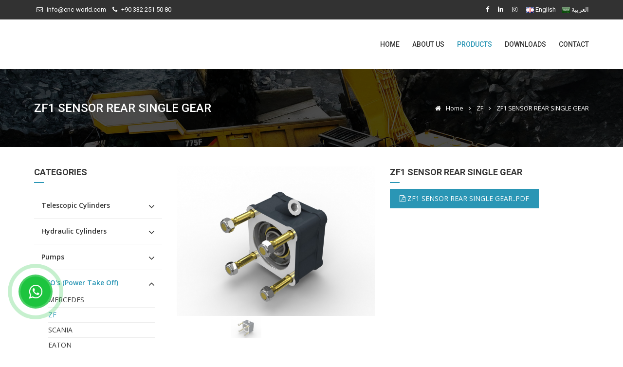

--- FILE ---
content_type: text/html; charset=utf-8
request_url: https://www.cnc-world.com/zf1-sensor-rear-single-gear_99_u_en.html
body_size: 6766
content:
<!DOCTYPE html>
<html lang="en">
<head>
<meta charset="utf-8">
<meta http-equiv="X-UA-Compatible" content="IE=edge">
<meta name="keywords" content="ZF1, SENSOR, REAR, SINGLE, GEAR, Cnc Otomotiv">
<meta name="description" content="ZF1 SENSOR REAR SINGLE GEAR. Cnc Otomotiv">
<meta name="author" content="vizyoner.com.tr">
<meta name="viewport" content="width=device-width, initial-scale=1, maximum-scale=1">
<title>ZF1 SENSOR REAR SINGLE GEAR - ZF - CNC Mobile & Industrial Hydraulic</title>

  <meta property="og:image" content="https://www.cnc-world.com//upload/urun/zf1-sensor-tail-single-gear-6b97b.jpg" />
<meta property="og:image:width" content="800" /><meta property="og:image:height" content="600" />  <meta property="og:title" content="ZF1 SENSOR REAR SINGLE GEAR" />
  <meta property="og:url" content="https://www.cnc-world.com/zf1-sensor-rear-single-gear_99_u_en.html" />
  <meta property="og:type" content="website" />
  <meta property="og:site_name" content="CNC Mobile & Industrial Hydraulic" />
  <meta property="og:description" content="" />
<link rel="canonical" href="https://www.cnc-world.com/zf1-sensor-rear-single-gear_99_u_en.html"/>
<meta name="yandex-verification" content="3d9d4f521a994d3e" />

<link rel="shortcut icon" href="images/favicon.ico">
<link rel="stylesheet" type="text/css" href="https://www.cnc-world.com/css/bootstrap.min.css">
<link rel="stylesheet" type="text/css" href="https://www.cnc-world.com/css/flaticon.css">
<link rel="stylesheet" type="text/css" href="https://www.cnc-world.com/css/mega-menu/mega_menu.css">
<link rel="stylesheet" type="text/css" href="https://www.cnc-world.com/css/font-awesome.min.css">
<link rel="stylesheet" type="text/css" href="https://www.cnc-world.com/css/owl-carousel/owl.carousel.css">
<link rel="stylesheet" type="text/css" href="https://www.cnc-world.com/css/slick/slick.css">
<link rel="stylesheet" type="text/css" href="https://www.cnc-world.com/css/slick/slick-theme.css">
<link rel="stylesheet" type="text/css" href="https://www.cnc-world.com/css/magnific-popup/magnific-popup.css">
<link rel="stylesheet" type="text/css" href="https://www.cnc-world.com/css/jquery-ui.css">
<link rel="stylesheet" type="text/css" href="https://www.cnc-world.com/revolution/css/settings.css">
<link rel="stylesheet" type="text/css" href="https://www.cnc-world.com/css/style.css">
<link rel="stylesheet" type="text/css" href="https://www.cnc-world.com/css/skins/skin-blue.css">
<link rel="stylesheet" type="text/css" href="https://www.cnc-world.com/css/responsive.css">
<link href="https://fonts.googleapis.com/css?family=Open+Sans:300,400,600,700,800|Roboto:300,400,500,700,900&display=swap&subset=cyrillic,latin-ext" rel="stylesheet"> 
</head>

<body>

  
 <div id="loading">
  <div id="loading-center">
      <img src="images/preloader.gif" alt="">
 </div>
</div>


<header id="header" class="topbar-dark">
  <div class="topbar">
    <div class="container">
      <div class="row">
        <div class="col-lg-6 col-md-12">
          <div class="topbar-left text-lg-left text-center">
            <ul class="list-inline">
              <li> 
                <i class="fa fa-envelope-o"> </i> 
                <a href="mailto:info@cnc-world.com"> 
                  info@cnc-world.com                </a>
              </li> 
              <li> 
                <i class="fa fa-phone"></i> 
                <a href="tel:903322515080">
                   +90 332 251 50 80                </a>
              </li>
            </ul>
          </div>
        </div>
        <div class="col-lg-6 col-md-12">
          <div class="topbar-right text-lg-right text-center">
            <ul class="list-inline">
                                        <li><a href="https://www.facebook.com/cncotomotiv/?epa=SEARCH_BOX" target="_blank"><i class="fa fa-facebook"></i></a></li>   
                            <li><a href="https://www.linkedin.com/company/51673349/admin/" target="_blank"><i class="fa fa-linkedin"></i></a></li>   
                            <li><a href="https://www.instagram.com/cncmobilehydraulic/" target="_blank"><i class="fa fa-instagram"></i></a></li>   
                                                                        <li> <img src="images/en.png" alt="English"> <a href="/zf1-sensor-rear-single-gear_99_u_en.html"> English</a></li>   
                                    <li> <img src="images/ar.png" alt="العربية"> <a href="/zf1-sensor-rear-single-gear_99_u_ar.html"> العربية</a></li>   
                                          </ul>
          </div>
        </div>	
      </div>
    </div>
  </div>
  <div class="menu">  
    <nav id="menu" class="mega-menu">
      <section class="menu-list-items">
        <div class="container"> 
          <div class="row"> 
            <div class="col-md-12"> 
              <ul class="menu-logo">
                  <li>
                      <a href="index_en.html"><img id="logo_dark_img" src="images/logo.svg" alt="CNC Mobile & Industrial Hydraulic"> </a>
                  </li>
              </ul>
              <ul class="menu-links">
                <li class=""><a href="index_en.html"> Home </a></li>
                <li class=""><a href="aboutus_en.html">About Us </a> </li>
                <li class="active"><a href="allproducts_en.html">Products</a>
                 <!--                    <div class="drop-down menu-bg grid-col-12">
                    <div class="grid-row">
                                            <div class="grid-col-3">
                        <ul>
                          <li><a href="telescopic-cylinders_1_c_en.html"><h3>Telescopic Cylinders</h3></a></li>
                                                    <li><a href="front-end_44_c_en.html">Front End</a></li>
                                                    <li><a href="under-body_21_c_en.html">Under Body</a></li>
                                                    <li><a href="bracket-kits_23_c_en.html">Bracket Kits</a></li>
                                                  </ul>
                      </div>
                                            <div class="grid-col-3">
                        <ul>
                          <li><a href="hydraulic-cylinders_2_c_en.html"><h3>Hydraulic Cylinders</h3></a></li>
                                                  </ul>
                      </div>
                                            <div class="grid-col-3">
                        <ul>
                          <li><a href="pumps_3_c_en.html"><h3>Pumps</h3></a></li>
                                                    <li><a href="gear-pumps-cast-iron-body_24_c_en.html">Gear Pumps - Cast Iron Body</a></li>
                                                    <li><a href="gear-pumps-al-body_25_c_en.html">Gear Pumps - Al. Body</a></li>
                                                    <li><a href="piston-pumps_26_c_en.html">Piston Pumps</a></li>
                                                    <li><a href="bent-axis-piston-pumps_27_c_en.html">Bent Axis Piston Pumps</a></li>
                                                  </ul>
                      </div>
                                            <div class="grid-col-3">
                        <ul>
                          <li><a href="ptos-power-take-off_4_c_en.html"><h3>PTO's (Power Take Off)</h3></a></li>
                                                    <li><a href="mercedes_54_c_en.html">MERCEDES</a></li>
                                                    <li><a href="zf_55_c_en.html">ZF</a></li>
                                                    <li><a href="scania_56_c_en.html">SCANIA</a></li>
                                                    <li><a href="eaton_57_c_en.html">EATON</a></li>
                                                    <li><a href="fuller_58_c_en.html">FULLER</a></li>
                                                    <li><a href="isuzu_59_c_en.html">ISUZU</a></li>
                                                    <li><a href="mitsubishi_60_c_en.html">MITSUBISHI</a></li>
                                                    <li><a href="iveco_61_c_en.html">IVECO</a></li>
                                                    <li><a href="volvo_62_c_en.html">VOLVO</a></li>
                                                    <li><a href="turner_63_c_en.html">TURNER</a></li>
                                                    <li><a href="mack_64_c_en.html">MACK</a></li>
                                                    <li><a href="liaz_65_c_en.html">LIAZ</a></li>
                                                    <li><a href="foton_67_c_en.html">FOTON</a></li>
                                                    <li><a href="hino_82_c_en.html">HINO</a></li>
                                                  </ul>
                      </div>
                                            <div class="grid-col-3">
                        <ul>
                          <li><a href="split-shaft-pto_79_c_en.html"><h3>Split Shaft PTO</h3></a></li>
                                                  </ul>
                      </div>
                                            <div class="grid-col-3">
                        <ul>
                          <li><a href="sandwich-pto_80_c_en.html"><h3>Sandwich PTO</h3></a></li>
                                                  </ul>
                      </div>
                                            <div class="grid-col-3">
                        <ul>
                          <li><a href="tipping-valves_5_c_en.html"><h3>Tipping Valves</h3></a></li>
                                                  </ul>
                      </div>
                                            <div class="grid-col-3">
                        <ul>
                          <li><a href="hydraulic-wetkits_6_c_en.html"><h3>Hydraulic Wetkits</h3></a></li>
                                                  </ul>
                      </div>
                                            <div class="grid-col-3">
                        <ul>
                          <li><a href="mechanic-pneumatic-controls_42_c_en.html"><h3>Mechanic & Pneumatic Controls</h3></a></li>
                                                  </ul>
                      </div>
                                            <div class="grid-col-3">
                        <ul>
                          <li><a href="selenoid-valve-and-reinforcement-group_81_c_en.html"><h3>SELENOID VALVE AND REINFORCEMENT GROUP</h3></a></li>
                                                  </ul>
                      </div>
                                            <div class="grid-col-3">
                        <ul>
                          <li><a href="oil-tank_7_c_en.html"><h3>Oil Tank</h3></a></li>
                                                    <li><a href="steel-oil-tanks_30_c_en.html">STEEL OIL TANKS</a></li>
                                                    <li><a href="aluminium-oil-tanks_31_c_en.html">ALUMINIUM  OIL TANKS</a></li>
                                                  </ul>
                      </div>
                                            <div class="grid-col-3">
                        <ul>
                          <li><a href="accessories_8_c_en.html"><h3>Accessories</h3></a></li>
                                                    <li><a href="hoses-fittings_75_c_en.html">Hoses & Fittings</a></li>
                                                  </ul>
                      </div>
                                            <div class="grid-col-3">
                        <ul>
                          <li><a href="cylinder-parts_76_c_en.html"><h3>Cylinder Parts</h3></a></li>
                                                    <li><a href="steel-pipes-shafts_77_c_en.html">Steel Pipes & Shafts</a></li>
                                                  </ul>
                      </div>
                                            <div class="grid-col-3">
                        <ul>
                          <li><a href="hose-press-machnine_43_c_en.html"><h3>Hose Press Machine</h3></a></li>
                                                  </ul>
                      </div>
                                            <div class="grid-col-3">
                        <ul>
                          <li><a href="power-packs-ac-dc_9_c_en.html"><h3>Power Packs (AC-DC)</h3></a></li>
                                                  </ul>
                      </div>
                                            <div class="grid-col-3">
                        <ul>
                          <li><a href="spool-valves_10_c_en.html"><h3>Spool Valves</h3></a></li>
                                                    <li><a href="monoblock_45_c_en.html">Monoblock</a></li>
                                                    <li><a href="sectional_46_c_en.html">Sectional</a></li>
                                                  </ul>
                      </div>
                                            <div class="grid-col-3">
                        <ul>
                          <li><a href="selenoid-valves_11_c_en.html"><h3>Selenoid Valves</h3></a></li>
                                                  </ul>
                      </div>
                                            <div class="grid-col-3">
                        <ul>
                          <li><a href="selenoid-valve-plate_68_c_en.html"><h3>Selenoid Valve Plate</h3></a></li>
                                                    <li><a href="single-valve-plate_69_c_en.html">SINGLE VALVE PLATE</a></li>
                                                    <li><a href="parallel-valve-plate_70_c_en.html">PARALLEL VALVE PLATE</a></li>
                                                    <li><a href="series-with-out-relief-valve_71_c_en.html">SERIES WITH/OUT RELIEF VALVE</a></li>
                                                    <li><a href="sequential-type-valves_72_c_en.html">SEQUENTIAL TYPE VALVES</a></li>
                                                    <li><a href="cover-plates_73_c_en.html">COVER PLATES</a></li>
                                                  </ul>
                      </div>
                                            <div class="grid-col-3">
                        <ul>
                          <li><a href="wireless-control-unit_12_c_en.html"><h3>Wireless Control Unit</h3></a></li>
                                                  </ul>
                      </div>
                                            <div class="grid-col-3">
                        <ul>
                          <li><a href="hydraulic-motors-pumps_13_c_en.html"><h3>Hydraulic Motors (Pumps)</h3></a></li>
                                                  </ul>
                      </div>
                                            <div class="grid-col-3">
                        <ul>
                          <li><a href="winches_15_c_en.html"><h3>Winches</h3></a></li>
                                                    <li><a href="electrical-winches_32_c_en.html">Electrical Winches</a></li>
                                                    <li><a href="hydraulic-winches_33_c_en.html">Hydraulic Winches</a></li>
                                                  </ul>
                      </div>
                                            <div class="grid-col-3">
                        <ul>
                          <li><a href="oil-air-exchangers_16_c_en.html"><h3>Oil - Air Exchangers</h3></a></li>
                                                  </ul>
                      </div>
                                            <div class="grid-col-3">
                        <ul>
                          <li><a href="slew-drives_17_c_en.html"><h3>Slew Drives</h3></a></li>
                                                  </ul>
                      </div>
                                            <div class="grid-col-3">
                        <ul>
                          <li><a href="planetary-drives_83_c_en.html"><h3>Planetary Drives</h3></a></li>
                                                  </ul>
                      </div>
                                            <div class="grid-col-3">
                        <ul>
                          <li><a href="speed-increasersreduction-gears_18_c_en.html"><h3>Speed Increasers&Reduction Gears</h3></a></li>
                                                  </ul>
                      </div>
                                            <div class="grid-col-3">
                        <ul>
                          <li><a href="hydraulic-grapple_19_c_en.html"><h3>Hydraulic Grapple</h3></a></li>
                                                    <li><a href="hydraulic-grapples_74_c_en.html">Hydraulic Grapples</a></li>
                                                    <li><a href="multi-purpose-grapples_78_c_en.html">Multi-Purpose Grapples</a></li>
                                                  </ul>
                      </div>
                                            <div class="grid-col-3">
                        <ul>
                          <li><a href="hose-carrier_34_c_en.html"><h3>Hose Carrier</h3></a></li>
                                                  </ul>
                      </div>
                                            <div class="grid-col-3">
                        <ul>
                          <li><a href="kestamid-plates_35_c_en.html"><h3>Kestamid Plates</h3></a></li>
                                                  </ul>
                      </div>
                                          </div>
                  </div>
                   -->  
                </li>
                <li class=""><a href="downloads_en.html"> Downloads </a></li>
                <!-- <li class=""><a href="humanresources_en.html"> Human Resources </a></li> -->
                <!-- <li class=""><a href="#"> Gallery<i class="fa fa-angle-down fa-indicator"></i> </a>
          				<ul class="drop-down-multilevel">
          					<li><a href="photogallery_en.html">Photo Gallery</a></li>
          					 <li><a href="videogallery_en.html">Video Gallery</a></li>
          				</ul> 
                </li> -->
                <li class=""><a href="contact_en.html" > Contact</a></li>
              </ul>
            </div>
          </div>
        </div>
      </section>
    </nav>
  </div>
</header><section class="inner-intro bg-1 bg-overlay-black-70" style="background: url(images/bg/01.jpg);">
  <div class="container">
    <div class="row text-center intro-title d-flex align-items-center">
      <div class="col-md-6 text-md-left">
        <h1 class="text-white">ZF1 SENSOR REAR SINGLE GEAR</h1>
      </div>
      <div class="col-md-6 text-md-right">
        <ul class="page-breadcrumb">
          <li><a href="index_en.html"><i class="fa fa-home"></i> Home</a> <i class="fa fa-angle-right"></i></li>
          
          <li><a href="zf_55_c_en.html">ZF</a> <i class="fa fa-angle-right"></i></li>
          
          <li><span>ZF1 SENSOR REAR SINGLE GEAR</span> </li>
        </ul>
      </div>
    </div>
  </div>
</section>


<section class="product-listing car-details page-section-ptb">
  <div class="container">
   <div class="row">
     <div class="col-lg-3 col-md-4 order-2 order-md-1">
        <div class="listing-sidebar">
          <h5>Categories</h5>
          <div class="widget">
            <div class="clearfix">
                            <ul class="list-group">
                                <li class="list-group-item">
                  <a class="" href="telescopic-cylinders_1_c_en.html">Telescopic Cylinders</a>
                  <a class="group-item  " href="#"><!-- Telescopic Cylinders --></a>

                  <ul class="list-style-none" >
                                        
                    <li class=""><a href="front-end_44_c_en.html">Front End</a></li>
                                        
                    <li class=""><a href="under-body_21_c_en.html">Under Body</a></li>
                                        
                    <li class=""><a href="bracket-kits_23_c_en.html">Bracket Kits</a></li>
                                      </ul>
                 
                </li>
                                <li class="list-group-item">
                  <a class="" href="hydraulic-cylinders_2_c_en.html">Hydraulic Cylinders</a>
                  <a class="group-item  " href="#"><!-- Hydraulic Cylinders --></a>

                  <ul class="list-style-none" >
                                      </ul>
                 
                </li>
                                <li class="list-group-item">
                  <a class="" href="pumps_3_c_en.html">Pumps</a>
                  <a class="group-item  " href="#"><!-- Pumps --></a>

                  <ul class="list-style-none" >
                                        
                    <li class=""><a href="gear-pumps-cast-iron-body_24_c_en.html">Gear Pumps - Cast Iron Body</a></li>
                                        
                    <li class=""><a href="gear-pumps-al-body_25_c_en.html">Gear Pumps - Al. Body</a></li>
                                        
                    <li class=""><a href="piston-pumps_26_c_en.html">Piston Pumps</a></li>
                                        
                    <li class=""><a href="bent-axis-piston-pumps_27_c_en.html">Bent Axis Piston Pumps</a></li>
                                      </ul>
                 
                </li>
                                <li class="list-group-item">
                  <a class="active" href="ptos-power-take-off_4_c_en.html">PTO's (Power Take Off)</a>
                  <a class="group-item current " href="#"><!-- PTO's (Power Take Off) --></a>

                  <ul class="list-style-none" style="display:block;">
                                        
                    <li class=""><a href="mercedes_54_c_en.html">MERCEDES</a></li>
                                        
                    <li class="active"><a href="zf_55_c_en.html">ZF</a></li>
                                        
                    <li class=""><a href="scania_56_c_en.html">SCANIA</a></li>
                                        
                    <li class=""><a href="eaton_57_c_en.html">EATON</a></li>
                                        
                    <li class=""><a href="fuller_58_c_en.html">FULLER</a></li>
                                        
                    <li class=""><a href="isuzu_59_c_en.html">ISUZU</a></li>
                                        
                    <li class=""><a href="mitsubishi_60_c_en.html">MITSUBISHI</a></li>
                                        
                    <li class=""><a href="iveco_61_c_en.html">IVECO</a></li>
                                        
                    <li class=""><a href="volvo_62_c_en.html">VOLVO</a></li>
                                        
                    <li class=""><a href="turner_63_c_en.html">TURNER</a></li>
                                        
                    <li class=""><a href="mack_64_c_en.html">MACK</a></li>
                                        
                    <li class=""><a href="liaz_65_c_en.html">LIAZ</a></li>
                                        
                    <li class=""><a href="foton_67_c_en.html">FOTON</a></li>
                                        
                    <li class=""><a href="hino_82_c_en.html">HINO</a></li>
                                      </ul>
                 
                </li>
                                <li class="list-group-item">
                  <a class="" href="split-shaft-pto_79_c_en.html">Split Shaft PTO</a>
                  <a class="group-item  " href="#"><!-- Split Shaft PTO --></a>

                  <ul class="list-style-none" >
                                      </ul>
                 
                </li>
                                <li class="list-group-item">
                  <a class="" href="sandwich-pto_80_c_en.html">Sandwich PTO</a>
                  <a class="group-item  " href="#"><!-- Sandwich PTO --></a>

                  <ul class="list-style-none" >
                                      </ul>
                 
                </li>
                                <li class="list-group-item">
                  <a class="" href="tipping-valves_5_c_en.html">Tipping Valves</a>
                  <a class="group-item  " href="#"><!-- Tipping Valves --></a>

                  <ul class="list-style-none" >
                                      </ul>
                 
                </li>
                                <li class="list-group-item">
                  <a class="" href="hydraulic-wetkits_6_c_en.html">Hydraulic Wetkits</a>
                  <a class="group-item  " href="#"><!-- Hydraulic Wetkits --></a>

                  <ul class="list-style-none" >
                                      </ul>
                 
                </li>
                                <li class="list-group-item">
                  <a class="" href="mechanic-pneumatic-controls_42_c_en.html">Mechanic & Pneumatic Controls</a>
                  <a class="group-item  " href="#"><!-- Mechanic & Pneumatic Controls --></a>

                  <ul class="list-style-none" >
                                      </ul>
                 
                </li>
                                <li class="list-group-item">
                  <a class="" href="selenoid-valve-and-reinforcement-group_81_c_en.html">SELENOID VALVE AND REINFORCEMENT GROUP</a>
                  <a class="group-item  " href="#"><!-- SELENOID VALVE AND REINFORCEMENT GROUP --></a>

                  <ul class="list-style-none" >
                                      </ul>
                 
                </li>
                                <li class="list-group-item">
                  <a class="" href="oil-tank_7_c_en.html">Oil Tank</a>
                  <a class="group-item  " href="#"><!-- Oil Tank --></a>

                  <ul class="list-style-none" >
                                        
                    <li class=""><a href="steel-oil-tanks_30_c_en.html">STEEL OIL TANKS</a></li>
                                        
                    <li class=""><a href="aluminium-oil-tanks_31_c_en.html">ALUMINIUM  OIL TANKS</a></li>
                                      </ul>
                 
                </li>
                                <li class="list-group-item">
                  <a class="" href="accessories_8_c_en.html">Accessories</a>
                  <a class="group-item  " href="#"><!-- Accessories --></a>

                  <ul class="list-style-none" >
                                        
                    <li class=""><a href="hoses-fittings_75_c_en.html">Hoses & Fittings</a></li>
                                      </ul>
                 
                </li>
                                <li class="list-group-item">
                  <a class="" href="cylinder-parts_76_c_en.html">Cylinder Parts</a>
                  <a class="group-item  " href="#"><!-- Cylinder Parts --></a>

                  <ul class="list-style-none" >
                                        
                    <li class=""><a href="steel-pipes-shafts_77_c_en.html">Steel Pipes & Shafts</a></li>
                                      </ul>
                 
                </li>
                                <li class="list-group-item">
                  <a class="" href="hose-press-machnine_43_c_en.html">Hose Press Machine</a>
                  <a class="group-item  " href="#"><!-- Hose Press Machine --></a>

                  <ul class="list-style-none" >
                                      </ul>
                 
                </li>
                                <li class="list-group-item">
                  <a class="" href="power-packs-ac-dc_9_c_en.html">Power Packs (AC-DC)</a>
                  <a class="group-item  " href="#"><!-- Power Packs (AC-DC) --></a>

                  <ul class="list-style-none" >
                                      </ul>
                 
                </li>
                                <li class="list-group-item">
                  <a class="" href="spool-valves_10_c_en.html">Spool Valves</a>
                  <a class="group-item  " href="#"><!-- Spool Valves --></a>

                  <ul class="list-style-none" >
                                        
                    <li class=""><a href="monoblock_45_c_en.html">Monoblock</a></li>
                                        
                    <li class=""><a href="sectional_46_c_en.html">Sectional</a></li>
                                      </ul>
                 
                </li>
                                <li class="list-group-item">
                  <a class="" href="selenoid-valves_11_c_en.html">Selenoid Valves</a>
                  <a class="group-item  " href="#"><!-- Selenoid Valves --></a>

                  <ul class="list-style-none" >
                                      </ul>
                 
                </li>
                                <li class="list-group-item">
                  <a class="" href="selenoid-valve-plate_68_c_en.html">Selenoid Valve Plate</a>
                  <a class="group-item  " href="#"><!-- Selenoid Valve Plate --></a>

                  <ul class="list-style-none" >
                                        
                    <li class=""><a href="single-valve-plate_69_c_en.html">SINGLE VALVE PLATE</a></li>
                                        
                    <li class=""><a href="parallel-valve-plate_70_c_en.html">PARALLEL VALVE PLATE</a></li>
                                        
                    <li class=""><a href="series-with-out-relief-valve_71_c_en.html">SERIES WITH/OUT RELIEF VALVE</a></li>
                                        
                    <li class=""><a href="sequential-type-valves_72_c_en.html">SEQUENTIAL TYPE VALVES</a></li>
                                        
                    <li class=""><a href="cover-plates_73_c_en.html">COVER PLATES</a></li>
                                      </ul>
                 
                </li>
                                <li class="list-group-item">
                  <a class="" href="wireless-control-unit_12_c_en.html">Wireless Control Unit</a>
                  <a class="group-item  " href="#"><!-- Wireless Control Unit --></a>

                  <ul class="list-style-none" >
                                      </ul>
                 
                </li>
                                <li class="list-group-item">
                  <a class="" href="hydraulic-motors-pumps_13_c_en.html">Hydraulic Motors (Pumps)</a>
                  <a class="group-item  " href="#"><!-- Hydraulic Motors (Pumps) --></a>

                  <ul class="list-style-none" >
                                      </ul>
                 
                </li>
                                <li class="list-group-item">
                  <a class="" href="winches_15_c_en.html">Winches</a>
                  <a class="group-item  " href="#"><!-- Winches --></a>

                  <ul class="list-style-none" >
                                        
                    <li class=""><a href="electrical-winches_32_c_en.html">Electrical Winches</a></li>
                                        
                    <li class=""><a href="hydraulic-winches_33_c_en.html">Hydraulic Winches</a></li>
                                      </ul>
                 
                </li>
                                <li class="list-group-item">
                  <a class="" href="oil-air-exchangers_16_c_en.html">Oil - Air Exchangers</a>
                  <a class="group-item  " href="#"><!-- Oil - Air Exchangers --></a>

                  <ul class="list-style-none" >
                                      </ul>
                 
                </li>
                                <li class="list-group-item">
                  <a class="" href="slew-drives_17_c_en.html">Slew Drives</a>
                  <a class="group-item  " href="#"><!-- Slew Drives --></a>

                  <ul class="list-style-none" >
                                      </ul>
                 
                </li>
                                <li class="list-group-item">
                  <a class="" href="planetary-drives_83_c_en.html">Planetary Drives</a>
                  <a class="group-item  " href="#"><!-- Planetary Drives --></a>

                  <ul class="list-style-none" >
                                      </ul>
                 
                </li>
                                <li class="list-group-item">
                  <a class="" href="speed-increasersreduction-gears_18_c_en.html">Speed Increasers&Reduction Gears</a>
                  <a class="group-item  " href="#"><!-- Speed Increasers&Reduction Gears --></a>

                  <ul class="list-style-none" >
                                      </ul>
                 
                </li>
                                <li class="list-group-item">
                  <a class="" href="hydraulic-grapple_19_c_en.html">Hydraulic Grapple</a>
                  <a class="group-item  " href="#"><!-- Hydraulic Grapple --></a>

                  <ul class="list-style-none" >
                                        
                    <li class=""><a href="hydraulic-grapples_74_c_en.html">Hydraulic Grapples</a></li>
                                        
                    <li class=""><a href="multi-purpose-grapples_78_c_en.html">Multi-Purpose Grapples</a></li>
                                      </ul>
                 
                </li>
                                <li class="list-group-item">
                  <a class="" href="hose-carrier_34_c_en.html">Hose Carrier</a>
                  <a class="group-item  " href="#"><!-- Hose Carrier --></a>

                  <ul class="list-style-none" >
                                      </ul>
                 
                </li>
                                <li class="list-group-item">
                  <a class="" href="kestamid-plates_35_c_en.html">Kestamid Plates</a>
                  <a class="group-item  " href="#"><!-- Kestamid Plates --></a>

                  <ul class="list-style-none" >
                                      </ul>
                 
                </li>
                              </ul>
                          </div>
          </div>
        </div>
      </div>
      <div class="col-lg-9 col-md-8 order-1 order-md-2">
        <div class="row">
                    <div class="col-md-12 col-lg-6 ">
            <div class="slider-slick">
              <div class="slider slider-for detail-big-car-gallery popup-gallery"> 
                <a class="popup-img" href="upload/product/zf1-sensor-tail-single-gear-6b97b.jpg"><img class="img-fluid" src="upload/product/zf1-sensor-tail-single-gear-6b97b.jpg" alt="ZF1 SENSOR REAR SINGLE GEAR"></a>
                                
              </div>
              <div class="slider slider-nav"> 
                <img class="img-fluid" src="upload/product/zf1-sensor-tail-single-gear-6b97b.jpg" alt="ZF1 SENSOR REAR SINGLE GEAR"> 
                                 
              </div>
            </div>
          </div>
          <div class="col-md-12 col-lg-6">
            <h5>ZF1 SENSOR REAR SINGLE GEAR</h5>
                              <a href="upload/zf1-sensor-rear-single-gearpdf-5af52.pdf" class="single_add_to_cart_button button mt-1" target="_blank"><span><i class="fa fa-file-pdf-o"></i></span> ZF1 SENSOR REAR SINGLE GEAR..PDF</a>
                            </div>
        </div>
        <div class="row">
          <div class="col-md-12">
            <div id="tabs">
              <ul class="tabs">
                <li data-tabs="tab1" class="active"> <span aria-hidden="true" class="icon-list"></span> Technical Features</li>
              </ul>
              <div id="tab1" class="tabcontent"> 
                <p><span style="color:#000000"><span style="font-size:14px"><strong>CNC PRODUCT CODE:</strong> 50210322</span></span></p>

<p><span style="color:#000000"><span style="font-size:14px"><strong>SUITABLE MAIN GEARBOX:</strong>&nbsp;ZF16S251-221-151-150-130-ZF S5/AK/6 S-120-111-110-92-GP ZF S5/AK/6S-90-80-70-66-65-55-50-42-36-35 ZF ECOMID 9S75-9S109-16S109 ZF NEW ECOSPLIT 16S1620TD-16S1820TO-18S1820TD-162220TD-16S220TO-16S2520TO-16S2023TDL (513 RPM, RIGHT)</span></span></p>

<p><span style="color:#000000"><span style="font-size:14px"><strong>USED TRUCKS:</strong>&nbsp;MAN / MERCEDES / BMC PROFESYONEL / FORD CARGO / CHRYSLER HINO / DODGE / FARGO / IVECO / DAF / DAEWOO / RENAULT</span></span></p>
              </div>
            </div>
          </div>
        </div>
      </div>
   </div>
    
  </div>
</section>
<footer class="footer-2 page-section-pt">
  <div class="container">
    <div class="row">
      <div class="col-lg-3 col-md-6">
        <div class="about-content">
          <img class="img-fluid" id="logo-footer" src="images/footer_logo.svg" alt="CNC Mobile & Industrial Hydraulic">
          <p><span style="color:#000000">CNC Mobile &amp; Industrial Hydraulic</span></p>
        </div>
        <div class="social">
                    <ul>
                      <li><a href="https://www.facebook.com/cncotomotiv/?epa=SEARCH_BOX" target="_blank"><i class="fa fa-facebook"></i></a></li>   
                      <li><a href="https://www.linkedin.com/company/51673349/admin/" target="_blank"><i class="fa fa-linkedin"></i></a></li>   
                      <li><a href="https://www.instagram.com/cncmobilehydraulic/" target="_blank"><i class="fa fa-instagram"></i></a></li>   
                    </ul>
                  </div>
      </div>
      <div class="col-lg-3 col-md-6">
        <div class="usefull-link">
        <h6 class="text-white">Corporate</h6>
          <ul>
            <li> <a href="aboutus_en.html"> <i class="fa fa-angle-right"></i> About Us </a></li>
            <li> <a href="visionmission_en.html"> <i class="fa fa-angle-right"></i> Vision & Mission</a></li>
            <li> <a href="quality_en.html"> <i class="fa fa-angle-right"></i> Quality</a></li>
            <li> <a href="faq_en.html"> <i class="fa fa-angle-right"></i> FAQ</a></li>
            <li> <a href="downloads_en.html"> <i class="fa fa-angle-right"></i> Downloads</a></li>
          </ul>
        </div> 
      </div>
      <div class="col-lg-3 col-md-6">
                  <div class="usefull-link">
            <h6 class="text-white">Categories</h6>
            <ul>
                              <li> <a href="kestamid-plates_35_c_en.html"> <i class="fa fa-angle-right"></i> Kestamid Plates  </a></li>
                                <li> <a href="wireless-control-unit_12_c_en.html"> <i class="fa fa-angle-right"></i> Wireless Control Unit  </a></li>
                                <li> <a href="hydraulic-motors-pumps_13_c_en.html"> <i class="fa fa-angle-right"></i> Hydraulic Motors (Pumps)  </a></li>
                                <li> <a href="hose-carrier_34_c_en.html"> <i class="fa fa-angle-right"></i> Hose Carrier  </a></li>
                                <li> <a href="planetary-drives_83_c_en.html"> <i class="fa fa-angle-right"></i> Planetary Drives  </a></li>
                            </ul>
          </div>
                </div>
      <div class="col-lg-3 col-md-6">
      <div class="keep-touch">
        <h6 class="text-white">Contact Us</h6>
         <div class="address">
          <ul>
            <li> <i class="fa fa-map-marker"></i><span>Fevzi Çakmak Mahallesi 10776 Sok. No:5AA Karatay/Konya/TÜRKİYE</span> </li>
            <li> <i class="fa fa-phone"></i><span><a href="tel:903322515080">+90 332 251 50 80</a></span> </li>
            <li> <i class="fa fa-envelope-o"></i><span><a href="mailto:info@cnc-world.com">info@cnc-world.com</a></span> </li>
          </ul>
        </div>
        <!-- <div class="news-letter">
         <form action="" method="post">
          <div class="input-group divcenter">
             <input type="email" placeholder="Enter Your Email" class="form-control placeholder">
             <span class="input-group-btn">
            <button type="submit" class="btn btn-icon"><i class="fa fa-paper-plane"></i></button> 
           </span>
           </div>
         </form>
        </div>  -->
       </div> 
      </div>
    </div>
    </div>
    <div class="copyright">
     <div class="container">
      <div class="row align-items-center">
      <div class="col-lg-6 col-md-12">
       <div class="text-lg-left text-center">
         <p class="copy">CNC Mobile & Industrial Hydraulic</p>
       </div>
      </div>
      <div class="col-lg-6 col-md-12">
        <div class="text-lg-right text-center">
          <a class="viz" title="Konya Web Tasarım" href="https://www.vizyoner.com.tr" target="_blank"><img src="images/vizyoner.svg" alt="Konya Web Tasarım"></a>
        </div>
       </div>
      </div>
     </div>
    </div>
</footer><a target="_blank" href="https://api.whatsapp.com/send?phone=905418218824" class="whatsApp"><div class="animated infinite bullets"></div></a>

<div class="totop-top">
	<i class="fa fa-chevron-up"></i>
</div>


<script type="text/javascript" src="https://www.cnc-world.com/js/jquery-3.3.1.min.js"></script>
<script type="text/javascript" src="https://www.cnc-world.com/js/popper.js"></script>
<script type="text/javascript" src="https://www.cnc-world.com/js/bootstrap.min.js"></script>
<script type="text/javascript" src="https://www.cnc-world.com/js/mega-menu/mega_menu.js"></script>
<script type="text/javascript" src="https://www.cnc-world.com/js/jquery.appear.js"></script>
<script type="text/javascript" src="https://www.cnc-world.com/js/counter/jquery.countTo.js"></script>
<script type="text/javascript" src="https://www.cnc-world.com/js/isotope/isotope.pkgd.min.js"></script>
<script type="text/javascript" src="https://www.cnc-world.com/js/owl-carousel/owl.carousel.min.js"></script>
<script type="text/javascript" src="https://www.cnc-world.com/js/slick/slick.min.js"></script>
<script type="text/javascript" src="https://www.cnc-world.com/js/jquery-ui.js"></script>
<script type="text/javascript" src="https://www.cnc-world.com/js/select/jquery-select.js"></script>
<script type="text/javascript" src="https://www.cnc-world.com/js/magnific-popup/jquery.magnific-popup.min.js"></script>
<script type="text/javascript" src="https://www.cnc-world.com/revolution/js/jquery.themepunch.tools.min.js"></script>
<script type="text/javascript" src="https://www.cnc-world.com/revolution/js/jquery.themepunch.revolution.min.js"></script>
<script type="text/javascript" src="https://www.cnc-world.com/revolution/js/extensions/revolution.extension.actions.min.js"></script>
<script type="text/javascript" src="https://www.cnc-world.com/revolution/js/extensions/revolution.extension.carousel.min.js"></script>
<script type="text/javascript" src="https://www.cnc-world.com/revolution/js/extensions/revolution.extension.kenburn.min.js"></script>
<script type="text/javascript" src="https://www.cnc-world.com/revolution/js/extensions/revolution.extension.layeranimation.min.js"></script>
<script type="text/javascript" src="https://www.cnc-world.com/revolution/js/extensions/revolution.extension.migration.min.js"></script>
<script type="text/javascript" src="https://www.cnc-world.com/revolution/js/extensions/revolution.extension.navigation.min.js"></script>
<script type="text/javascript" src="https://www.cnc-world.com/revolution/js/extensions/revolution.extension.parallax.min.js"></script>
<script type="text/javascript" src="https://www.cnc-world.com/revolution/js/extensions/revolution.extension.slideanims.min.js"></script>
<script type="text/javascript" src="https://www.cnc-world.com/revolution/js/extensions/revolution.extension.video.min.js"></script>

<script type="text/javascript" src="js/custom.js"></script>

<script type="text/javascript">
 (function($){
  "use strict";  

     var tpj=jQuery;
      var revapi5;
      tpj(document).ready(function() {
        if(tpj("#rev_slider_5_1").revolution == undefined){
          revslider_showDoubleJqueryError("#rev_slider_5_1");
        }else{
          revapi5 = tpj("#rev_slider_5_1").show().revolution({
            sliderType:"standard",
            sliderLayout:"fullwidth",
            dottedOverlay:"none",
            delay:9000,
            navigation: {
              keyboardNavigation:"off",
              keyboard_direction: "horizontal",
              mouseScrollNavigation:"off",
                             mouseScrollReverse:"default",
              onHoverStop:"off",
              arrows: {
                style:"hesperiden",
                enable:true,
                hide_onmobile:false,
                hide_onleave:false,
                tmp:'',
                left: {
                  h_align:"left",
                  v_align:"center",
                  h_offset:20,
				  v_offset:0
                },
                right: {
                  h_align:"right",
                  v_align:"center",
                  h_offset:20,
				  v_offset:0
                }
              }
            },
            responsiveLevels:[1920,1367,778,480],
            gridwidth:[1920, 1367, 778, 480],
            gridheight:[700, 600, 500, 500],
            lazyType:"none",
            parallax: {
              type:"mouse",
              origo:"enterpoint",
              speed:400,
              levels:[5,10,15,20,25,30,35,40,45,46,47,48,49,50,51,55],
              type:"mouse",
            },
            shadow:0,
            spinner:"spinner3",
            stopLoop:"off",
            stopAfterLoops:-1,
            stopAtSlide:-1,
            shuffle:"off",
            autoHeight:"off",
            disableProgressBar:"on",
            hideThumbsOnMobile:"off",
            hideSliderAtLimit:0,
            hideCaptionAtLimit:0,
            hideAllCaptionAtLilmit:0,
            debugMode:false,
            fallbacks: {
              simplifyAll:"off",
              nextSlideOnWindowFocus:"off",
              disableFocusListener:false,
            }
          });
        }
      });
 })(jQuery);

</script>
</body>
</html> 

--- FILE ---
content_type: text/css
request_url: https://www.cnc-world.com/css/slick/slick-theme.css
body_size: 544
content:
@charset 'UTF-8';
/* Slider */
.slick-loading .slick-list {
	background: #fff;
}
/* Arrows */
.slick-prev, .slick-next {
	color: #FFF;
	display: inline-block;
	zoom: 1;
 *display: inline;/*IE7 life-saver */
	margin-top: -18px;
	padding: 3px 10px;
	font-size: 0;
	background:#000;
	filter: Alpha(Opacity=50);/*IE7 fix*/
	opacity: 0.5;
	width: 36px;
	height: 36px;
	border: none;
	transition: all 0.5s ease-in-out;
	transition: all 0.5s ease-in-out;
	-moz-transition: all 0.5s ease-in-out;
	-ms-transition: all 0.5s ease-in-out;
	-o-transition: all 0.5s ease-in-out;
	-webkit-transition: all 0.5s ease-in-out;
	position:absolute;
	top:50%;
	z-index:1
}
.slick-prev:hover, .slick-prev:focus, .slick-next:hover, .slick-next:focus {
	outline: none;
	background: #000;
	opacity: 1;
}
.slick-prev:hover:before, .slick-prev:focus:before, .slick-next:hover:before, .slick-next:focus:before {
	opacity: 1;
}
.slick-prev.slick-disabled:before, .slick-next.slick-disabled:before {
	opacity: .25;
}
.slick-prev:before, .slick-next:before {
	font-size: 20px;
	line-height: 1;
	opacity: .75;
	color: white;
	-webkit-font-smoothing: antialiased;
	-moz-osx-font-smoothing: grayscale;
}
.slick-prev {
	left: 10px;
}
[dir='rtl'] .slick-prev {
	right: 10px;
	left: auto;
}
.slick-prev:before {
	font:normal normal normal 14px/1 FontAwesome;
	content: '\f053';
	font-size:18px;
}
[dir='rtl'] .slick-prev:before {
	content: '\f053';
	
}
.slick-next {
	right: 10px;
}
[dir='rtl'] .slick-next {
	right: auto;
	left: 10px;
}
.slick-next:before {
	font:normal normal normal 14px/1 FontAwesome;
	content: '\f054';
	font-size:18px;
}
[dir='rtl'] .slick-next:before {
	content: '\f054';
}
/* Dots */
.slick-dotted.slick-slider {
	margin-bottom: 30px;
}
.slick-dots {
	position: absolute;
	bottom: -25px;
	display: block;
	width: 100%;
	padding: 0;
	margin: 0;
	list-style: none;
	text-align: center;
}
.slick-dots li {
	position: relative;
	display: inline-block;
	width: 20px;
	height: 20px;
	margin: 0 5px;
	padding: 0;
	cursor: pointer;
}
.slick-dots li button {
	line-height: 0;
	display: block;
	width: 20px;
	height: 20px;
	padding: 5px;
	cursor: pointer;
	opacity: 1;
	border: 0;
	outline: none;
}
.slick-dots li button:hover, .slick-dots li button:focus {
	outline: none;
}
.slick-dots li button:hover:before, .slick-dots li button:focus:before {
	opacity: 1;
}
.slick-dots li button:before {
	font-size: 6px;
	line-height: 20px;
	position: absolute;
	top: 0;
	left: 0;
	width: 20px;
	height: 20px;
	content: '•';
	text-align: center;
	opacity: .25;
	color: black;
	-webkit-font-smoothing: antialiased;
	-moz-osx-font-smoothing: grayscale;
}
.slick-dots li.slick-active button:before {
	opacity: .75;
	color: black;
}


--- FILE ---
content_type: text/css
request_url: https://www.cnc-world.com/css/style.css
body_size: 25722
content:

/*************************
    General
*************************/

body { font-family: 'Open Sans', sans-serif; font-weight: normal; font-style: normal; font-size: 14px; line-height: 24px; color: #999999; }
a, .btn { -webkit-transition: all 0.5s ease-out 0s; -moz-transition: all 0.5s ease-out 0s; -ms-transition: all 0.5s ease-out 0s; -o-transition: all 0.5s ease-out 0s; transition: all 0.5s ease-out 0s; }
a:focus { text-decoration: none !important; }
a:focus, a:hover { color: #2a96b5; text-decoration: none !important; }
a, button, input { outline: medium none !important; color: #2a96b5; }
.uppercase { text-transform: uppercase; }
h1, h2, h3, h4, h5, h6 { font-family: 'Roboto', sans-serif; font-weight: normal; color: #363636; margin-top: 0px; text-transform: uppercase; }
h1 a, h2 a, h3 a, h4 a, h5 a, h6 a { color: inherit; }
h1 { font-size: 24px; font-style: normal; font-weight: 500; line-height: 40px; padding: 0;margin-bottom: 0;}
h2 { font-size: 35px; font-style: normal; font-weight: 600; line-height: 35px; }
h3 { font-size: 28px; font-style: normal; font-weight: 600; line-height: 28px; }
h4 { font-size: 24px; font-style: normal; font-weight: 600; line-height: 24px; }
h5 { font-size: 18px; font-style: normal; font-weight: 600; line-height: 24px; position: relative;padding-bottom: 10px;}
h6 { font-size: 16px; font-style: normal; font-weight: 600; line-height: 24px; }
ul { margin: 0px; padding: 0px; }
hr { margin: 0; padding: 0px; border-bottom: 1px solid #232323; border-top: 0px; }
hr.gray { margin: 0; padding: 0px; border-bottom: 1px solid #dedede; border-top: 0px; }
label { font-size: 15px; font-weight: 400; color: #626262; }
.label { color: #fff !important; font-size: 9px !important; }
*::-moz-selection { background: #2a96b5; color: #fff; text-shadow: none; }
::-moz-selection { background: #2a96b5; color: #fff; text-shadow: none; }
::selection { background: #2a96b5; color: #fff; text-shadow: none; }

/***************************
   Typography
****************************/
mark { background: #2a96b5; color: #ffffff; }
ol { padding: 0px; margin: 0px; }
ol li { list-style: decimal inside; padding: 0px; margin: 0px; line-height: 30px; }
ol.alpha li { list-style: decimal-leading-zero inside; padding: 0px; margin: 0px; }
ol.roman { padding-left: 15px; }
ol.roman li { list-style: lower-roman; padding: 0px; margin: 0px; }
ul { padding: 0px; margin: 0px; }
ul li { list-style: square inside; padding: 0px; margin: 0px; line-height: 30px; }
ul.disc li { list-style: disc inside; padding: 0px; margin: 0px; line-height: 30px; }
ul.list-style-1 li { list-style: none; }
.list-style-none li { list-style: none; }
.list-inline>li { display: inline-block; padding-right: 5px; padding-left: 5px; }
blockquote { display: block; background: #fff; position: relative; font-size: 14px; padding-left: 60px; border-left: 5px solid #f5f5f5; font-style: italic; padding-right: 0px; }
blockquote::before { content: "\201C"; font-family: Georgia, serif; font-size: 60px; font-weight: bold; color: #e3e3e3; position: absolute; left: 10px; top: 25px; }
blockquote::after { content: ""; }
blockquote cite { font-size: 14px; margin-top: 15px; display: block; font-weight: 600; color: #2a96b5; }
.quick-links .row.no-gutter { padding: 0 15px; }
.no-gutter > [class*='col-'] { padding-right: 0; padding-left: 0; }
.row-eq-height { display: -webkit-box; display: -webkit-flex; display: -ms-flexbox; display: flex; }

.table{overflow: auto;display: block}
.table td, .table th{
	
	padding: 10px 5px;
	vertical-align: middle
}
.table tr:nth-child(2n+2) td{background: #fdfcfc}
/***************************
Page section margin padding 
****************************/
.page-section-ptb { padding: 40px 0; }
.page-section-pt { padding: 60px 0 0; }
.page-section-pb { padding: 0 0 40px; }

/*************************
  Text Color
***********************/
.text-red { color: #2a96b5; }
.text-white { color: #ffffff; }
.text-black { color: #323232; }
.text-gray { color: #626262; }

/*************************
  Background Color
***********************/
.white-bg { background: #ffffff; }
.blue-bg { background: #2a96b5; }
.gray-bg { background: #f6f6f6; }
.dark-gray-bg { background: #908f94; }
.red-bg { background: #2a96b5; }

.fontsize_11{ font-size:11px; font-style:italic; color:#A8A8A8; }
.mb-2 hr { margin-top: 20px; margin-bottom: 5px; border: 0; border-top-color: currentcolor; border-top-style: none; border-top-width: 0px; border-top: 1px solid #eee; }
.mt-10 { margin-top: 10px; }
/*************************
  Section Title 
***********************/
.section-title { margin-bottom: 30px; text-align: center; }
.section-title .separator { position: relative; margin-top: 10px; display: inline-block; }
.section-title h2 { font-size: 24px; text-transform: uppercase; font-weight: 600; }
.section-title span { margin-bottom: 10px; display: block; }
.section-title .separator:after { width: 100px; display: block; margin: auto; content: ""; height: 1px; background: #2a96b5; bottom: 0px; left: 50%; transition: width .8s ease, background-color .8s ease; -webkit-transition: width .8s ease, background-color .8s ease; -o-transition: width .8s ease, background-color .8s ease; -ms-transition: width .8s ease, background-color .8s ease; -moz-transition: width .8s ease, background-color .8s ease; }
.section-title .separator:before { content: ''; display: block; margin: auto; left: 50%; height: 1px; width: 50px; bottom: -15px; background: #2a96b5; transition: width .8s ease, background-color .8s ease; -webkit-transition: width .8s ease, background-color .8s ease; -o-transition: width .8s ease, background-color .8s ease; -ms-transition: width .8s ease, background-color .8s ease; -moz-transition: width .8s ease, background-color .8s ease; margin-bottom: 6px; }
section:hover .section-title .separator:before { width: 100px; left: 0; }
section:hover .section-title .separator:after { width: 50px; left: 0; }

/*************************
    Form
*************************/
.form-control { font-size: 14px; border-radius: 0; box-shadow: none; height: auto; line-height: 1.33333; padding: 11px 11px; background: transparent; color: inherit; }
.form-control:focus { box-shadow: none; border: 1px solid #2a96b5; }
.form-control.input-lg { resize: none; font-size: .9em }
.form-control.rounded { border-radius: 0px; }
.form-control, .input-group-addon { border: 1px solid #e3e3e3; }
.form-group label { color: #444; display: inline-block; margin-top: 8px; margin-bottom: 4px; text-transform: uppercase; font-size: 13px; }
.form-inline button { margin: 0px; }
.form-group > label { display: block; }
.form-control::-moz-placeholder { color: #626262; }
.form-control::-ms-input-placeholder { color: #626262; }
.form-control::-webkit-input-placeholder { color: #626262; }
select { border: 1px solid #232323; color: #777; cursor: pointer; display: block; line-height: 14px; max-width: 100%; min-width: 100%; padding: 14px; }
.table-bordered>tbody>tr>td, .table-bordered>tbody>tr>th, .table-bordered>tfoot>tr>td, .table-bordered>tfoot>tr>th, .table-bordered>thead>tr>td, .table-bordered>thead>tr>th { border-color: #e3e3e3; padding: 12px 20px; }
.select-hidden { display: none; visibility: hidden; padding-right: 10px; }
.select { cursor: pointer;  position: relative; font-size: 14px; color: #e3e3e3; width: 100%; height: 40px; }
.select-styled { text-align: left; font-size: 14px; color: #999; position: absolute; top: 0; right: 0; bottom: 0; left: 0; background-color: #fff; padding: 8px 15px; -moz-transition: all 0.2s ease-in; -o-transition: all 0.2s ease-in; -webkit-transition: all 0.2s ease-in; -ms-transition: all 0.2s ease-in; transition: all 0.2s ease-in; }
.select-styled:after { content: ""; width: 0; height: 0; border: 7px solid transparent; border-color: #e3e3e3 transparent transparent transparent; position: absolute; top: 18px; right: 10px; }
.select-styled:active:after, .select-styled.active:after { top: 10px; border-color: transparent transparent #e3e3e3 transparent; }
.select-options { text-align: left; display: none; position: absolute; top: 100%; right: 0; left: 0; z-index: 99; margin: 0; padding: 0; list-style: none; background-color: #fff; border: 1px solid #e3e3e3; border-top: 0px; }
.select-options li { list-style: none; font-size: 14px; padding-left: 15px; color: #323232; }

.input{height: 50px;/*! margin-bottom: 10px; */position: relative;}
.input-styled { width: 100%; height: 50px; text-align: left; border: none;font-size: 14px; color: #999;  background-color: #fff; padding: 8px 15px; -moz-transition: all 0.2s ease-in; -o-transition: all 0.2s ease-in; -webkit-transition: all 0.2s ease-in; -ms-transition: all 0.2s ease-in; transition: all 0.2s ease-in; }

/*************************
    Button
*************************/
.button { text-align: center; background: #2a96b5; color: #ffffff; display: inline-block; text-transform: capitalize; vertical-align: middle; padding: 8px 20px; -ms-transform: perspective(1px) translateZ(0); -o-transform: perspective(1px) translateZ(0); -moz-transform: perspective(1px) translateZ(0); -webkit-transform: perspective(1px) translateZ(0); transform: perspective(1px) translateZ(0); position: relative; -ms-transition-property: color; -moz-transition-property: color; -o-transition-property: color; -webkit-transition-property: color; transition-property: color; -ms-transition-duration: 0.5s; -moz-transition-duration: 0.5s; -o-transition-duration: 0.5s; -webkit-transition-duration: 0.5s; transition-duration: 0.5s; cursor: pointer}
.button:before { content: ""; position: absolute; z-index: -1; top: 0; left: 0; right: 0; bottom: 0; background: #323232; -ms-transform: scaleY(0); -moz-transform: scaleY(0); -o-transform: scaleY(0); -webkit-transform: scaleY(0); transform: scaleY(0); -ms-transform-origin: 50% 100%; -moz-transform-origin: 50% 100%; -o-transform-origin: 50% 100%; -webkit-transform-origin: 50% 100%; transform-origin: 50% 100%; -ms-transition-property: transform; -moz-transition-property: transform; -o-transition-property: transform; -webkit-transition-property: transform; transition-property: transform; -moz-transition-duration: 0.5s; -ms-transition-duration: 0.5s; -o-transition-duration: 0.5s; -moz-transition-duration: 0.5s; -ms-transition-duration: 0.5s; -o-transition-duration: 0.5s; -webkit-transition-duration: 0.5s; transition-duration: 0.5s; -ms-transition-timing-function: ease-out; -moz-transition-timing-function: ease-out; -o-transition-timing-function: ease-out; -webkit-transition-timing-function: ease-out; transition-timing-function: ease-out; }
.button:hover, .button:focus, .button:active { color: #ffffff; }
.button:hover:before, .button:focus:before, .button:active:before { -moz-transform: scaleY(1); -o-transform: scaleY(1); -ms-transform: scaleY(1); -webkit-transform: scaleY(1); transform: scaleY(1); -moz-transition-timing-function: cubic-bezier(0.52, 1.64, 0.37, 0.50); -ms-transition-timing-function: cubic-bezier(0.52, 1.64, 0.37, 0.50); -o-transition-timing-function: cubic-bezier(0.52, 1.64, 0.37, 0.50); -webkit-transition-timing-function: cubic-bezier(0.52, 1.64, 0.37, 0.50); transition-timing-function: cubic-bezier(0.52, 1.64, 0.37, 0.50); }

/*button.border */
.button.border { background: transparent; border: 1px solid #e3e3e3; color: inherit; }
.button.border:before { background: #2a96b5; }
.button.border:hover, .button.border:focus, .button.border:active { color: #ffffff; border-color: #2a96b5; }
.button.border span {display: block;font-size: 25px;padding: 5px 0}
/*button.white*/
.button.white { background: #ffffff; color: #2a96b5; }
.button.white:before { background: #323232; }
.button.white:hover, .button.border:focus, .button.border:active { color: #ffffff; border-color: #2a96b5; }

/*button.black*/
.button.black { background: #323232; color: #ffffff; }
.button.black:before { background: #ffffff; }
.button.black:hover, .button.border:focus, .button.border:active { color: #2a96b5; border-color: #ffffff; }

/*******************************************
             Loading
*******************************************/
#loading { background-color: #ffffff; height: 100%; width: 100%; position: fixed; z-index: 1; margin-top: 0px; top: 0px; left: 0px; bottom: 0px; overflow: hidden !important; right: 0px; z-index: 999999; }
#loading-center { width: 100%; height: 100%; position: relative; }
#loading-center img { text-align: center; left: 0; position: absolute; right: 0; top: 50%; transform: translateY(-50%); -webkit-transform: translateY(-50%); -o-transform: translateY(-50%); -ms-transform: translateY(-50%); -moz-transform: translateY(-50%); z-index: 99; margin: 0 auto; }

/*************************
  Objects car
*************************/
.objects-car { position: relative; z-index: 1; overflow: hidden; }
.objects-left { position: absolute; height: 100%; width: 100%; left: 0; bottom: 0px; z-index: -1; }
.objects-left .objects-1 { position: absolute; left: 0px; bottom: 0; }
.objects-right { position: absolute; height: 100%; width: 100%; right: 0; bottom: 0px; z-index: -1; }
.objects-right .objects-2 { position: absolute; right: 0px; bottom: 0; }
.objects-center { position: absolute; height: 100%; width: 100%; left: 0; bottom: 0px; z-index: -1; }
.objects-center .objects-3 { position: absolute; left: 50%; bottom: 0; margin-left: -450px; }
.welcome-block.objects-car { overflow: hidden; position: relative; }
.objects-left.left .objects-1 { left: -190px; }
.objects-right.right .objects-2 { right: -190px; }

/*************************
      Background
***********************/
.bg-1 { background: url(../images/bg/01.jpg); background-clip: initial; background-color: rgba(0, 0, 0, 0); background-origin: initial; background-position: center center; background-repeat: no-repeat; background-size: cover !important; position: relative; z-index: 0; background-attachment: fixed; }
.bg-2 { background: url(../images/bg/02.jpg); background-clip: initial; background-color: rgba(0, 0, 0, 0); background-origin: initial; background-position: center center; background-repeat: no-repeat; background-size: cover !important; position: relative; z-index: 0; background-attachment: fixed; }
.bg-3 { background: url(../images/bg/03.jpg); background-clip: initial; background-color: rgba(0, 0, 0, 0); background-origin: initial; background-position: center center; background-repeat: no-repeat; background-size: cover !important; position: relative; z-index: 0; background-attachment: fixed; }
.bg-4 { background: url(../images/bg/04.jpg); background-clip: initial; background-color: rgba(0, 0, 0, 0); background-origin: initial; background-position: center bottom; background-repeat: no-repeat; position: relative; z-index: 0; }
.bg-5 { background: url(../images/bg/05.jpg); background-clip: initial; background-color: rgba(0, 0, 0, 0); background-origin: initial; background-position: center center; background-repeat: no-repeat; position: relative; z-index: 0; }
.bg-6 { background: url(../images/bg/06.jpg); background-clip: initial; background-color: rgba(0, 0, 0, 0); background-origin: initial; background-position: center center; background-repeat: no-repeat; position: relative; z-index: 0; background-size: cover !important; background-attachment: fixed; }
.bg-7 { background: url(../images/bg/07.jpg); background-clip: initial; background-color: rgba(0, 0, 0, 0); background-origin: initial; background-position: left center; background-repeat: no-repeat; position: relative; z-index: 0; }



/*************************
   Background overlay
***********************/
.bg-overlay-black-10:before { background: rgba(0, 0, 0, 0.1); content: ""; height: 100%; left: 0; position: absolute; top: 0; width: 100%; z-index: -1; }
.bg-overlay-black-20:before { background: rgba(0, 0, 0, 0.2); content: ""; height: 100%; left: 0; position: absolute; top: 0; width: 100%; z-index: -1; }
.bg-overlay-black-30:before { background: rgba(0, 0, 0, 0.3); content: ""; height: 100%; left: 0; position: absolute; top: 0; width: 100%; z-index: -1; }
.bg-overlay-black-40:before { background: rgba(0, 0, 0, 0.4); content: ""; height: 100%; left: 0; position: absolute; top: 0; width: 100%; z-index: -1; }
.bg-overlay-black-50:before { background: rgba(0, 0, 0, 0.5); content: ""; height: 100%; left: 0; position: absolute; top: 0; width: 100%; z-index: -1; }
.bg-overlay-black-60:before { background: rgba(0, 0, 0, 0.6); content: ""; height: 100%; left: 0; position: absolute; top: 0; width: 100%; z-index: -1; }
.bg-overlay-black-70:before { background: rgba(0, 0, 0, 0.7); content: ""; height: 100%; left: 0; position: absolute; top: 0; width: 100%; z-index: -1; }
.bg-overlay-black-80:before { background: rgba(0, 0, 0, 0.8); content: ""; height: 100%; left: 0; position: absolute; top: 0; width: 100%; z-index: -1; }
.bg-overlay-black-90:before { background: rgba(0, 0, 0, 0.9); content: ""; height: 100%; left: 0; position: absolute; top: 0; width: 100%; z-index: -1; }
.bg-overlay-white-10:before { background: rgba(255, 255, 255, 0.1); content: ""; height: 100%; left: 0; position: absolute; top: 0; width: 100%; z-index: -1; }
.bg-overlay-white-20:before { background: rgba(255, 255, 255, 0.2); content: ""; height: 100%; left: 0; position: absolute; top: 0; width: 100%; z-index: -1; }
.bg-overlay-white-30:before { background: rgba(255, 255, 255, 0.3); content: ""; height: 100%; left: 0; position: absolute; top: 0; width: 100%; z-index: -1; }
.bg-overlay-white-40:before { background: rgba(255, 255, 255, 0.4); content: ""; height: 100%; left: 0; position: absolute; top: 0; width: 100%; z-index: -1; }
.bg-overlay-white-50:before { background: rgba(255, 255, 255, 0.5); content: ""; height: 100%; left: 0; position: absolute; top: 0; width: 100%; z-index: -1; }
.bg-overlay-white-60:before { background: rgba(255, 255, 255, 0.6); content: ""; height: 100%; left: 0; position: absolute; top: 0; width: 100%; z-index: -1; }
.bg-overlay-white-70:before { background: rgba(255, 255, 255, 0.7); content: ""; height: 100%; left: 0; position: absolute; top: 0; width: 100%; z-index: -1; }
.bg-overlay-white-80:before { background: rgba(255, 255, 255, 0.8); content: ""; height: 100%; left: 0; position: absolute; top: 0; width: 100%; z-index: -1; }
.bg-overlay-white-90:before { background: rgba(255, 255, 255, 0.9); content: ""; height: 100%; left: 0; position: absolute; top: 0; width: 100%; z-index: -1; }
.bg-overlay-red-20:before { background: rgba(219, 45, 46, 0.2); content: ""; height: 100%; left: 0; position: absolute; top: 0; width: 100%; z-index: -1; }
.bg-overlay-red-50:before { background: rgba(219, 45, 46, 0.5); content: ""; height: 100%; left: 0; position: absolute; top: 0; width: 100%; z-index: -1; }
.bg-overlay-red-70:before { background: rgba(219, 45, 46, 0.7); content: ""; height: 100%; left: 0; position: absolute; top: 0; width: 100%; z-index: -1; }
.bg-overlay-red-90:before { background: rgba(219, 45, 46, 0.9); content: ""; height: 100%; left: 0; position: absolute; top: 0; width: 100%; z-index: -1; }

/*************************
    Header 
*************************/
#header.defualt { background: transparent; z-index: 999; padding: 0px; margin: 0px; position: absolute; width: 100%; }

/*topbar*/
.topbar { border-bottom: 1px solid rgba(255, 255, 255, 0.2); padding: 10px 0px; font-family: 'Roboto', sans-serif; }
.topbar li, .topbar li a { color: #ffffff; }
.topbar li a:hover { color: #979797 !important;  }
.topbar-left li i { padding-right: 5px; }
.topbar-right .list-inline li:last-child, .topbar-right li:last-child i { padding-right: 0px; }
.topbar .topbar-right li a:hover { color: #2a96b5; }
.topbar-right li i { padding-right: 5px; }

/*mega-menu*/
.mega-menu .menu-logo { padding: 36px 0px; }
.mega-menu .menu-logo img { height: 85px; }
.mega-menu .menu-links > li { line-height: 102px; }
.mega-menu .menu-links > li > a { /*line-height: 102px*/; text-transform: uppercase; font-size: 14px; font-weight: 500; }
.mega-menu .drop-down-multilevel.right-menu { right: 0px; }
.mega-menu .menu-links > li:last-child > a { padding-right: 0px; }
.mega-menu .menu-links > li.active .drop-down-multilevel a { color: #555555; }
.mega-menu .menu-links > li.active .drop-down-multilevel a:hover { color: #2a96b5; }
.mega-menu .menu-links > li.active .drop-down a { color: #323232; }


.mega-menu .menu-links > li.active .drop-down li.active a { color: #2a96b5; }
.mega-menu .menu-links > li.active .drop-down a:hover { color: #2a96b5; }
.mega-menu .menu-links > li.active .drop-down li.active a i { color: #2a96b5; }
.mega-menu .menu-links > li.active .drop-down a i:hover { color: #2a96b5; }
.mega-menu .menu-links > li.active .drop-down-multilevel li.active a { color: #2a96b5; background: #f6f6f6; }
.mega-menu .menu-links > li.active .drop-down-multilevel li.active .drop-down-multilevel li a { color: #323232; background: transparent; }
.mega-menu .menu-links > li.active .drop-down-multilevel li.active .drop-down-multilevel li a:hover { color: #2a96b5; }
.mega-menu .menu-links > li.active .drop-down-multilevel li.active .drop-down-multilevel li.active a { color: #2a96b5; background: #f6f6f6; }
.mega-menu .menu-links > li.active .drop-down-multilevel li.active .drop-down-multilevel li.active .drop-down-multilevel li a { color: #323232; background: transparent; }
.mega-menu .menu-links > li.active .drop-down-multilevel li.active .drop-down-multilevel li a .drop-down-multilevel li a:hover { color: #2a96b5; }
.mega-menu .menu-links > li.active .drop-down-multilevel li.active .drop-down-multilevel li.active .drop-down-multilevel li.active a { color: #2a96b5; background: #f6f6f6; }
.mega-menu .menu-links > li.active .drop-down-multilevel li.active i { color: #2a96b5; }
.mega-menu .menu-links > li.active .drop-down-multilevel li.active .drop-down-multilevel li.active i { color: #2a96b5; }
.mega-menu .menu-links > li.active .drop-down-multilevel li.active .drop-down-multilevel li a i { color: #323232; }
.mega-menu .menu-links > li.active .drop-down-multilevel li.active:hover .drop-down-multilevel li a:hover i { color: #2a96b5; }
.mega-menu .menu-links > li.active .drop-down-multilevel li.active .drop-down-multilevel li.active .drop-down-multilevel li a:hover { color: #2a96b5; }
.mega-menu .row { margin-left: 0px; margin-right: 0px; }
.mega-menu .col-md-12 { padding-left: 0px; padding-right: 0px; }
.mega-menu.desktopTopFixed .menu-list-items { background: #323232; padding: 0px; }
.mega-menu.desktopTopFixed .menu-logo { padding: 20px 0px; }
.mega-menu.desktopTopFixed .search-top { padding: 26px 0; }
.mega-menu.desktopTopFixed .search-top.search-top-open .search-box { top: 72px !important; border-bottom: 1px solid #f6f6f6; }

/*************************
    Topbar dark 
*************************/
#header.topbar-dark { background: #ffffff; z-index: 999; padding: 0px; margin: 0px; position: relative; width: 100%; }
#header.topbar-dark .topbar { border-bottom: 0; background: #323232; padding: 5px 0px; font-family: 'Roboto', sans-serif; font-size: 13px}
#header.topbar-dark .mega-menu .menu-links > li > a { color: #323232; }
#header.topbar-dark .mega-menu .menu-links > li > a:hover { color: #2a96b5; }
#header.topbar-dark .mega-menu.desktopTopFixed > section.menu-list-items { background: #ffffff; border-bottom: 1px solid #f6f6f6;  }
#header.topbar-dark .mega-menu .menu-links > li.active a { color: #2a96b5; }
#header.topbar-dark .mega-menu .menu-links > li.active .drop-down-multilevel li.active a { color: #2a96b5; }
#header.topbar-dark .mega-menu .menu-links > li.active .drop-down-multilevel li a { color: #323232; }
#header.topbar-dark .mega-menu .menu-links > li.active .drop-down-multilevel li a:hover { color: #2a96b5; }
#header.topbar-dark .mega-menu .menu-logo { padding: 9px 0px; }
#header.topbar-dark .mega-menu.desktopTopFixed .menu-logo { padding: 10px 0px; }

#header.topbar-dark .mega-menu .menu-links > li:first-child > a  { padding-left: 0; }

/*************************
      Fancy
*************************/
#header.fancy { background: transparent; position: relative; }
#header.fancy .topbar { background: #2a96b5; padding: 15px 0px 70px; }
#header.fancy .topbar .topbar-right li a:hover { color: #323232; }
#header.fancy .menu { position: absolute; width: 100%; top: 60px; }
#header.fancy .mega-menu > section.menu-list-items { background: #ffffff; padding: 0px 25px; }
#header.fancy .mega-menu.desktopTopFixed > section.menu-list-items { border-bottom: 1px solid #f6f6f6; }
#header.fancy .mega-menu .menu-links > li > a { color: #323232; }
#header.fancy .mega-menu.desktopTopFixed .menu-links > li > a { color: #ffffff; }
#header.fancy .mega-menu .menu-links > li > a:hover { color: #2a96b5; }
#header.fancy .mega-menu .menu-links > li.active a { color: #2a96b5; }
#header.fancy .mega-menu.desktopTopFixed .menu-links > li > a { color: #323232; }
#header.fancy .mega-menu .menu-links > li.active a { color: #2a96b5; }
#header.fancy .mega-menu .menu-links > li.active .drop-down-multilevel li.active a { color: #2a96b5; }
#header.fancy .mega-menu .menu-links > li.active .drop-down-multilevel li a { color: #323232; }
#header.fancy .mega-menu .menu-links > li.active .drop-down-multilevel li a:hover { color: #2a96b5; }
#header.fancy .search-top .search-btn { color: #323232; }
#header.fancy .search-top .search-btn:hover { color: #2a96b5; }
#header.fancy .mega-menu .menu-logo { padding: 33px 0px; }
#header.fancy .mega-menu.desktopTopFixed .menu-logo { padding: 20px 0px; }

/*************************
       Light
*************************/
#header.light { background: #ffffff; position: relative; }
#header.light .mega-menu .menu-links > li > a { color: #323232; }
#header.light .mega-menu .menu-links > li > a:hover { color: #2a96b5; }
#header.light .mega-menu > section.menu-list-items { background: #ffffff; }
#header.light .mega-menu .menu-links > li.active a { color: #2a96b5; }
#header.light .mega-menu .menu-links > li.active .drop-down-multilevel li.active a { color: #2a96b5; }
#header.light .mega-menu .menu-links > li.active .drop-down-multilevel li a { color: #323232; }
#header.light .mega-menu .menu-links > li.active .drop-down-multilevel li a:hover { color: #2a96b5; }
#header.light .mega-menu.desktopTopFixed > section.menu-list-items { border-bottom: 1px solid #f6f6f6; }
#header.light .search-top .search-btn { color: #323232; }
#header.light .search-top .search-btn:hover { color: #2a96b5; }
#header.light .mega-menu .menu-logo { padding: 33px 0px; }
#header.light .mega-menu.desktopTopFixed .menu-logo { padding: 20px 0px; }

/*************************************
       Rev slider
**************************************/

/*home1 */
.tp-caption.button.red { color: #ffffff !important; }
#rev_slider_2_1_wrapper .tp-loader.spinner3 { background-color: #FFFFFF !important; }
.tp-caption.text-center { text-align: center !important; }
.hermes .tp-bullet { overflow: hidden; border-radius: 50%; width: 16px; height: 16px; background-color: rgba(0, 0, 0, 0); box-shadow: inset 0 0 0 2px rgb(255, 255, 255); -webkit-transition: background 0.3s ease; transition: background 0.3s ease; position: absolute }
.hermes .tp-bullet:hover { background-color: rgba(0, 0, 0, 0.21) }
.hermes .tp-bullet:after { content: ' '; position: absolute; bottom: 0; height: 0; left: 0; width: 100%; background-color: rgb(255, 255, 255); box-shadow: 0 0 1px rgb(255, 255, 255); -webkit-transition: height 0.3s ease; transition: height 0.3s ease }
.hermes .tp-bullet.selected:after { height: 100% }

/*home 2*/
#rev_slider_4_1 .uranus .tp-bullet { border-radius: 50%; box-shadow: 0 0 0 2px rgba(255, 255, 255, 0); -webkit-transition: box-shadow 0.3s ease; transition: box-shadow 0.3s ease; background: transparent; width: 15px; height: 15px }
#rev_slider_4_1 .uranus .tp-bullet.selected, #rev_slider_4_1 .uranus .tp-bullet:hover { box-shadow: 0 0 0 2px rgba(255, 255, 255, 1); border: none; border-radius: 50%; background: transparent }
#rev_slider_4_1 .uranus .tp-bullet-inner { -webkit-transition: background-color 0.3s ease, -webkit-transform 0.3s ease; transition: background-color 0.3s ease, transform 0.3s ease; top: 0; left: 0; width: 100%; height: 100%; outline: none; border-radius: 50%; background-color: rgb(255, 255, 255); background-color: rgba(255, 255, 255, 0.3); text-indent: -999em; cursor: pointer; position: absolute }
#rev_slider_4_1 .uranus .tp-bullet.selected .tp-bullet-inner, #rev_slider_4_1 .uranus .tp-bullet:hover .tp-bullet-inner { transform: scale(0.4); -webkit-transform: scale(0.4); background-color: rgb(255, 255, 255) }

/*home-3*/
#rev_slider_3_1_wrapper .tp-loader.spinner2 { background-color: #7f7f7f !important; }
#rev_slider_3_1 .zeus.tparrows { cursor: pointer; min-width: 70px; min-height: 70px; position: absolute; display: block; z-index: 100; border-radius: 50%; overflow: hidden; background: rgba(0, 0, 0, 0.1) }
#rev_slider_3_1 .zeus.tparrows:before { font-family: "revicons"; font-size: 20px; color: rgb(255, 255, 255); display: block; line-height: 70px; text-align: center; z-index: 2; position: relative }
#rev_slider_3_1 .zeus.tparrows.tp-leftarrow:before { content: "\e824" }
#rev_slider_3_1 .zeus.tparrows.tp-rightarrow:before { content: "\e825" }
#rev_slider_3_1 .zeus .tp-title-wrap { background: rgba(0, 0, 0, 0.5); width: 100%; height: 100%; top: 0px; left: 0px; position: absolute; opacity: 0; transform: scale(0); -webkit-transform: scale(0); transition: all 0.3s; -webkit-transition: all 0.3s; -moz-transition: all 0.3s; border-radius: 50% }
#rev_slider_3_1 .zeus .tp-arr-imgholder { width: 100%; height: 100%; position: absolute; top: 0px; left: 0px; background-position: center center; background-size: cover; border-radius: 50%; transform: translatex(-100%); -webkit-transform: translatex(-100%); transition: all 0.3s; -webkit-transition: all 0.3s; -moz-transition: all 0.3s }
#rev_slider_3_1 .zeus.tp-rightarrow .tp-arr-imgholder { transform: translatex(100%); -webkit-transform: translatex(100%) }
#rev_slider_3_1 .zeus.tparrows:hover .tp-arr-imgholder { transform: translatex(0); -webkit-transform: translatex(0); opacity: 1 }
#rev_slider_3_1 .zeus.tparrows:hover .tp-title-wrap { transform: scale(1); -webkit-transform: scale(1); opacity: 1 }

/*home-4*/
#rev_slider_10_1_wrapper .tp-loader.spinner3 { background-color: #FFFFFF !important; }
.hesperiden.tparrows { cursor: pointer; background: rgba(0, 0, 0, 0.5); width: 40px; height: 40px; position: absolute; display: block; z-index: 100; border-radius: 50% }
.hesperiden.tparrows:hover { background: rgba(0, 0, 0, 1) }
.hesperiden.tparrows:before { font-family: "revicons"; font-size: 20px; color: rgb(255, 255, 255); display: block; line-height: 40px; text-align: center }
.hesperiden.tparrows.tp-leftarrow:before { content: "\e82c"; margin-left: -3px }
.hesperiden.tparrows.tp-rightarrow:before { content: "\e82d"; margin-right: -3px }

/*home-5*/
#rev_slider_5_1_wrapper .tp-loader.spinner3 { background-color: #FFFFFF !important; }
.hesperiden.tparrows { cursor: pointer; background: rgba(0, 0, 0, 0.5); width: 40px; height: 40px; position: absolute; display: block; z-index: 100; border-radius: 50% }
.hesperiden.tparrows:hover { background: rgba(0, 0, 0, 1) }
.hesperiden.tparrows:before { font-family: "revicons"; font-size: 20px; color: rgb(255, 255, 255); display: block; line-height: 40px; text-align: center }
.hesperiden.tparrows.tp-leftarrow:before { content: "\e82c"; margin-left: -3px }
.hesperiden.tparrows.tp-rightarrow:before { content: "\e82d"; margin-right: -3px }
#rev_slider_5_1_wrapper .tp-caption#slide-16-layer-4 { text-align: right !important; }

/*home-6*/
#rev_slider_8_1_wrapper .tp-loader.spinner2 { background-color: #FFFFFF !important; }
.erinyen.tparrows { cursor: pointer; background: rgba(0, 0, 0, 0.5); min-width: 70px; min-height: 70px; position: absolute; display: block; z-index: 100; border-radius: 50% }
.erinyen.tparrows:before { font-family: "revicons"; font-size: 20px; color: rgb(255, 255, 255); display: block; line-height: 70px; text-align: center; z-index: 2; position: relative }
.erinyen.tparrows.tp-leftarrow:before { content: "\e824" }
.erinyen.tparrows.tp-rightarrow:before { content: "\e825" }
.erinyen .tp-title-wrap { position: absolute; z-index: 1; display: inline-block; background: rgba(0, 0, 0, 0.5); min-height: 70px; line-height: 70px; top: 0px; margin-left: 0px; border-radius: 35px; overflow: hidden; transition: opacity 0.3s; -webkit-transition: opacity 0.3s; -moz-transition: opacity 0.3s; -webkit-transform: scale(0); -moz-transform: scale(0); transform: scale(0); visibility: hidden; opacity: 0 }
.erinyen.tparrows:hover .tp-title-wrap { -webkit-transform: scale(1); -moz-transform: scale(1); transform: scale(1); opacity: 1; visibility: visible }
.erinyen.tp-rightarrow .tp-title-wrap { right: 0px; margin-right: 0px; margin-left: 0px; -webkit-transform-origin: 100% 50%; border-radius: 35px; padding-right: 20px; padding-left: 10px }
.erinyen.tp-leftarrow .tp-title-wrap { padding-left: 20px; padding-right: 10px }
.erinyen .tp-arr-titleholder { letter-spacing: 3px; position: relative; -webkit-transition: -webkit-transform 0.3s; transition: transform 0.3s; transform: translatex(200px); text-transform: uppercase; color: rgb(255, 255, 255); font-weight: 600; font-size: 13px; line-height: 70px; white-space: nowrap; padding: 0px 20px; margin-left: 11px; opacity: 0 }
.erinyen .tp-arr-imgholder { width: 100%; height: 100%; position: absolute; top: 0px; left: 0px; background-position: center center; background-size: cover }
.erinyen .tp-arr-img-over { width: 100%; height: 100%; position: absolute; top: 0px; left: 0px; background: rgba(0, 0, 0, 0.51) }
.erinyen.tp-rightarrow .tp-arr-titleholder { transform: translatex(-200px); margin-left: 0px; margin-right: 11px }
.erinyen.tparrows:hover .tp-arr-titleholder { transform: translatex(0px); -webkit-transform: translatex(0px); transition-delay: 0.1s; opacity: 1 }

/*************************************
       Owl carousel      
**************************************/
.owl-item { transform: translateZ(0); -webkit-transform: translateZ(0); -ms-transform: translateZ(0); -o-transform: translateZ(0); -moz-transform: translateZ(0); -webkit-transition: all 0.3s ease-out 0s; -moz-transition: all 0.3s ease-out 0s; -ms-transition: all 0.3s ease-out 0s; -o-transition: all 0.3s ease-out 0s; transition: all 0.3s ease-out 0s;  }
.owl-carousel .owl-item img { width: auto; }
.owl-carousel .owl-nav { display: block; position: absolute; text-indent: inherit; top: 45%; transform: translateY(-50%); -webkit-transform: translateY(-50%); -o-transform: translateY(-50%); -ms-transform: translateY(-50%); -moz-transform: translateY(-50%); left: 0; width: 100%; cursor: pointer; z-index: 999; opacity: 0; }
.owl-carousel .owl-nav .owl-prev { display: block; position: absolute; text-indent: inherit; left: 0px; width: auto; cursor: pointer; -webkit-transition: opacity 0.3s ease 0s, left 0.3s ease 0s; -moz-transition: opacity 0.3s ease 0s, left 0.3s ease 0s; -ms-transition: opacity 0.3s ease 0s, left 0.3s ease 0s; -o-transition: opacity 0.3s ease 0s, left 0.3s ease 0s; transition: opacity 0.3s ease 0s, left 0.3s ease 0s; }
.owl-carousel .owl-nav .owl-next { display: block; position: absolute; text-indent: inherit; right: 0px; width: auto; cursor: pointer; -webkit-transition: opacity 0.3s ease 0s, right 0.3s ease 0s; -moz-transition: opacity 0.3s ease 0s, right 0.3s ease 0s; -ms-transition: opacity 0.3s ease 0s, right 0.3s ease 0s; -o-transition: opacity 0.3s ease 0s, right 0.3s ease 0s; transition: opacity 0.3s ease 0s, right 0.3s ease 0s; }
.owl-carousel .owl-nav .owl-prev i { padding-left: 0px; }
.owl-carousel .owl-nav i { font-size: 20px; border-radius: 50%; width: 44px; height: 44px; line-height: 42px; padding-left: 2px; display: inline-block; color: #2a96b5; background: #ffffff; border: 1px solid #e3e3e3; font-weight: normal; text-align: center; -webkit-transition: all 0.3s ease-out 0s; -moz-transition: all 0.3s ease-out 0s; -ms-transition: all 0.3s ease-out 0s; -o-transition: all 0.3s ease-out 0s; transition: all 0.3s ease-out 0s; }
.owl-carousel .owl-nav i:hover { background: #2a96b5; color: #fff; border-color: #2a96b5; }
.owl-carousel:hover .owl-nav { opacity: 1; }
.owl-carousel:hover .owl-nav .owl-prev { left: -2%; }
.owl-carousel:hover .owl-nav .owl-next { right: -2%; }
.owl-carousel .owl-controls .owl-dot { display: inline-block; margin-top: 20px; }
.owl-carousel .owl-dots { display: inline-block; position: relative; text-indent: inherit; width: 100%; cursor: pointer; text-align: center; }
.owl-carousel.owl-theme .owl-dots .owl-dot { margin-top: 20px; display: inline-block; }
.owl-carousel.owl-theme .owl-dots .owl-dot span { background: #a5a5a5; border-radius: 30px; display: inline-block; width: 10px; height: 10px; margin: 0px 3px; transition: all 0.5s ease-in-out; -webkit-transition: all 0.5s ease-in-out; -o-transition: all 0.5s ease-in-out; -moz-transition: all 0.5s ease-in-out; -ms-transition: all 0.5s ease-in-out; cursor: pointer; }
.owl-carousel.owl-theme .owl-dots .owl-dot:hover span { background: #2a96b5; }
.owl-carousel.owl-theme .owl-dots .owl-dot.active span { background: #2a96b5; width: 24px; }

/*************************************
       Typography   
**************************************/
.typography-main  h4.title { position: relative; padding-bottom: 10px; margin-bottom: 30px; display: block; }
.typography-main  h4.title:before { position: absolute; content: ""; width: 20px; height: 2px; background: #2a96b5; left: 0px; bottom: 0px; }
.typography p { margin-bottom: 30px; display: block; }
.typography-main hr { margin: 40px 0px; }
.typography-main .typography-teg { margin-bottom: 30px; }
.typography-main  h5.title { margin-bottom: 10px; display: block; }

/*************************
     Welcome 
*************************/
.welcome-block p { padding: 0 100px; margin-top: 20px; display: block; }
.welcome-block p strong { font-style: italic; }
.welcome-block .halp-call { margin-top: 80px; }
.welcome-block .halp-call img { width: 80px; height: 80px; border-radius: 50%; display: inline-block; margin-bottom: 5px; }
.welcome-block .halp-call span { font-weight: 600; text-transform: uppercase; font-size: 18px; margin-bottom: 15px; display: block; }
.welcome-2 { padding-bottom: 410px; }
.welcome-3 .about { margin-top: 40px; margin-bottom: 50px; }
.welcome-3 .about strong { margin-bottom: 20px; display: block; }
.welcome-4 .feature-box-3 { margin-top: 50px; }
.welcome-4 .feature-box { margin-top: 50px; }
.welcome-4 .feature-box-3  .content { display: table-cell; }
.welcome-4 .section-title p { margin-top: 20px; }

/*************************
     Feature 
*************************/
.feature-box i { text-align: center; width: 80px; height: 80px; font-size: 30px; line-height: 80px; background: #f6f6f6; display: inline-block; border-radius: 50%; color: #969696; margin-bottom: 20px; transition: all 0.5s ease-in-out; -webkit-transition: all 0.5s ease-in-out; -moz-transition: all 0.5s ease-in-out; -ms-transition: all 0.5s ease-in-out; -o-transition: all 0.5s ease-in-out; }
.feature-box h6 { position: relative; padding-bottom: 10px; }
.feature-box h6:before { position: absolute; content: ""; width: 20px; height: 2px; background: #2a96b5; left: 50%; margin-left: -10px; bottom: 0px; }
.feature-box p { padding: 0px; }
.feature-box:hover i { background: #2a96b5; color: #ffffff; }

/*feature-box-2*/
.feature-box-2 { background: #ffffff; transition: all 0.5s ease-in-out; -webkit-transition: all 0.5s ease-in-out; -moz-transition: all 0.5s ease-in-out; -ms-transition: all 0.5s ease-in-out; -o-transition: all 0.5s ease-in-out; }
.feature-box-2.box-hover { padding: 20px; }
.feature-box-2 i { color: #2a96b5; font-size: 30px; margin-bottom: 20px; display: block; transition: all 0.5s ease-in-out; -webkit-transition: all 0.5s ease-in-out; -moz-transition: all 0.5s ease-in-out; -ms-transition: all 0.5s ease-in-out; -o-transition: all 0.5s ease-in-out; }
.feature-box-2 p, .feature-box-2 h5 { transition: all 0.5s ease-in-out; -webkit-transition: all 0.5s ease-in-out; -moz-transition: all 0.5s ease-in-out; -ms-transition: all 0.5s ease-in-out; -o-transition: all 0.5s ease-in-out; }
.feature-box-2.box-hover:hover, .feature-box-2.box-hover.active { background: #2a96b5; }
.feature-box-2.box-hover:hover i, .feature-box-2.box-hover.active i, .feature-box-2.box-hover:hover p, .feature-box-2.box-hover.active p, .feature-box-2.box-hover:hover h5, .feature-box-2.box-hover.active h5 { color: #ffffff; }

/*feature-box-3 */
.feature-box-3 .icon { width: 70px; height: 70px; float: left; margin-right: 20px; text-align: center; border-radius: 50%; border: 1px solid #f6f6f6; transition: all 0.5s ease-in-out; -webkit-transition: all 0.5s ease-in-out; -moz-transition: all 0.5s ease-in-out; -ms-transition: all 0.5s ease-in-out; -o-transition: all 0.5s ease-in-out; }
.feature-box-3 .icon i { font-size: 20px; background: #f6f6f6; display: block; border-radius: 50%; margin: 9px 10px 10px 9px; width: 50px; height: 50px; line-height: 50px; transition: all 0.5s ease-in-out; -webkit-transition: all 0.5s ease-in-out; -moz-transition: all 0.5s ease-in-out; -ms-transition: all 0.5s ease-in-out; -o-transition: all 0.5s ease-in-out; }
.feature-box-3 .content { display: table-cell; margin-top: 10px; vertical-align: top; }
.feature-box-3 .content h5 { margin-bottom: 0px; margin-top: 10px; }
.feature-box-3 .content h6 { margin-bottom: 0px; margin-top: 10px; }
.feature-box-3 .content p { margin-top: 0px !important; }
.feature-box-3:hover .icon, .feature-box-3:hover .icon i { border-color: #2a96b5; }
.feature-box-3:hover .icon i { background: #2a96b5; color: #ffffff; }

/*************************
   List style
*************************/
.list-style-1 li i { font-size: 14px; color: #2a96b5; display: inline-block; padding-right: 10px; padding-bottom: 10px; }

/*************************
    Custom-block 
*************************/
.custom-block-1 { padding: 82px; }
.custom-block-1 h2 { font-size: 90px; font-weight: bold; line-height: 90px; }
.custom-block-1 span { font-size: 20px; font-style: italic; display: block; color: #999999; font-weight: 600; display: block; margin: 15px 0px; }
.custom-block-1 strong { font-size: 40px; font-weight: 700; margin: 15px 0px; display: block; }
.custom-block-1 p { font-size: 18px; font-weight: 600; display: block; text-transform: uppercase; }
.custom-block-1 a { text-transform: uppercase; font-size: 15px; font-weight: 600; color: #2a96b5; }
.custom-block-1 a:hover { color: #323232; }

/*custom-block-2*/
.custom-block-2 { margin-top: 60px; }
.custom-block-2 span { font-size: 16px; }
.custom-block-2 p { margin-top: 20px; display: block; font-size: 14px; font-style: italic; line-height: 30px; }
.custom-block-2 .ceo strong { font-size: 11px; text-transform: uppercase; font-weight: 700; }
.custom-block-2 .ceo p { margin-top: 5px; display: block; font-size: 13px; font-style: inherit; line-height: 0px; text-transform: uppercase; }

/*custom-block-3*/
.custom-block-3 .title h3 { position: relative; padding-bottom: 10px; margin-bottom: 40px; }
.custom-block-3 .title h3:before { position: absolute; content: ""; width: 20px; height: 2px; background: #2a96b5; left: 0px; bottom: 0px; }
.custom-block-3 .content h2 { display: table-cell; padding-right: 20px; font-size: 50px; padding-top: 5px; }
.custom-block-3 .content strong { display: table-cell; vertical-align: top; font-size: 16px; }
.custom-block-3 .content p { margin-top: 20px; display: block; }
.custom-block-3 .feature-box-3 { margin-top: 30px; }

/*************************************
      Feature car area
**************************************/
.feature-car-area { padding-top: 100px; }
.feature-car-area .feature-box-2 { margin-bottom: 60px; }
.feature-car-area img.big-car { position: absolute; top: 0; left: 0; transition: all 0.5s ease-in-out; -webkit-transition: all 0.5s ease-in-out; -o-transition: all 0.5s ease-in-out; -ms-transition: all 0.5s ease-in-out; -moz-transition: all 0.5s ease-in-out; }
.feature-car-area img.big-car:hover { top: -30px; }

/*************************************
       Latest blog
**************************************/
.blog-1 .blog-content { padding-left: 30px; }
.blog-1 .blog-content a.link { text-transform: uppercase; position: relative; padding-bottom: 10px; line-height: 24px; font-size: 18px; color: #363636; font-weight: 600; font-family: 'Roboto', sans-serif; display: block; margin-bottom: 20px; }
.blog-1 .blog-content a.link:before { position: absolute; content: ""; width: 20px; height: 2px; background: #2a96b5; left: 0px; bottom: 0px; }
.blog-1 .blog-content a.link:hover { color: #2a96b5; }
.blog-1 .blog-content p { margin-top: 25px; }
.blog-1 .blog-content a.button { margin-top: 20px; display: inline-block; }

/*blog-2*/
.blog-2 .blog-image { position: relative; }

.blog-2 .blog-image .date { position: absolute; left: 20px; bottom: 20px; z-index: 9;font-size: 12px}
.blog-2 .blog-image .date span { padding: 10px 20px; background: #2a96b5; line-height: 18px; color: #ffffff; font-weight: 600; display: block; text-align: center; text-transform: uppercase; }
.blog-2 .blog-content { background: #ffffff; position: relative; margin: -20px 10px 0; }
.blog-2 .blog-admin-main { padding-left: 20px; border-bottom: 1px solid #e3e3e3; }
.blog-2 .blog-content .blog-admin { clear: both; display: inline-block; padding: 10px 0 4px; }
.blog-2 .blog-content .blog-admin img { width: 50px; height: 50px; display: table-cell; float: left; border-radius: 50%; }
.blog-2 .blog-content .blog-admin span { float: left; vertical-align: middle; font-size: 14px; padding-top: 13px; margin-left: 15px; }
.blog-2 .blog-content .blog-meta ul li { display: inline-block; text-align: center; border-left: 1px solid #e3e3e3; padding: 6px 20px; }
.blog-2 .blog-content .blog-meta ul li a { color: #2a96b5; cursor: pointer; }
.blog-2 .blog-content .blog-meta ul li a:hover { color: #363636; }
.blog-2 .blog-description { padding: 20px; }
.blog-2 .blog-description span { margin-bottom: 15px; font-size: 16px; display: block; color: #323232; font-weight: 600; text-transform: uppercase; }
.blog-2 .blog-description .separator { margin-bottom: 15px; }
.blog-2 .blog-description p{color: #999;height: 78px;overflow: hidden}
.blog-2 .blog-description .separator:after { width: 50px; display: block; margin: auto; content: ""; height: 1px; background: #2a96b5; bottom: 0px; left: 50%; transition: width .8s ease, background-color .8s ease; -webkit-transition: width .8s ease, background-color .8s ease; -o-transition: width .8s ease, background-color .8s ease; -ms-transition: width .8s ease, background-color .8s ease; -moz-transition: width .8s ease, background-color .8s ease; }
.blog-2 .blog-description .separator:before { content: ''; display: block; margin: auto; left: 50%; height: 1px; width: 30px; bottom: -10px; background: #2a96b5; transition: width .8s ease, background-color .8s ease; -webkit-transition: width .8s ease, background-color .8s ease; -o-transition: width .8s ease, background-color .8s ease; -ms-transition: width .8s ease, background-color .8s ease; -moz-transition: width .8s ease, background-color .8s ease; margin-bottom: 4px; }
.blog-2:hover .separator:before { width: 50px; left: 0; background: #000000; }
.blog-2:hover .separator:after { width: 30px; left: 0; background: #000000; }
.latest-blog.border .blog-2 .blog-content { border: 1px solid #e3e3e3; }

/*share*/
.share { position: relative; cursor: pointer; }
.share .blog-social { position: absolute; bottom: 5px; right: 0; transition: all 900ms ease; -webkit-transition: all 900ms ease; -ms-transition: all 900ms ease; -o-transition: all 900ms ease; -moz-transition: all 900ms ease; opacity: 0; z-index: -1; }
.share .blog-social li a { padding: 5px 0; width: 30px; height: 30px; background: #2a96b5; border-radius: 50%; text-align: center; display: inline-block; color: #ffffff !important; line-height: 24px; font-size: 12px; }
.share .blog-social li a:hover { color: #ffffff; background: #363636; }
.share:hover .blog-social { opacity: 1; bottom: 71px; z-index: 1; }
.share .blog-social a:hover i { color: #ffffff; }
.blog-2 .blog-content .blog-meta ul li.share ul li { border-left: 0px; padding: 1px 10px; }
.blog .entry-share .share .blog-social li a { padding: 5px 11px; }
.blog .entry-share .share .blog-social { right: 5px; bottom: 44px; }

/*************************************
       Counter
**************************************/
.counter.counter-style-1 b { font-size: 28px; display: block; color: #fff; font-weight: bold; margin: 10px 0px 0px; }
.counter.counter-style-1 h6 { position: relative; padding-bottom: 10px; margin: 10px 0px 30px; }

.counter.counter-style-1 h6:before { position: absolute; content: ""; width: 20px; height: 2px; background: #2a96b5; left: 50%; margin-left: -10px; bottom: 0px; }
.counter.counter-style-1 i:before { font-size: 32px; color: #fff; }
.counter.counter-style-1.light i:before { color: #2a96b5; }
.counter.counter-style-1.light b { color: #323232; }
.counter.counter-style-1.counter-light { margin-top: 70px; }
.counter.counter-style-1.counter-light ul li { width: 50%; float: left; padding: 20px 48px; }
.counter.counter-style-1.counter-light .info { display: table-cell; }
.counter.counter-style-1.counter-light .icon { display: table-cell; padding: 0 20px; }
.counter.counter-style-1.counter-light b { font-size: 40px; display: block; color: #2a96b5; font-weight: 600; margin: 10px 0px; }
.counter.counter-style-1.counter-light h6 { font-weight: 500; font-size: 12px; position: relative; padding-bottom: 10px; margin: 0; color: #999999; }
.counter.counter-style-1.counter-light h6:before { display: none; }
.counter.counter-style-1.counter-light i:before { font-size: 32px; color: #999999; }
.counter.counter-style-1.counter-light ul li:nth-child(1) { border-bottom: 1px solid #f6f6f6; border-right: 1px solid #f6f6f6; }
.counter.counter-style-1.counter-light ul li:nth-child(2) { border-bottom: 1px solid #f6f6f6; }
.counter.counter-style-1.counter-light ul li:nth-child(3) { border-right: 1px solid #f6f6f6; clear: both; }
.counter.counter-style-1.bg-red h6:before { background: #ffffff; }

/*counter-style-2*/
.counter.counter-style-2 .separator:after { position: absolute; bottom: 0; float: left; height: 50px; display: block; margin: auto; content: ""; width: 1px; background: #ffffff; left: 5px; transition: height .8s ease, background-color .8s ease; -webkit-transition: height .8s ease, background-color .8s ease; -o-transition: height .8s ease, background-color .8s ease; -ms-transition: height .8s ease, background-color .8s ease; -moz-transition: height .8s ease, background-color .8s ease; }
.counter.counter-style-2 .separator:before { position: absolute; bottom: 0; float: left; content: ''; display: block; margin: auto; width: 1px; height: 30px; background: #ffffff; transition: height .8s ease, background-color .8s ease; -webkit-transition: height .8s ease, background-color .8s ease; -o-transition: height .8s ease, background-color .8s ease; -ms-transition: height .8s ease, background-color .8s ease; -moz-transition: height .8s ease, background-color .8s ease; margin-right: 10px; }
.counter.counter-style-2 .item:hover .separator:before { height: 50px; }
.counter.counter-style-2 .item:hover .separator:after { height: 30px; }
.counter.counter-style-2 .item .info { margin-left: 30px; display: block; }
.counter.counter-style-2 .item .info i:before { font-size: 30px; color: #ffffff; display: inline-block; margin-right: 10px; }
.counter.counter-style-2 .item .info b { font-size: 40px; font-weight: 600; margin: 10px 0px; }
.counter.counter-style-2 .counter-block { margin-left: 16px; position: relative; }

/*************************************
          Testimonial
**************************************/
.testimonial-1 .testimonial-block .testimonial-avtar { margin-top: -65px; position: relative; z-index: 1; }
.testimonial-1 .testimonial-block .testimonial-avtar img { width: 80px; height: 80px; display: inline-block; border: 4px solid #ffffff; border-radius: 50%; }
.testimonial-1 .testimonial-block .testimonial-avtar h6 { display: block; font-weight: normal; text-transform: capitalize; color: #2a96b5; margin-bottom: 0px; }
.testimonial-1 .testimonial-block .testimonial-box { background: #f6f6f6; padding: 20px; }
.testimonial-1 .testimonial-block .testimonial-content { margin-top: 20px; color: #999999; }
.testimonial-1 .testimonial-block .testimonial-content i { font-size: 28px; transition: all 0.5s ease-in-out; -moz-transition: all 0.5s ease-in-out; -ms-transition: all 0.5s ease-in-out; -o-transition: all 0.5s ease-in-out; -webkit-transition: all 0.5s ease-in-out; }
.testimonial-1 .testimonial-block .testimonial-image { overflow: hidden; }
.testimonial-1 .testimonial-block .testimonial-image img { position: relative; transition: all 0.7s ease-in-out; -moz-transition: all 0.7s ease-in-out; -ms-transition: all 0.7s ease-in-out; -o-transition: all 0.7s ease-in-out; -webkit-transition: all 0.7s ease-in-out; }
.testimonial-1 .testimonial-block:hover .testimonial-image img { -o-transform: scale(1.1); -ms-transform: scale(1.1); -moz-transform: scale(1.1); -webkit-transform: scale(1.1); transform: scale(1.1); }
.testimonial-1 .testimonial-block:hover .testimonial-content i { color: #2a96b5; }

/*testimonial-2*/
.testimonial-2 { overflow: hidden; }
.testimonial-2 .testimonial-center { width: 60%; margin: 0 auto; }
.testimonial-2 .owl-carousel .owl-stage-outer { overflow: visible; }
.testimonial-2 .owl-carousel .owl-item { opacity: 0.2; }
.testimonial-2 .owl-carousel .owl-item.active { opacity: 1; transition: all 0.5s ease-in-out; -moz-transition: all 0.5s ease-in-out; -ms-transition: all 0.5s ease-in-out; -o-transition: all 0.5s ease-in-out; -webkit-transition: all 0.5s ease-in-out; cursor: move; }
.testimonial-2 .testimonial-content { background: #2a96b5; padding: 40px 30px; position: relative; }
.testimonial-2 .testimonial-content:before { width: 0; height: 0; border-style: solid; content: ""; border-width: 20px 20px 0 0; border-color: #2a96b5 transparent transparent transparent; position: absolute; left: 50px; bottom: -20px; }
.testimonial-2 .testimonial-content i { display: table-cell; color: #ffffff; font-size: 50px; padding-right: 20px; }
.testimonial-2 .testimonial-content p { display: table-cell; color: #ffffff; vertical-align: top; }
.testimonial-2 .testimonial-info { margin-top: 50px; }
.testimonial-2 .testimonial-info .testimonial-avatar { display: table-cell; padding-right: 20px; }
.testimonial-2 .testimonial-info .testimonial-avatar img { width: 100px; height: 100px; border-radius: 50%; border: 2px solid #2a96b5; }
.testimonial-2 .testimonial-info .testimonial-name { display: table-cell; vertical-align: middle; }
.testimonial-2 .testimonial-info .testimonial-name h6 { display: inline-block; }

/*testimonial-3*/
.testimonial-3 .testimonial-content { background: #2a96b5; padding: 30px; position: relative; }
.testimonial-3 .testimonial-content:before { width: 0; height: 0; border-style: solid; content: ""; border-width: 20px 20px 0 0; border-color: #2a96b5 transparent transparent transparent; position: absolute; left: 50px; bottom: -20px; }
.testimonial-3 .testimonial-content p i { display: table-cell; padding: 0 15px; color: #ffffff; font-size: 24px; }
.testimonial-3 .testimonial-content span { font-style: italic; display: table-cell; color: #ffffff; }
.testimonial-3 .testimonial-info { margin-top: 50px; }
.testimonial-3 .testimonial-info h6 { margin-bottom: 0px; }

/*testimonial-4*/
.testimonial-4 .testimonial-block i { font-size: 36px; color: #2a96b5; display: block; margin-bottom: 20px; }
.testimonial-4 .testimonial-block p { padding: 0px 100px; font-style: italic; display: block; margin-bottom: 20px; }


/*** 

====================================================================
  Popular Category Section
====================================================================

***/

.usage-area-section { position: relative; padding: 30px 0px 30px; }
.usage-block { position: relative; margin-bottom: 40px; }
.usage-block .inner-box { position: relative; border: 1px solid #f2f2f2; padding-left: 0; margin-left: -9px; margin-right: -9px; padding-right: 0; }
.usage-block .inner-box:hover .image .price { color: #ffffff; background-color: #2a96b5; }
.usage-block .inner-box:hover .image .price:before { border-bottom-color: #2a96b5; }
.usage-block .inner-box .image { position: relative; text-align: center; -webkit-filter: grayscale(100%); filter: grayscale(100%); transition: all 0.3s ease; -moz-transition: all 0.3s ease; -webkit-transition: all 0.3s ease; -ms-transition: all 0.3s ease; -o-transition: all 0.3s ease; }
.usage-block .inner-box .image img { display: inline-block; max-width: 100%; }
.usage-block .inner-box .image:hover { position: relative; text-align: center; -webkit-filter: grayscale(0%); filter: grayscale(0%); }
.usage-block .inner-box .image .price { position: absolute; right: 0px; bottom: 0px; color: #232527; font-size: 18px; font-weight: 400; padding: 5px 16px 5px 10px; background-color: #f7f7f7; font-family: 'Montserrat', sans-serif; transition: all 0.3s ease; -moz-transition: all 0.3s ease; -webkit-transition: all 0.3s ease; -ms-transition: all 0.3s ease; -o-transition: all 0.3s ease; }
.usage-block .inner-box .image .price:before { position: absolute; content: ''; left: -25px; top: 0px; border-bottom: 35px solid #f7f7f7; border-left: 25px solid transparent; transition: all 0.3s ease; -moz-transition: all 0.3s ease; -webkit-transition: all 0.3s ease; -ms-transition: all 0.3s ease; -o-transition: all 0.3s ease; }
.usage-block .inner-box h3 { position: relative; font-size: 14px; font-weight: 700;  text-transform: uppercase;  line-height: 20px;  height: 60px;display: table;width: 100%;padding: 0 10px;}
.usage-block .inner-box h3:after { content: ""; position: absolute; right: 0; bottom: -8px; width: 100%; height: 3px; background: #2a96b5 }
.usage-block .inner-box h3 a { color: #232628; transition: all 0.3s ease; -moz-transition: all 0.3s ease; -webkit-transition: all 0.3s ease; -ms-transition: all 0.3s ease; -o-transition: all 0.3s ease; display: table-cell;vertical-align: middle;}
.usage-block .inner-box h3 a:hover { color: #2a96b5; }
.usage-block .inner-box .lower-box { position: relative; padding: 12px 12px; background-color: #f7f7f7; }
.usage-block .inner-box .lower-box .usage-info { position: relative; }
.usage-block .inner-box .lower-box .usage-info li { position: relative; color: #848484; font-size: 14px; padding-left: 20px; padding-right: 12px; margin-right: 10px; display: inline-block; border-right: 1px solid #eaeaea; }
.usage-block .inner-box .lower-box .usage-info li .icon { position: absolute; left: 0px; top: 0px; }
.usage-block .inner-box .lower-box .usage-info li:last-child { margin-right: 0px; padding-right: 0px; border: 0px; }


/*************************************
          Car item
**************************************/
.feature-car.new-arrival .car-item { margin-bottom: 30px; }
.car-item { position: relative; overflow: hidden; }
.video-gallery .car-item { margin-bottom: 10px; }
.car-item .car-content { background: #ffffff; padding: 20px; height: 80px;overflow: hidden}
.video-gallery .car-item .car-content { background: #ffffff; padding: 15px; height: 58px;overflow: hidden}
.car-item .car-content span { font-size: 16px; font-weight: 600; color: #2a96b5; margin-bottom: 10px; display: block; }
.car-item .car-content a:hover { color: #363636; }
.car-item .price span { color: #363636; font-weight: 700; font-size: 16px; }
.car-item .price span.old-price { color: #999999; text-decoration: line-through; padding-right: 5px; font-size: 13px; font-weight: 400; }
.car-item .separator { margin-bottom: 15px; }
.car-item .separator:after { width: 50px; display: block; margin: auto; content: ""; height: 1px; background: #000000; bottom: 0px; left: 50%; transition: width .8s ease, background-color .8s ease; -webkit-transition: width .8s ease, background-color .8s ease; -o-transition: width .8s ease, background-color .8s ease; -ms-transition: width .8s ease, background-color .8s ease; -moz-transition: width .8s ease, background-color .8s ease; }
.car-item .separator:before { content: ''; display: block; margin: auto; left: 50%; height: 1px; width: 30px; bottom: -10px; background: #000000; transition: width .8s ease, background-color .8s ease; -webkit-transition: width .8s ease, background-color .8s ease; -o-transition: width .8s ease, background-color .8s ease; -ms-transition: width .8s ease, background-color .8s ease; -moz-transition: width .8s ease, background-color .8s ease; margin-bottom: 4px; }
.car-item:hover .separator:before { width: 50px; left: 0; background: #2a96b5; }
.car-item:hover .separator:after { width: 30px; left: 0; background: #2a96b5; }
.car-item .car-list { background: #ffffff; color: #363636; overflow: hidden; bottom: 100px; height: 0; left: 0; position: absolute; transition: all 0.3s ease-out 0s; -webkit-transition: all 0.3s ease-out 0s; -moz-transition: all 0.3s ease-out 0s; -ms-transition: all 0.3s ease-out 0s; -o-transition: all 0.3s ease-out 0s; width: 100%; z-index: 2; text-align: center; }
.car-item .car-list li { line-height: 38px; color: #999999; display: inline-block; padding-right: 5px; padding-left: 5px; }
.car-item .car-list li i { padding-right: 3px; }
.car-item:hover .car-list { height: 40px; border-bottom: 1px solid #f6f6f6; }
.car-item .car-image { position: relative; overflow: hidden; border: 1px solid #ededed}
.car-item .car-overlay-banner { background: rgba(219, 45, 46, 0.7); position: absolute; top: -100%; height: 100%; width: 100%; opacity: 0; transition: all 0.5s ease-out 0s; -webkit-transition: all 0.5s ease-out 0s; -moz-transition: all 0.5s ease-out 0s; -ms-transition: all 0.5s ease-out 0s; -o-transition: all 0.5s ease-out 0s; }
.car-item .car-overlay-banner ul { left: 0; position: absolute; right: 0; top: 40%; transform: translateY(-50%); -webkit-transform: translateY(-50%); -o-transform: translateY(-50%); -ms-transform: translateY(-50%); -moz-transform: translateY(-50%); z-index: 99; }
.video-gallery .car-item .car-overlay-banner ul { left: 0; position: absolute; right: 0; top: 52%; transform: translateY(-50%); -webkit-transform: translateY(-50%); -o-transform: translateY(-50%); -ms-transform: translateY(-50%); -moz-transform: translateY(-50%); z-index: 99; }
.car-item .car-overlay-banner ul li { display: inline-block; }
.car-item .car-overlay-banner ul li i{ background: transparent; border: 2px solid #ffffff; color: #ffffff; width: 36px; height: 36px; line-height: 36px; text-align: center; display: inline-block; border-radius: 50%; }
.video-gallery .car-item .car-overlay-banner ul li a { background: transparent; border: 2px solid #ffffff; color: #ffffff; width: 36px; height: 36px; line-height: 31px; text-align: center; display: inline-block; border-radius: 50%; }
.car-item .car-overlay-banner ul li a:hover { background: #ffffff; color: #2a96b5; }
.car-item:hover .car-overlay-banner { opacity: 1; top: 0; }
.video-gallery .car-item .car-overlay-banner { opacity: 1; top: 0; }
.car-item.gray-bg .car-content { background: #f6f6f6; }

/*car-item-2*/
.car-item-2 .car-content { background: #ffffff; padding: 20px 10px; }
.car-item-2 .car-list { margin-bottom: 20px; }
.car-item-2 .car-list ul li { border: 1px solid #e3e3e3; padding: 2px 10px; font-size: 12px }
.car-item-2 .car-content a { font-size: 18px; font-weight: 600; text-transform: uppercase; color: #323232; margin-bottom: 20px; display: block; }
.car-item-2 .car-content p{ padding: 0 20px}
.car-item-2 .car-content a:hover { color: #2a96b5; }
.car-item-2 .price span { color: #2a96b5; font-weight: 700; font-size: 18px; }
.car-item-2 .price span.old-price { color: #999999; text-decoration: line-through; padding-right: 5px; font-size: 13px; font-weight: 400; }
.car-item-2 .car-image { position: relative; overflow: hidden; }
.car-item-2 .car-overlay-banner { background: rgba(219, 45, 46, 0.7); position: absolute; top: -100%; height: 100%; width: 100%; opacity: 0; transition: all 0.5s ease-out 0s; -webkit-transition: all 0.5s ease-out 0s; -moz-transition: all 0.5s ease-out 0s; -ms-transition: all 0.5s ease-out 0s; -o-transition: all 0.5s ease-out 0s; }
.car-item-2 .car-overlay-banner ul { text-align: center; left: 0; position: absolute; right: 0; top: 50%; transform: translateY(-50%); -webkit-transform: translateY(-50%); -o-transform: translateY(-50%); -ms-transform: translateY(-50%); -moz-transform: translateY(-50%); z-index: 99; }
.car-item-2 .car-overlay-banner ul li { display: inline-block; text-align: center; }
.car-item-2 .car-overlay-banner ul li a { background: transparent; border: 2px solid #ffffff; color: #ffffff; width: 36px; height: 36px; line-height: 31px; text-align: center; display: inline-block; border-radius: 50%; }
.car-item-2 .car-overlay-banner ul li a:hover { background: #ffffff; color: #2a96b5; }
.car-item-2:hover .car-overlay-banner { opacity: 1; top: 0; }

/*car-item-3*/
.car-item-3 { overflow: hidden; position: relative; }
.car-item-3 img { position: relative; transition: all 0.7s ease-in-out; -moz-transition: all 0.7s ease-in-out; -ms-transition: all 0.7s ease-in-out; -o-transition: all 0.7s ease-in-out; -webkit-transition: all 0.7s ease-in-out; }
.car-item-3 .car-overlay { padding: 10px 10px; background: #2a96b5; position: absolute; bottom: 0px; width: 100%; opacity: 0; bottom: -100%; z-index: 9; transition: all 0.5s ease-out 0s; -webkit-transition: all 0.5s ease-out 0s; -moz-transition: all 0.5s ease-out 0s; -ms-transition: all 0.5s ease-out 0s; -o-transition: all 0.5s ease-out 0s; }
.car-item-3 .car-overlay a { color: #ffffff; text-transform: uppercase; font-size: 15px; font-weight: 600; padding: 0 5px; }
.car-item-3 .car-overlay a:hover { color: #323232; }
.car-item-3 .car-overlay span { color: #ffffff; display: block; padding: 0 5px; }
.car-item-3:hover .car-overlay { bottom: 0px; opacity: 1; }
.car-item-3:hover img { -o-transform: scale(1.1); -ms-transform: scale(1.1); -moz-transform: scale(1.1); -webkit-transform: scale(1.1); transform: scale(1.1); }
.car-item-3 .car-popup { text-align: center; left: 0; position: absolute; right: 0; top: -100%; transform: translateY(-50%); -webkit-transform: translateY(-50%); -o-transform: translateY(-50%); -ms-transform: translateY(-50%); -moz-transform: translateY(-50%); z-index: 99; transition: all 0.5s ease-out 0s; -webkit-transition: all 0.5s ease-out 0s; -moz-transition: all 0.5s ease-out 0s; -ms-transition: all 0.5s ease-out 0s; -o-transition: all 0.5s ease-out 0s; }
.car-item-3 .car-popup a { width: 40px; height: 40px; line-height: 40px; background: #ffffff; color: #2a96b5; border-radius: 50%; text-align: center; display: inline-block; }
.car-item-3 .car-popup a:hover { background: #2a96b5; color: #ffffff; }
.car-item-3:hover .car-popup { top: 40%; }

/*************************************
          Play video
**************************************/
.play-video .play-video-bg { padding: 100px 0 300px; position: relative; }
.play-video .play-video-bg h3 { line-height: 40px; margin-bottom: 0px; }
.play-video .video-info { margin-top: -200px; position: relative; z-index: 1; }
.play-video .video-info a { width: 90px; height: 90px; padding: 8px; background: transparent; border: 2px solid #ffffff; display: inline-block; margin: 0 auto; border-radius: 50%; left: 0; position: absolute; right: 0; top: 50%; transform: translateY(-50%); -webkit-transform: translateY(-50%); -o-transform: translateY(-50%); -ms-transform: translateY(-50%); -moz-transform: translateY(-50%); z-index: 9999; font-size: 20px; }
.play-video .video-info a i { width: 70px; height: 70px; line-height: 72px; background: #ffffff; color: #2a96b5; border-radius: 50%; padding-left: 4px; transition: all 0.5s ease-in-out; -webkit-transition: all 0.5s ease-in-out; -o-transition: all 0.5s ease-in-out; -ms-transition: all 0.5s ease-in-out; -moz-transition: all 0.5s ease-in-out; }
.play-video .video-info a:hover i { background: #323232; color: #ffffff; }
.play-video .video-info:before { background: rgba(219, 45, 46, 0.8); content: ""; height: 100%; left: 0; position: absolute; top: 0; width: 100%; z-index: 0; }

/*************************
      Back to top
*************************/
.totop-top { width: 40px; position: fixed; bottom: -180px; right: 30px; z-index: 9999; opacity: 1; cursor: pointer; background: #2a96b5;height: 40px;text-align: center;line-height: 40px;color: #fff;}
.totop-top.show { bottom: 5% !important; -webkit-transition: 1.0s; -moz-transition: 1.0s; transition: 1.0s; }
.totop-top.totop-run { bottom: 100% !important; -webkit-transition: 1.0s; -moz-transition: 1.0s; transition: 1.0s; }
.totop-top.totop-down { -webkit-transition: 1.0s; -ms-transition: 1.0s; -o-transition: 1.0s; -moz-transition: 1.0s; transition: 1.0s; }


/*************************************
        Footer
**************************************/

.footer h6 { position: relative; padding-bottom: 10px; margin-bottom: 26px; }
.footer h6:before { position: absolute; content: ""; width: 20px; height: 2px; background: #2a96b5; left: 0; bottom: 0px; }

/*social*/
.social { margin-bottom: 50px; }
.social ul { width: 100%; display: table; }
.social ul li { display: table-cell; background: transparent; transition: all 0.5s ease-in-out; -webkit-transition: all 0.5s ease-in-out; -ms-transition: all 0.5s ease-in-out; -moz-transition: all 0.5s ease-in-out; -o-transition: all 0.5s ease-in-out; }
.social ul li a { line-height: 60px; width: 100%; padding: 0px 20px; display: block; color: #fff; font-size: 12px; font-weight: 600; text-transform: uppercase; }
.social ul li a i { font-size: 30px; vertical-align: middle; color: rgba(255, 255, 255, 0.4); float: right; line-height: 60px; }
.social ul li:hover a.facebook { background: #3a5897; }
.social ul li:hover a.twitter { background: #41d1da; }
.social ul li:hover a.pinterest { background: #c3222b; }
.social ul li:hover a.dribbble { background: #dd4b80; }
.social ul li:hover a.google-plus { background: #2a96b5; }
.social ul li:hover a.behance { background: #005cff; }

/*address*/
.about-content img { height: 80px; margin-bottom: 30px; }
.address { margin-top: 20px; }
.address ul li { display: block; color: #909090; padding-bottom: 15px; }
.address ul li:last-child { padding-bottom: 0px; }
.address ul li i { display: table-cell; width: 20px; text-align: center; padding-right: 10px; }
.address ul li span { display: table-cell; }
.address ul li span a { color: #909090; }

/*usefull-link*/
.usefull-link ul li { display: block; border-bottom: 1px solid rgba(255, 255, 255, 0.11); padding: 10px 0px; }
.usefull-link ul li:last-child { border-bottom: 0px; }
.usefull-link ul li a i { padding-right: 10px; }
.usefull-link ul li a { color: #909090; }
.usefull-link ul li a:hover { color: #2a96b5; }

/*recent-post*/
.recent-post { padding-bottom: 15px; margin-bottom: 15px; border-bottom: 1px solid rgba(255, 255, 255, 0.11); }
.recent-post:last-child { border-bottom: 0px; margin-bottom: 0px; padding-bottom: 0px; }
.recent-post-block h6 { margin-bottom: 40px; }
.recent-post-image { display: table-cell; }
.recent-post-image img { vertical-align: middle; width: 70px; height: 54px; }
.recent-post-info { display: table-cell; padding-left: 15px; vertical-align: top; }
.recent-post-info a { color: #909090; font-size: 14px; vertical-align: top; display: block; font-weight: 600;}
.recent-post-info a:hover { color: #2a96b5; }
.recent-post-info span { color: #909090; font-size: 12px; display: table; padding-top: 5px; font-style: italic;}
.recent-post-info i { color: #909090; font-size: 14px; padding-right: 5px; }

/*news-letter*/
.footer .news-letter a.button.red { padding: 7px 20px; margin-top: 20px; }
.footer .news-letter .form-control { border-color: rgba(255, 255, 255, 0.11); }
.footer .news-letter .form-control:focus { border-color: #2a96b5; }
.footer hr { margin-top: 60px; border-color: rgba(255, 255, 255, 0.11); }
.footer .copyright { margin: 40px 0 0px; padding-bottom: 30px; }
footer .copyright a { color: #2a96b5; }
footer .copyright ul li { padding: 0px; }
footer .copyright ul li a { color: #909090; text-transform: capitalize; padding: 0px 3px; }
footer .copyright ul li a:hover { color: #2a96b5; }

/*footer-2 */
.footer-2 { background: #101010; }
.footer-2 p { color: #909090; }
.footer-2 p.copy { color: #909090; margin: 0; font-size: 12px }
.footer-2 a.viz img { width: 50px }
.footer-2 .social ul li { display: inline-block; }
.footer-2 .social ul li a { display: block; padding: 0px; text-align: center; }
.footer-2 .social ul li a i { font-size: 14px; width: 40px; height: 40px; line-height: 40px; float: none; background: rgba(39, 39, 39, 0.2); margin-right: 2px; -webkit-transition: all 0.5s ease-out 0s; -moz-transition: all 0.5s ease-out 0s; -ms-transition: all 0.5s ease-out 0s; -o-transition: all 0.5s ease-out 0s; transition: all 0.5s ease-out 0s; }
.footer-2 .social ul li a i:hover { background: #2a96b5; color: #ffffff; }
.footer-2 .address ul li { padding-bottom: 5px; }

/*usefull-link*/
.footer-2 .usefull-link h6, .footer-2 .keep-touch h6 { margin-bottom: 40px; }
.footer-2 .usefull-link ul li { display: block; border-bottom: 0px; padding: 0; }
.footer-2 .usefull-link ul li a i { padding-right: 10px; }
.footer-2 .usefull-link ul li a { color: #909090; }
.footer-2 .usefull-link ul li a:hover { color: #2a96b5; }

/*news-letter*/
.footer-2 .news-letter { margin-top: 20px; }
.footer-2 .input-group-btn button { background-color: #2a96b5; border-color: #2a96b5; border-radius: 0px; color: #ffffff; padding: 11px 14px; }
.footer-2 .input-group-btn button:hover { background-color: #2a96b5; border-color: #2a96b5; border-radius: 0px; color: #000; }
.footer-2 .input-group.divcenter .form-control::-moz-placeholder { color: #909090; font-size: 13px; }
.footer-2 .input-group.divcenter.input-group .form-control { padding-left: 15px; border: 1px solid #232323; }
.footer-2 .input-group.divcenter.input-group .form-control:focus { border-color: #2a96b5; color: #ffffff; }
.footer-2 .footer-box { background: rgba(39, 39, 39, 0.2); padding: 30px; clear: both; margin-bottom: 80px; }
.footer-2 .footer-box .box-content { display: table-cell; vertical-align: top; }
.footer-2 .footer-box .box-link { display: table-cell; padding-left: 20px; vertical-align: middle; }
.footer-2 .footer-box .box-link a { display: block; padding: 8px 16px; width: 120px; background: #2a96b5; border-color: #2a96b5; color: #ffffff; }
.footer-2 .copyright { background: rgba(39, 39, 39, 0.67); padding: 10px 0; }

/*footer-3*/
.get-quote i { color: #ffffff; font-size: 40px; display: inline-block; margin-bottom: 20px; }
.get-quote h2 { margin-bottom: 30px; }
.get-quote p { font-size: 20px; }
.footer-3 { background: #101010; }
.footer-3 p { color: #909090; }
.footer-3 .about-content h6 { margin-bottom: 22px; }
.footer-3 .social ul li { display: inline-block; }
.footer-3 .social ul li a { display: block; padding: 0px; text-align: center; margin-right: 10px; display: inline-block; text-align: center; }
.footer-3 .social ul li a i { font-size: 12px; width: 35px; height: 35px; line-height: 37px; text-align: center; border-radius: 50%; background: rgba(39, 39, 39, 0.8); display: inline-block; float: none; margin-right: 2px; -webkit-transition: all 0.5s ease-out 0s; -moz-transition: all 0.5s ease-out 0s; -ms-transition: all 0.5s ease-out 0s; -o-transition: all 0.5s ease-out 0s; transition: all 0.5s ease-out 0s; }
.footer-3 .social ul li a i:hover { background: #2a96b5; color: #ffffff; }
.footer-3 .usefull-link ul li { display: block; border-bottom: 0px; padding: 5px 0px; }
.footer-3 .usefull-link ul li a i { padding-right: 10px; }
.footer-3 .usefull-link ul li a { color: #909090; }
.footer-3 .usefull-link ul li a:hover { color: #2a96b5; }
.footer-3 .copyright { background: rgba(39, 39, 39, 0.2); padding: 30px 0 20px; }
.footer-3 .copyright ul li a { color: #909090; text-transform: capitalize; }
.footer-3 .copyright ul li a:hover { color: #2a96b5; }

/*footer topbar*/
.footer-3.footer-topbar img { height: 40px; }
.footer-3.footer-topbar .copyright { margin-top: 70px; }
.footer-3 .footer-nav { margin-top: 8px; }
.footer-3 .footer-nav ul li { display: inline-block; }
.footer-3 .footer-nav ul li a { text-transform: uppercase; font-weight: 600; color: #909090; margin: 0 5px; }
.footer-3 .footer-nav ul li a:hover { color: #2a96b5; }
.footer-3.footer-topbar .top { margin-bottom: 60px; }
.footer-3.footer-topbar hr { margin-bottom: 60px; }
.footer-3.footer-topbar .social { margin-bottom: 0px; }
.footer-3.footer-topbar .social ul li a { line-height: 30px; }
.footer-3.footer-topbar .usefull-link ul li { padding: 5px 0px; }
.footer-3.light { background: #ffffff; }
.footer-3.light .copyright { background: #f6f6f6; }
.footer-3 .social ul li a i { background: #f6f6f6; color: #909090; }
.footer-3 hr { border-bottom-color: #f6f6f6; }

/*************************************
         Home page 2
**************************************/

/*content-box*/
.content-box { background: #f6f6f6; margin: 20px 0; position: relative; -webkit-transition: all 0.3s ease-out 0s; -moz-transition: all 0.3s ease-out 0s; -ms-transition: all 0.3s ease-out 0s; -o-transition: all 0.3s ease-out 0s; transition: all 0.3s ease-out 0s; z-index: 1; overflow: hidden }
.content-box .box-info { position: relative; z-index: 9; }
.content-box i { font-size: 48px; line-height: 100px; color: #2a96b5; width: 100%; -webkit-transition: all 0.3s ease-out 0s; -moz-transition: all 0.3s ease-out 0s; -ms-transition: all 0.3s ease-out 0s; -o-transition: all 0.3s ease-out 0s; transition: all 0.3s ease-out 0s; }
.content-box h5 { text-transform: uppercase; padding: 0 0 10px; transition: all 0.3s ease-out 0s; margin-top: 0; }
.content-box p { font-weight: 400; padding: 15px 20px; transition: all 0.3s ease-out 0s; }
.content-box a { font-size: 14px; font-weight: 400; color: #808080; margin: 25px 0 15px; display: block; position: relative; z-index: 3; line-height: 14px; }
.content-box .content-box-img { bottom: 0; left: 0; opacity: 0; position: absolute; right: 0; top: 0; z-index: 0; -webkit-transition: all 0.3s ease-out 0s; -moz-transition: all 0.3s ease-out 0s; -ms-transition: all 0.3s ease-out 0s; -o-transition: all 0.3s ease-out 0s; transition: all 0.3s ease-out 0s; z-index: 0; background-size: cover; background-position: center center; }
.content-box .border { border: none !important; position: absolute; background: #2a96b5; height: 0px; bottom: 0; left: 0; z-index: 2; width: 100%; -webkit-transition: all 0.3s ease-out 0s; -moz-transition: all 0.3s ease-out 0s; -ms-transition: all 0.3s ease-out 0s; -o-transition: all 0.3s ease-out 0s; transition: all 0.3s ease-out 0s; }
.content-box:hover .content-box-img, .content-box.active .content-box-img { opacity: 1; }
.content-box:hover .border, .content-box.active .border { height: 45px; }
.content-box:hover i, .content-box.active i { color: #fff; }
.content-box:hover h5, .content-box.active h5, .content-box:hover p, .content-box.active p { color: #fff; }
.content-box:hover a, .content-box.active a { color: #fff; }
.content-box:hover:before, .content-box.active:before { background: rgba(0, 0, 0, 0.5) none repeat scroll 0 0; color: #fff; content: ""; display: block; height: 100%; left: 0; position: absolute; top: 0; width: 100%; z-index: 1; -webkit-transition: all 0.3s ease-out 0s; -moz-transition: all 0.3s ease-out 0s; -ms-transition: all 0.3s ease-out 0s; -o-transition: all 0.3s ease-out 0s; transition: all 0.3s ease-out 0s; }

/*content-box-2*/
.content-box-2 { border-top: 4px solid #2a96b5; position: relative; overflow: hidden; }
.content-box-2 a.title { font-size: 18px; text-transform: uppercase; margin-bottom: 10px; display: block; font-weight: 700; line-height: 24px; color: #363636; }
.content-box-2 a.title:hover { color: #2a96b5; }
.content-box-2.car-bg-1 { background: url(../images/car/08.jpg) no-repeat; padding: 30px 30px 154px; }
.content-box-2.car-bg-2 { background: url(../images/car/09.jpg) no-repeat; padding: 30px 30px 154px; }
.content-box-2.car-bg-3 { background: url(../images/car/10.jpg) no-repeat; padding: 30px 30px 154px; }
.content-box-2 i { color: #2a96b5; font-size: 30px; margin-bottom: 20px; display: block; }
.content-box-2 a.link { font-size: 14px; margin-bottom: 10px; font-weight: 600; color: #363636; text-transform: capitalize; opacity: 0; }
.content-box-2 a.link i { font-size: 14px; display: inline-block; padding-left: 5px; color: #363636; }
.content-box-2:hover a.link { opacity: 1; }
.content-box-2 a.link:hover, .content-box-2 a.link:hover i { color: #2a96b5; }

/*content-box-3 */
.content-box-3 { padding: 40px 40px 0px; }
.content-box-3 .info { padding: 55px 0; }
.content-box-3 .info p { margin-bottom: 20px; }

/*content-box-4*/
.content-box-4 { position: relative; z-index: 1; padding: 30px 30px 120px 30px; }
.content-box-4 .info { margin-bottom: 20px; }
.content-box-4 .link a { background: #2a96b5; color: #ffffff; padding: 6px 16px; display: inline-block; }
.content-box-4 .link a i { padding-left: 10px; }
.content-box-4.car-bg-1 { background: url(../images/car/15.jpg) no-repeat; }
.content-box-4.car-bg-2 { background: url(../images/car/16.jpg) no-repeat; }
.content-box-4.car-bg-3 { background: url(../images/car/17.jpg) no-repeat; }

/*content-box-5*/
.content-box-5 { padding-top: 80px; }
.content-box-5 p { padding-right: 150px; }
.content-box-5 a { font-size: 25px; text-transform: uppercase; font-weight: 700; margin-bottom: 20px; display: block; color: #323232; }
.content-box-5 a:hover { color: #2a96b5; }
.content-box-5 .content-info { padding-bottom: 110px; padding-left: 80px; }
.content-box-5 .content-box-img { padding: 0 40px; margin-bottom: -20px; position: relative; }
.content-box-5 .content-box-img i { font-size: 100px; color: rgba(0, 0, 0, 0.1); position: absolute; top: -30px; z-index: 0; margin-bottom: 80px; margin-left: -50px; left: 50%; display: block; transition: all 0.5s ease-in-out; -webkit-transition: all 0.5s ease-in-out; -o-transition: all 0.5s ease-in-out; -ms-transition: all 0.5s ease-in-out; -moz-transition: all 0.5s ease-in-out; }
.content-box-5:hover .content-box-img i { top: -50px; }
.content-box-main { overflow: hidden; }
.overlay-bg-right.dark-bg { background: #f0f2f5; }
.overlay-bg-right, .overlaybg-left { position: relative; z-index: 1; }
.overlay-bg-right:before { content: ""; background-color: #f0f2f5; position: absolute; height: 100%; top: 0; width: 1000px; left: 100%; z-index: 0; }
.overlay-bg-left:before { content: ""; background-color: #f6f6f6; position: absolute; height: 100%; top: 0; width: 1000px; right: 100%; z-index: 0; }

/*************************************
       Why choose
**************************************/
.why-choose .feature-box { margin-bottom: 80px; }

/*************************************
      Our service
**************************************/
.our-service .feature-box-2 { margin-top: 40px; }
.our-service.objects-car { padding-bottom: 340px; margin-bottom: 60px; }
.our-service .objects-left .objects-1 { left: -180px; }
.our-service .objects-right .objects-2 { right: -180px; }

/*************************************
         Newsletter
**************************************/
.news-letter-main { padding: 50px 0px; }
.news-letter-main .news-letter-form { position: relative; margin-top: 6px; }
.news-letter-main .news-letter-form input { background: #ffffff; display: inline-block; height: 50px; border: 1px solid #ffffff; }
.news-letter-main .news-letter-form input:focus { border-color: #2a96b5; }
.news-letter-main .news-letter-form a.button.red { padding: 13px 20px; float: right; }
.news-letter-main h4 { margin-bottom: 5px; margin-top: 6px; }

/*************************************
          Quick links
**************************************/
.quick-links { min-height: 290px; }
.quick-links .link a { background: #ffffff; padding: 30px 15px; border: 1px solid #f6f6f6; margin-right: -1px; display: block; border-top: 0px; }
.quick-links .link a i { margin-bottom: 40px; font-size: 30px; width: 80px; height: 80px; line-height: 80px; color: #323232; border: 1px solid #f6f6f6; display: inline-block; text-align: center; border-radius: 50%; -webkit-transition: all 0.3s ease-out 0s; -moz-transition: all 0.3s ease-out 0s; -ms-transition: all 0.3s ease-out 0s; -o-transition: all 0.3s ease-out 0s; transition: all 0.3s ease-out 0s; }
.quick-links .link a h6 { margin-bottom: 0px; -webkit-transition: all 0.3s ease-out 0s; -moz-transition: all 0.3s ease-out 0s; -ms-transition: all 0.3s ease-out 0s; -o-transition: all 0.3s ease-out 0s; transition: all 0.3s ease-out 0s; }
.quick-links .link a:hover { background: #2a96b5; }
.quick-links .link a:hover i { color: #ffffff; }
.quick-links .link a:hover h6 { padding-top: 30px; color: #ffffff; }

/*************************************
         Our History
**************************************/
.timeline { list-style: none; padding: 20px 0 20px; position: relative; }
.timeline:before { top: 0; bottom: 0; position: absolute; content: " "; width: 1px; background-color: #dedede; left: 50%; margin-left: -1.5px; }
.timeline > li { margin-bottom: 100px; position: relative; }
.timeline > li:last-child { margin-bottom: 20px; }

.timeline > li:before, .timeline > li:after { content: " "; display: table; }

.timeline > li:after { clear: both; }


.timeline > li:before, .timeline > li:after { content: " "; display: table; }
.timeline > li:after { clear: both; }
.timeline .timeline-body p { line-height: 24px; }
.timeline > li > .timeline-panel { width: 50%; float: left; border: 1px solid #dedede; border-radius: 2px; padding: 20px; position: relative; transition: all 0.5s ease-in-out; -webkit-transition: all 0.5s ease-in-out; -o-transition: all 0.5s ease-in-out; -ms-transition: all 0.5s ease-in-out; -moz-transition: all 0.5s ease-in-out; }
.timeline > li.timeline-inverted + li:not(.timeline-inverted), .timeline > li:not(.timeline-inverted) + li.timeline-inverted { margin-top: -60px; }
.timeline > li:not(.timeline-inverted) { padding-right: 90px; }
.timeline > li.timeline-inverted { padding-left: 90px; }
.timeline > li > .timeline-panel:before { position: absolute; top: 26px; right: -15px; display: inline-block; border-top: 15px solid transparent; border-left: 15px solid #ccc; border-right: 0 solid #ccc; border-bottom: 15px solid transparent; content: " "; transition: all 0.5s ease-in-out; -webkit-transition: all 0.5s ease-in-out; -o-transition: all 0.5s ease-in-out; -ms-transition: all 0.5s ease-in-out; -moz-transition: all 0.5s ease-in-out; }
.timeline > li > .timeline-panel:after { position: absolute; top: 27px; right: -14px; display: inline-block; border-top: 14px solid transparent; border-left: 14px solid #fff; border-right: 0 solid #fff; border-bottom: 14px solid transparent; content: " "; transition: all 0.5s ease-in-out; -webkit-transition: all 0.5s ease-in-out; -o-transition: all 0.5s ease-in-out; -ms-transition: all 0.5s ease-in-out; -moz-transition: all 0.5s ease-in-out; }
.timeline > li > .timeline-badge { color: #fff; width: 50px; height: 50px; line-height: 50px; font-size: 1.4em; text-align: center; position: absolute; top: 16px; left: 50%; margin-left: -25px; background-color: #ffffff; border: 1px solid #dedede; z-index: 100; border-top-right-radius: 50%; border-top-left-radius: 50%; border-bottom-right-radius: 50%; border-bottom-left-radius: 50%; transition: all 0.5s ease-in-out; -webkit-transition: all 0.5s ease-in-out; -o-transition: all 0.5s ease-in-out; -ms-transition: all 0.5s ease-in-out; -moz-transition: all 0.5s ease-in-out; }
.timeline > li > .timeline-badge h4 { line-height: 50px; color: #323232; transition: all 0.5s ease-in-out; -webkit-transition: all 0.5s ease-in-out; -o-transition: all 0.5s ease-in-out; -ms-transition: all 0.5s ease-in-out; -moz-transition: all 0.5s ease-in-out; }
.timeline .timeline-heading h5 { position: relative; padding-bottom: 10px; margin-bottom: 20px; transition: all 0.5s ease-in-out; -webkit-transition: all 0.5s ease-in-out; -o-transition: all 0.5s ease-in-out; -ms-transition: all 0.5s ease-in-out; -moz-transition: all 0.5s ease-in-out; }
.timeline .timeline-heading h5:before { position: absolute; content: ""; width: 20px; height: 2px; background: #2a96b5; left: 0px; bottom: 0px; transition: all 0.5s ease-in-out; -webkit-transition: all 0.5s ease-in-out; -o-transition: all 0.5s ease-in-out; -ms-transition: all 0.5s ease-in-out; -moz-transition: all 0.5s ease-in-out; }
.timeline > li.timeline-inverted > .timeline-panel { float: right; }
.timeline > li.timeline-inverted > .timeline-panel:before { border-left-width: 0; border-right-width: 15px; left: -15px; right: auto; }
.timeline > li.timeline-inverted > .timeline-panel:after { border-left-width: 0; border-right-width: 14px; left: -14px; right: auto; }
.timeline > li:hover > .timeline-badge { background-color: #2a96b5; }
.timeline > li:hover > .timeline-panel { background: #2a96b5; color: #ffffff; border-color: transparent; }
.timeline > li:hover > .timeline-panel:after { border-left-color: #2a96b5; }
.timeline > li.timeline-inverted:hover > .timeline-panel:after { border-right-color: #2a96b5; }

.timeline > li:hover > .timeline-panel h5, .timeline > li:hover > .timeline-badge h4 { color: #ffffff; }
.timeline > li:hover > .timeline-panel h5:before { background: #ffffff; }

/*************************************
          Isotope filters
**************************************/
.isotope-filters { display: table; margin: 0 auto 40px; text-align: center; }
.isotope-filters  button { text-transform: uppercase; font-weight: 600; color: #323232; border: none; font-size: 14px; margin: 4px; cursor: pointer; color: #626262; padding: 5px 18px; background: transparent; border-bottom: 2px solid transparent; transition: all 0.5s ease-in-out; -webkit-transition: all 0.5s ease-in-out; -o-transition: all 0.5s ease-in-out; -ms-transition: all 0.5s ease-in-out; -webkit-transition: all 0.5s ease-in-out; }
.isotope-filters  button:focus { outline: none; outline-style: none; outline-offset: 0; }
.isotope-filters  button.active, .isotope-filters  button:hover { border-bottom-color: #2a96b5; color: #2a96b5; }
.recent-vehicle .isotope.column-4 .grid-item { width: 25%; padding: 15px; }

/*.recent-vehicle-2*/
.recent-vehicle .isotope.column-5 .grid-item { width: 20%; }

/*************************************
           Team  
************************************/
.team { overflow: hidden; background: #f6f6f6; margin-bottom: 20px; transition: all 0.5s ease-in-out; -moz-transition: all 0.5s ease-in-out; -ms-transition: all 0.5s ease-in-out; -o-transition: all 0.5s ease-in-out; -webkit-transition: all 0.5s ease-in-out; }
.team .team-image { overflow: hidden; position: relative; }
.team .team-image img { width: 100%; transition: all 0.5s ease-in-out; -moz-transition: all 0.5s ease-in-out; -ms-transition: all 0.5s ease-in-out; -o-transition: all 0.5s ease-in-out; -webkit-transition: all 0.5s ease-in-out; }
.team:hover .team-image img { -o-transform: scale(1.1); -ms-transform: scale(1.1); -moz-transform: scale(1.1); -webkit-transform: scale(1.1); transform: scale(1.1); }
.team .team-name { padding: 20px; position: relative; z-index: 4; }
.team .team-name .cat { font-style: italic; color: #ffffff; }
.team .team-name h5, .team .team-name span { -webkit-transition: all 0.3s ease-out 0s; -moz-transition: all 0.3s ease-out 0s; -ms-transition: all 0.3s ease-out 0s; -o-transition: all 0.3s ease-out 0s; transition: all 0.3s ease-out 0s; }
.team .team-social { position: absolute; bottom: -5px; margin: 0 auto; left: 0; right: 0; }
.team .team-social a { font-size: 14px; height: 40px; line-height: 40px; margin: 0 1px; text-align: center; width: 40px; color: #2a96b5; background: #ffffff; display: inline-block; transform: translate(0px, 40px); -webkit-transform: translate(0px, 40px); -o-transform: translate(0px, 40px); -moz-transform: translate(0px, 40px); -ms-transform: translate(0px, 40px); border-radius: 50%; }
.team .team-social li a:hover { background: #2a96b5; color: #ffffff; }
.team .team-social ul li { display: inline-block; }
.team .team-social ul li a.icon-1 { -webkit-transition: all 0.3s ease-out 0s; -moz-transition: all 0.3s ease-out 0s; -ms-transition: all 0.3s ease-out 0s; -o-transition: all 0.3s ease-out 0s; transition: all 0.3s ease-out 0s; transform: translate(0px, 40px); }
.team .team-social ul li a.icon-2 { -webkit-transition: all 0.4s ease-out 0s; -moz-transition: all 0.4s ease-out 0s; -ms-transition: all 0.4s ease-out 0s; -o-transition: all 0.4s ease-out 0s; transition: all 0.4s ease-out 0s; transform: translate(0px, 40px); }
.team .team-social ul li a.icon-3 { -webkit-transition: all 0.5s ease-out 0s; -moz-transition: all 0.5s ease-out 0s; -ms-transition: all 0.5s ease-out 0s; -o-transition: all 0.5s ease-out 0s; transition: all 0.5s ease-out 0s; transform: translate(0px, 40px); }
.team .team-social ul li a.icon-4 { -webkit-transition: all 0.6s ease-out 0s; -moz-transition: all 0.6s ease-out 0s; -ms-transition: all 0.6s ease-out 0s; -o-transition: all 0.6s ease-out 0s; transition: all 0.6s ease-out 0s; transform: translate(0px, 40px); }
.team:hover .team-social ul li a.icon-1 { transform: translate(0px, -20px); -webkit-transform: translate(0px, -20px); -o-transform: translate(0px, -20px); -moz-transform: translate(0px, -20px); -ms-transform: translate(0px, -20px); }
.team:hover .team-social ul li a.icon-2 { transform: translate(0px, -20px); -webkit-transform: translate(0px, -20px); -o-transform: translate(0px, -20px); -moz-transform: translate(0px, -20px); -ms-transform: translate(0px, -20px); }
.team:hover .team-social ul li a.icon-3 { transform: translate(0px, -20px); -webkit-transform: translate(0px, -20px); -o-transform: translate(0px, -20px); -moz-transform: translate(0px, -20px); -ms-transform: translate(0px, -20px); }
.team:hover .team-social ul li a.icon-4 { transform: translate(0px, -20px); -webkit-transform: translate(0px, -20px); -o-transform: translate(0px, -20px); -moz-transform: translate(0px, -20px); -ms-transform: translate(0px, -20px); }
.team:hover { background: #2a96b5; }
.team:hover .text-black { color: #ffffff; }

/*team 2*/
.team-2 .team-info { background: #f6f6f6; padding: 20px; margin-bottom: 30px; }
.team-2 .team-social { margin-top: 20px; }
.team-2 .team-social ul li { display: inline-block; }
.team-2 .team-social ul li a { display: block; width: 30px; height: 30px; color: #ffffff; font-size: 14px; text-align: center; line-height: 30px; background: #2a96b5; }
.team-2 .team-social ul li a:hover { background: #323232; }

/*************************************
           Search  
************************************/
.search-top { display: block; float: right; line-height: 20px; padding: 40px 0; vertical-align: top; z-index: 999; margin-left: 10px; }
.search-top .search-btn { font-size: 13px; display: block; height: 20px; line-height: 21px; position: relative; text-indent: -9999px; width: 12px; color: #323232; -o-transition: color 300ms ease 0s; -moz-transition: color 300ms ease 0s; -ms-transition: color 300ms ease 0s; -webkit-transition: color 300ms ease 0s; transition: color 300ms ease 0s; }
.search-top .search-btn:before { content: ""; font-family: "FontAwesome"; font-weight: normal; left: 0; position: absolute; text-indent: 0; top: 0; }
.search-top .search-btn:hover { color: #2a96b5; }
.search-top.search-top-open .search-btn:before { content: ""; }
.search-box { background: #fff; display: block; margin: 0; opacity: 0 !important; padding: 15px 0px 10px; position: absolute; right: 0; top: -9999px !important; transition: visibility 300ms ease 0s, opacity 300ms ease 0s; visibility: hidden; width: 100%; z-index: 888; border-top: 5px solid #2a96b5; }
.search-top.search-top-open .search-box { opacity: 1 !important; top: 102px !important; visibility: visible !important; }
.search-top .search-box input, .search-top .search-box Select { width: 100%; height: auto;text-align: left; font-size: 14px; color: #999; border: 1px solid #e3e3e3; background-color: #fff; padding: 9px 15px; -moz-transition: all 0.2s ease-in; -o-transition: all 0.2s ease-in; -webkit-transition: all 0.2s ease-in; -ms-transition: all 0.2s ease-in; transition: all 0.2s ease-in; }
.search-top .search-box input:focus, .search-top .search-box Select:focus { /*! background: #2a96b5; */ /*! color: #FFF; */ }
.search-top.search-top-open i { cursor: pointer; font-size: 15px; position: absolute; right: 27px; top: 31px; }
.search-top.search-top-open i:hover { color: #2a96b5; }
.search-top .search-box .button { text-align: center; padding: 10px 20px; display: block; border: none; width: 100%; cursor: pointer}
.search-top .select-styled { padding: 10px 15px; border: 1px solid #e3e3e3 }
.search-top .select-styled:after { top: 16px; }
.search-top .select-styled:active:after, .search-top .select-styled.active:after { top: 8px; }

/*search*/
.search .search-block { padding: 25px 0;  position: relative; z-index: 9; }
.search .search-block .selectpicker { margin-bottom: 15px; border-radius: 0px; border-color: #e3e3e3; }
.search .search-block span { margin-bottom: 10px; display: block; font-size: 13px; }
.search .search-block .select { height: 50px; }
.search .search-block .select-styled { padding: 13px 15px; color: #999999; }
.search .search-block .select-styled:after { top: 22px; opacity: 0.5; }
.search .search-block .select-styled:active:after, .search .search-block .select-styled.active:after { top: 14px; }
.search .search-block .select-options li { color: #999999; }
.search .search-block .selected-box .select-options { max-height: 170px; overflow: auto; }
.search-top .selected-box .select-options { max-height: 170px; overflow: auto; }
.search .search-block button{text-align: center;padding: 13px 20px;display: block;border: none;width: 100%;cursor: pointer; background: #323232; font-weight: 600;text-transform: uppercase}
/*price*/
.price-slide .price label { color: #000; font-size: 14px; text-transform: uppercase; display: block; }
.price-slide .price input { background: transparent; border: none; height: inherit; display: block; color: #888888; font-size: 14px; padding: 2px 0px; display: inline-block; width: inherit; border: 0; font-weight: bold; }
.price-slide #slider-range { margin-top: 10px; margin-bottom: 30px; }
.price-slide a.button { font-size: 14px; font-weight: 600; display: inline-block; background: #323232;height: 50px;line-height: 33px;}
.price-slide a { font-size: 12px; padding-left: 20px; font-weight: 600; }
.price-slide a.link { margin-top: 40px; display: inline-block; color: #2a96b5; }
.price-slide a.link:hover { color: #323232; }
.price-slide-2 .price label { color: #000; font-size: 14px; text-transform: uppercase; display: block; }
.price-slide-2 .price input { background: transparent; border: none; height: inherit; display: block; color: #888888; font-size: 14px; padding: 2px 0px; display: inline-block; width: inherit; border: 0; font-weight: bold; margin-bottom: 10px; }
.price-slide-2 #slider-range { margin-top: 10px; }
.price-slide-2 a.button { border-radius: 3px; border: 1px solid #e3e3e3; font-weight: 600; display: inline-block; margin-top: 40px; }
.price-slide-2 a { font-size: 12px; padding-left: 20px; font-weight: 600; }

/*************************************
        Inner intro
**************************************/
.inner-intro {  display: block; padding: 60px 0;}
.inner-intro .container { display: table; height: 100%; position: relative; }
.inner-intro span { text-transform: capitalize; }
.intro-title { display: table-cell; /*! vertical-align: bottom; */ /*! padding-bottom: 15px; */ /*! padding-top: 25px; */}
ul.page-breadcrumb li span { color: #fff; font-size: 13px; text-transform: capitalize; }
ul.page-breadcrumb {   display: block;}
ul.page-breadcrumb li { color: #fff; display: inline-block; list-style: none; line-height: 40px }
ul.page-breadcrumb li i { font-size: 13px; padding: 0 7px; }
ul.page-breadcrumb li a { color: #fff; font-size: 13px; text-transform: capitalize; }
ul.page-breadcrumb li a:hover { color: #2a96b5; }

/*************************************
          Service
**************************************/
.inner-service .feature-box-2 { border-right: 1px solid #dedede; border-bottom: 1px solid #dedede; padding: 40px 30px; }
.inner-service .feature-box-2.no-br { border-right: 0px; }
.inner-service .feature-box-2.no-bb { border-bottom: 0px; }
.service-center h5 { margin-bottom: 20px; }
.service-center .list-style-1 { margin-top: 20px; display: inline-block; }
.opening-hours { padding: 25px; }
.opening-hours h6 { position: relative; padding-bottom: 10px; margin-bottom: 15px; }
.opening-hours h6:before { position: absolute; content: ""; width: 20px; height: 2px; background: #2a96b5; left: 0; bottom: 0px; }
.opening-hours strong { width: 100px; display: inline-block; color: #363636; }
/*#formmessage { display: none; }*/
.form-horizontal .form-group { width: 100%; margin-left: 0px; margin-right: 0px; }
.gray-form input, .gray-form textarea { width: 100%; resize: vertical; background: transparent; border: 1px solid #ededed; transition: all 0.5s ease-in-out; -moz-transition: all 0.5s ease-in-out; -ms-transition: all 0.5s ease-in-out; -o-transition: all 0.5s ease-in-out; -webkit-transition: all 0.5s ease-in-out; }
.gray-form input:focus, .gray-form textarea:focus { background: transparent; border: 1px solid #2a96b5 !important; }
.gray-form .button.red { display: block; text-align: center; border: 0px; width: 100%; }
.gray-form .select-styled { background: #f6f6f6; border-color: #f6f6f6; line-height: 20px; }

/*service 02*/
.welcome-block.why-choose .halp-call { margin-top: 0px; }

/*************************************
         Contact
**************************************/
.contact .contact-box { padding: 18px 10px; background: #f6f6f6;  display: block; min-height: 136px }
.contact .contact-box i { color: #2a96b5; font-size: 27px; display: block; line-height: 45px; vertical-align: middle;height: 53px}
.contact .contact-box, .contact .contact-box p, .contact .contact-box i, .contact .contact-box h5 { transition: all 0.5s ease-in-out; -moz-transition: all 0.5s ease-in-out; -ms-transition: all 0.5s ease-in-out; -o-transition: all 0.5s ease-in-out; -webkit-transition: all 0.5s ease-in-out; }
.contact .contact-box h5:before{display:none}
.contact .contact-box p a { color: #999999; }
.contact .contact-box:hover p a { color: #fff; }
.contact .contact-box:hover { background: #2a96b5; }
.contact .contact-box:hover i, .contact .contact-box:hover p, .contact .contact-box:hover h5 { color: #ffffff; }
.contact-map { height: 400px; }
.contact-map .container-fluid { padding: 0px; }
.contact-map .container-fluid iframe { border: 0px; width: 100%; height: 400px; }
.contact-2 .feature-box-3 { display: block; margin-bottom: 20px; }
.contact-2 .opening-hours { margin-top: 50px; display: block; }
.contact-2 .gray-form { padding-right: 50px; }
.contact-2 .gray-form p { margin-bottom: 30px; }
.contact-2 .gray-form a.button.red { display: block; }

/*************************************
         Register 
**************************************/
.register-form { display: block; }
.register-form select { width: 100%; margin-bottom: 20px; padding-left: 15px; background: #f6f6f6; border-color: #f6f6f6; }
.register-form p.link { margin-top: 20px; margin-bottom: 0px; }
.register-form p.link a { color: #2a96b5; }
.register-form .select { height: 50px; }
.register-form .select-styled { padding: 13px 15px; background: #f6f6f6; border-color: #f6f6f6; }
.register-form .select-styled:after { top: 22px; }
.register-form .select-styled:active:after, .register-form .select-styled.active:after { top: 14px; }
.register-form .select-options { border-color: #f6f6f6; }
.register-form .selected-box.auto-hight .select-options { max-height: 170px; overflow: auto; }
.remember-checkbox a { color: #2a96b5; margin-top: 6px; }
.remember-checkbox label { position: relative; padding-left: 30px; font-size: 14px; cursor: pointer; }
.remember-checkbox label:before, label:after { font-family: FontAwesome; font-size: 17px; position: absolute; top: -3px; left: 0; padding-left: 2px; }
.remember-checkbox label:before { border: 2px solid #2a96b5; content: ""; height: 20px; margin-top: 3px; width: 20px; }
.remember-checkbox label:after { content: '\f00c'; max-width: 0; overflow: hidden; opacity: 0.5; transition: all 0.35s; -webkit-transition: all 0.35s; -ms-transition: all 0.35s; -ms-transition: all 0.35s; -o-transition: all 0.35s; }
.remember-checkbox input[type="checkbox"] { display: none; }
.remember-checkbox input[type="checkbox"]:checked + label:after { max-width: 25px; opacity: 1; }

/*all id*/
#one+label:before, #one+label:after { color: #2a96b5; }

/*************************************
         Login 
**************************************/
.login-form .login-social { margin-top: 40px; }
.login-form .login-social ul { display: block; margin-top: 25px; }
.login-form .login-social ul li { display: inline-block; margin: 0 3px; }
.login-form .login-social ul li a { padding: 6px 20px; color: #2a96b5; }
.login-form .login-social ul li a i { padding-right: 10px; }
.login-form .login-social ul li a.fb { background: #4c70ad; color: #ffffff; }
.login-form .login-social ul li a.twitter { background: #25b6e6; color: #ffffff; }
.login-form .login-social ul li a.pinterest { background: #dd4b39; color: #ffffff; }

/*************************************
          Error page 
**************************************/
.error-page h2 { font-size: 400px; color: #f6f6f6; line-height: 300px; }
.error-page img { margin-top: -80px; }
.error-page h3 { font-size: 60px; margin-bottom: 30px;  }
.error-page strong { font-style: italic; font-size: 20px; display: block; margin-bottom: 30px; margin-top: 30px; }
.error-page .error-search { margin-top: 30px; padding: 0 50px; }
.error-page .error-search a.button { padding: 10px 20px; display: block; text-align: center; }
.error-page .error-content p a { color: #2a96b5; }

/*************************************
        Coming soon
**************************************/
.coming-soon .section-title { margin-bottom: 30px; }
.coming-soon .countdown p { font-size: 20px; padding: 0 190px; line-height: 40px; margin-bottom: 60px; }
.coming-soon .countdown { list-style: none; margin: 0 0 45px; padding: 0; display: block; text-align: center; }
.coming-soon .countdown li { display: inline-block; width: 24%; }
.coming-soon .countdown li span { font-size: 46px; font-weight: bold; line-height: 20px; color: #2a96b5; }
.coming-soon .countdown li p { color: #626262; font-size: 20px; padding: 0px; margin-bottom: 20px; text-transform: capitalize; }
/*.coming-soon .coming-soon-search { padding-bottom: 360px; background: url(../images/car/19.jpg) no-repeat; background-position: center center; }*/
.coming-soon .coming-soon-search p { font-size: 18px; margin-bottom: 30px; margin-top: 50px; }
.coming-soon .coming-soon-search a.button { padding: 10px 20px; display: block; text-align: center; }

/*************************************
        Terms and conditions
**************************************/
.terms-and-conditions p { margin-bottom: 30px; }
.terms-and-conditions ul.list-style-1 { margin-bottom: 30px; display: block; }

/*************************************
        Privacy policy
**************************************/
.privacy-policy p { margin-bottom: 30px; }
.privacy-policy ul.list-style-1 { margin-bottom: 30px; display: block; }
.privacy-policy a { color: #2a96b5; }

/*************************************
        Tabs
**************************************/
#tabs { margin: 0; padding: 0; }
#tabs .tabs { position: relative; margin: 0; }
#tabs .tabs li { font-size: 14px; text-transform: uppercase; font-weight: 600; border-bottom: 3px solid transparent; line-height: 25px; padding: 10px 10px; color: #363636; overflow: hidden; background: transparent; margin-bottom: 0px; display: inline-block; margin: 0; cursor: pointer; position: relative; transition: all 0.5s ease-in-out; -webkit-transition: all 0.5s ease-in-out; -o-transition: all 0.5s ease-in-out; -moz-transition: all 0.5s ease-in-out; -ms-transition: all 0.5s ease-in-out; }
#tabs .tabcontent { overflow: hidden; }
#tabs ul.tabs li.active, #tabs ul.tabs li.active:focus, #tabs ul.tabs li:hover { border-bottom: 3px solid #2a96b5; }
.pulse { animation-name: pulse; -webkit-animation-name: pulse; -o-animation-name: pulse; -ms-animation-name: pulse; -moz-animation-name: pulse; animation-duration: 0.4s; -webkit-animation-duration: 0.4s; -o-animation-duration: 0.4s; -ms-animation-duration: 0.4s; -moz-animation-duration: 0.4s; }
@keyframes pulse {
  0% { transform: scale(0.8); opacity: 0; }
  100% { transform: scale(1); opacity: 1; }
}
@-webkit-keyframes pulse {
  0% { transform: scale(0.8); opacity: 0; }
  100% { transform: scale(1); opacity: 1; }
}
@-ms-keyframes pulse {
  0% { transform: scale(0.8); opacity: 0; }
  100% { transform: scale(1); opacity: 1; }
}
@-moz-keyframes pulse {
  0% { transform: scale(0.8); opacity: 0; }
  100% { transform: scale(1); opacity: 1; }
}
@-o-keyframes pulse {
  0% { transform: scale(0.8); opacity: 0; }
  100% { transform: scale(1); opacity: 1; }
}
.tabcontent { margin-bottom: 20px; margin-top: 20px; }

/*************************************
        Accordion
**************************************/
.accordion .accordion-title { font-size: 14px; color: #000; }
.accordion .accordion-title a { text-transform: uppercase; font-weight: 700; background: transparent; margin-top: 20px; border: 1px solid #e3e3e3; display: block; position: relative; color: #363636; text-decoration: none; padding: 11px 60px; -webkit-transition: all 0.27s cubic-bezier(0.000, 0.000, 0.580, 1.000); -moz-transition: all 0.27s cubic-bezier(0.000, 0.000, 0.580, 1.000); -o-transition: all 0.27s cubic-bezier(0.000, 0.000, 0.580, 1.000); -ms-transition: all 0.27s cubic-bezier(0.000, 0.000, 0.580, 1.000); transition: all 0.27s cubic-bezier(0.000, 0.000, 0.580, 1.000); }
.accordion .accordion-title a:hover { text-decoration: none; background-color: transparent; color: #2a96b5; }
.accordion .accordion-title a.active { color: #fff; background-color: #2a96b5; cursor: default; border-color: #e3e3e3; border-color: #2a96b5; border-top: 0px; }
.accordion .accordion-title a:after { content: "\f078"; width: 20px; height: 20px; margin-top: -8px; position: absolute; top: 50%; left: 20px; font-family: 'FontAwesome'; speak: none; font-style: normal; font-weight: normal; font-variant: normal; text-transform: none; font-size: 14px; line-height: 20px; text-align: center; color: #626262; -webkit-font-smoothing: antialiased; -webkit-transition: all 0.27s cubic-bezier(0.000, 0.000, 0.580, 1.000); -moz-transition: all 0.27s cubic-bezier(0.000, 0.000, 0.580, 1.000); -o-transition: all 0.27s cubic-bezier(0.000, 0.000, 0.580, 1.000); -ms-transition: all 0.27s cubic-bezier(0.000, 0.000, 0.580, 1.000); transition: all 0.27s cubic-bezier(0.000, 0.000, 0.580, 1.000); }
.accordion .accordion-title a.active:after, .accordion .accordion-title a.active:hover:after { content: "\f077"; color: #fff; }
.accordion .accordion-title a.active:hover { color: #ffffff; }
.accordion .accordion-title a:hover:after { color: #2a96b5; }
.accordion-content { padding: 25px; border: 1px solid #e3e3e3; }

/*************************************
        Career
**************************************/
.career .career-info { margin-top: 50px; }
.career .career-info p { margin-bottom: 30px; }
.career .gray-form { margin-top: 30px; }
.career .career-info p a { color: #2a96b5; }

/*************************************
        Blog sidebar
**************************************/
.blog-sidebar .sidebar-widget { margin-bottom: 40px; }
.blog-sidebar .sidebar-widget h6 { position: relative; padding-bottom: 10px; margin-bottom: 20px; }
.blog-sidebar .sidebar-widget h6:before { position: absolute; content: ""; width: 20px; height: 2px; background: #2a96b5; left: 0; bottom: 0px; }

/*widget-search*/
.blog-sidebar .widget-search { position: relative; }
.blog-sidebar .widget-search input { padding-right: 30px; color: #323232; height: 45px; border-color: #f6f6f6; background: #f6f6f6; transition: all 0.5s ease-in-out; -webkit-transition: all 0.5s ease-in-out; -o-transition: all 0.5s ease-in-out; -moz-transition: all 0.5s ease-in-out; -ms-transition: all 0.5s ease-in-out; }
.blog-sidebar .widget-search input:focus { background: transparent; }
.blog-sidebar .widget-search i { position: absolute; right: 0px; padding: 16px 12px; font-size: 14px; color: #626262; cursor: pointer; }
.blog-sidebar .widget-search input:focus { border-color: #2a96b5; }

/*widget-link*/
.blog-sidebar .widget-link ul li { display: block; clear: both; }
.blog-sidebar .widget-link ul li a i { padding-right: 10px; }
.blog-sidebar .widget-link ul li a { display: block; border-bottom: 1px solid #e3e3e3; padding: 10px 0px; color: #999999; }
.blog-sidebar .widget-link ul li.active a { color: #2a96b5; border-color: #2a96b5;}
.blog-sidebar .widget-link ul li a:hover { color: #2a96b5; border-color: #2a96b5; }

/*recent-post*/
.blog-sidebar .sidebar-widget .recent-post { margin-bottom: 20px; padding-bottom: 20px; border-color: #e3e3e3; }
.blog-sidebar .sidebar-widget .recent-post:last-child { border-bottom: 0px; }

/*tags*/
.blog-sidebar .sidebar-widget .tags li { display: inline-block; margin: 2px; }
.blog-sidebar .sidebar-widget .tags li a { display: block; color: #999999; border: 1px solid #e3e3e3; background: transparent; padding: 5px 10px; margin-bottom: 5px; font-size: 14px; text-transform: capitalize; }



.blog-sidebar .sidebar-widget .tags li a:hover { background: #2a96b5; color: #ffffff; border-color: #2a96b5; }

/*************************************
        Masonry blog
**************************************/
.masonry { position: relative; }
.masonry .masonry-item { float: left; margin-bottom: 40px; }
.masonry.columns-2 .masonry-item { width: 50%; padding: 0 15px 0px; }
.masonry.columns-3 .masonry-item { width: 33.333%; padding: 0 15px 0px; }
.masonry.columns-4 .masonry-item { width: 25%; padding: 0 15px 0px; }

/*************************************
        Blog 
**************************************/

/*entry-meta*/
.blog .entry-title a { font-size: 18px; font-style: normal; font-weight: 600; line-height: 24px; color: #363636; text-transform: uppercase; margin-bottom: 5px; display: block; font-weight: 700; }
.blog .entry-title a:hover { color: #2a96b5; }
.blog .blog-entry-image { margin-bottom: 20px; float: left; margin-right: 15px; width: 44%;position: relative; z-index: 5; }
.blog .entry-meta { margin-bottom: 5px; }
.blog .entry-meta ul li { display: inline-block; padding-right: 10px; font-size: 12px;font-style: italic;}
.blog .entry-meta ul li a { font-size: 14px; margin-right: 10px; color: #626262; }
.blog .entry-meta ul li a i { font-size: 14px; color: #2a96b5; padding-right: 3px; }
.blog .entry-meta ul li a:hover { color: #2a96b5; }

/*entry-content*/
.blog .entry-content p { margin-bottom: 20px; }
.blog .entry-share .share a { padding: 8px 15px; display: inline-block; background: #2a96b5; color: #ffffff; }
.blog .entry-share .share .news-social { right: 10px; }
.blog .entry-share .share .news-social li a { margin: 2px 0px; }
.blog hr { margin: 60px 0; }

/*pagination-nav*/
.pagination { margin: 0px; }
.pagination li a { font-size: 15px; font-weight: 500; margin: 0 5px; color: #626262; border-radius: 0px; }
.pagination > li > a, .pagination > li > span { padding: 8px 16px; border-color: #e3e3e3; border-radius: 0px; }
.pagination>li:last-child>a, .pagination>li:last-child>span, .pagination>li:first-child>a, .pagination>li:first-child>span { border-radius: 0px; }
.pagination li a:focus, .pagination li a:hover, .pagination li span:focus, .pagination li span:hover { background-color: #2a96b5; border-color: #2a96b5; color: #fff; }
.pagination > .active > a, .pagination > .active > a:focus, .pagination > .active > a:hover, .pagination > .active > span, .pagination > .active > span:focus, .pagination > .active > span:hover { background-color: #2a96b5; border-color: #2a96b5; color: #fff; }

/*************************************
        Blog single
**************************************/
.blog-single .blog-form { margin-top: 50px; }
.blog-navigation { margin: 50px 0px 0px; display: block; }
.navigation-next img { display: inline-block; width: 160px; margin-bottom: 10px; }
.navigation-next span { display: block; transition: all 0.5s ease-in-out; -webkit-transition: all 0.5s ease-in-out; -o-transition: all 0.5s ease-in-out; -moz-transition: all 0.5s ease-in-out; -ms-transition: all 0.5s ease-in-out; }
.navigation-next .port-arrow { float: left; }
.port-arrow { width: 40px; text-align: center; background: #f6f6f6; display: inline-block; }
.port-arrow i { text-align: center; font-size: 25px; line-height: 66px; }
.navigation-next a { font-size: 14px; font-style: normal; font-weight: 600; line-height: 24px; color: #363636; text-transform: uppercase; display: block; font-weight: 700; }
.navigation-next:hover span { color: #2a96b5; }
.navigation-previous img { display: inline-block; width: 160px; margin-bottom: 10px; }
.navigation-previous span { display: block; transition: all 0.5s ease-in-out; -webkit-transition: all 0.5s ease-in-out; -o-transition: all 0.5s ease-in-out; -moz-transition: all 0.5s ease-in-out; -ms-transition: all 0.5s ease-in-out; }
.navigation-previous .port-arrow { float: right; }
.navigation-previous a { font-size: 14px; font-style: normal; font-weight: 600; line-height: 24px; color: #363636; text-transform: uppercase; display: block; font-weight: 700; }
.navigation-previous:hover span { color: #2a96b5; }

/*************************************
        Product listing
**************************************/
.product-listing .listing-sidebar h5 { position: relative; padding-bottom: 10px; margin-bottom: 20px; }
.product-listing .listing-sidebar h5:before { position: absolute; content: ""; width: 20px; height: 2px; background: #2a96b5; left: 0; bottom: 0px; }
 section h5:before { position: absolute; content: ""; width: 20px; height: 2px; background: #2a96b5; left: 0; bottom: 0px; }
.product-listing .car-item { margin-top: 30px; }
.product-listing .listing-sidebar .widget-search { padding: 20px; }
.product-listing .listing-sidebar .widget-search h5 { position: relative; padding-bottom: 10px; margin-bottom: 20px; }
.product-listing .listing-sidebar .widget-search h5:before { position: absolute; content: ""; width: 20px; height: 2px; background: #2a96b5; left: 0; bottom: 0px; }
.product-listing .listing-sidebar .widget-search ul li { margin-bottom: 20px; list-style: none;}
.product-listing .listing-sidebar .widget-search ul li i { padding-right: 10px; }
.product-listing .listing-sidebar .widget-search ul li span { font-size: 12px; width: 30px; height: 30px; line-height: 30px; border-radius: 50%; color: #ffffff; background: #2a96b5; text-align: center; display: inline-block; }
.product-listing .listing-sidebar .widget-banner { margin-top: 30px; }
.product-listing ul { margin-bottom: 0px; }
.product-listing ul li ul { display: none; }
.product-listing ul li a { color: #323232; position: relative; display: block }
.product-listing ul li a:hover { color: #2a96b5;}
.product-listing ul.list-style-none li.active a { color: #2a96b5; }
.product-listing ul li.list-group-item > a.group-item:after { content: "\f107"; font: normal normal normal 14px/1 FontAwesome; position: absolute; right: 0; top:-28px; font-size: 20px; line-height: 30px; }
.product-listing ul li.list-group-item > a.active {color: #2a96b5; }
.product-listing ul li.list-group-item > a.current:after { content: "\f106"; }
.product-listing ul.list-group li { list-style: none; position: relative; }
.product-listing ul.list-group li ul li { list-style: none; position: relative; margin-left: 14px; font-weight: 400;border-bottom: 1px solid #ededed;}
.product-listing ul.list-group li ul li:last-child { border-bottom: 0}
.product-listing ul.list-group li ul { margin-top: 5px; }
.product-listing ul.list-group .checkbox label { line-height: 22px; padding-left: 22px; }
.product-listing .list-group-item { border-left: 0; border-right: 0; padding: 11px 15px; font-weight: 600;border-bottom: 1px solid #ededed !important;margin-bottom: 0;border: 0;}
.product-listing .list-group-item:last-child { border-bottom: 0px; border-top-left-radius: 0px; border-top-right-radius: 0px; }
.list-group-item:first-child { border-radius: 0px; border-top: 0;}
.product-listing ul li a.current .fa-angle-down { -webkit-transform: rotate(180deg); -moz-transform: rotate(180deg); -ms-transform: rotate(180deg); -o-transform: rotate(180deg); transform: rotate(180deg); }


.technical-details table { font-size: 14px; width: 100%; text-align: left; margin: 0 0 30px 0; padding: 0; overflow-x: auto; display: table }
.technical-details th { text-transform: uppercase; font-weight: 600 }
.technical-details tr:first-child { border-top: 0px !important }
.technical-details tr { background: #f9f9f9; border-top: 1px solid #e7e7e7 !important; transition: 0.07s }
.technical-details tr:nth-child(2n) { background: #fff }
.technical-details th,
.technical-details td { padding: 5px 10px; text-align: center; vertical-align: middle; line-height: 20px }
.technical-details th p,
.technical-details td p { padding: 0px; margin: 0px }

/*widget-search*/
.product-listing .price-search { position: relative; }
.product-listing .price-search input { padding-right: 30px; color: #323232; height: 45px; border-color: #f6f6f6; background: #f6f6f6; transition: all 0.5s ease-in-out; -webkit-transition: all 0.5s ease-in-out; -o-transition: all 0.5s ease-in-out; -moz-transition: all 0.5s ease-in-out; -ms-transition: all 0.5s ease-in-out; }
.product-listing .price-search input:focus { background: transparent; }
.product-listing .price-search i { position: absolute; right: 0px; padding: 16px 12px; font-size: 14px; color: #626262; cursor: pointer; }
.product-listing .price-search input:focus { border-color: #2a96b5; }
.product-listing .price-search span { margin-bottom: 10px; color: #000; font-size: 14px; text-transform: uppercase; display: block; }
.product-listing .pagination-nav { margin-top: 30px; }
.pagination-nav .pagination li { display: inline-block; }
.pagination-nav .pagination li a{ border:1px solid #ddd; }

/*sorting-options*/
.sorting-options-main { border: 1px solid #e3e3e3; padding: 20px; }
.sorting-options { padding: 10px 0px 0; }
.sorting-options .change-view-button { margin-top: 10px; }
.sorting-options .change-view-button a { display: inline-block; font-size: 24px; margin-right: 10px; color: #323232; }
.sorting-options .change-view-button a.active { color: #2a96b5; }
.sorting-options .change-view-button a:hover { color: #2a96b5; }
.sorting-options .pagination > li > a { padding: 5px 12px; font-size: 14px; }
.sorting-options .selected-box { display: inline-block; padding: 4px; border-color: #e3e3e3; width: 100%; }

/*.car-grid */
.product-listing .car-grid { margin-top: 30px; }
.product-listing .car-grid { border: 1px solid #e3e3e3; padding: 20px; }
.product-listing .car-grid .car-item { margin-top: 0px; }
.product-listing .car-grid .car-title a { position: relative; padding-bottom: 10px; margin-bottom: 10px; display: inline-block; font-size: 20px; text-transform: uppercase; font-weight: 600; color: #363636; }
.product-listing .car-grid .car-title a:before { position: absolute; content: ""; width: 20px; height: 2px; background: #2a96b5; left: 0; bottom: 0px; }
.product-listing .car-grid .price span { color: #2a96b5; font-weight: 700; font-size: 16px; }
.product-listing .car-grid .price span.old-price { color: #999999; text-decoration: line-through; padding-right: 5px; font-size: 13px; font-weight: 400; }
.product-listing .car-grid .price a.button { padding: 3px 20px; }
.product-listing .car-grid .car-list { margin-top: 21px; }
.product-listing .car-grid .car-list ul li { border: 1px solid #e3e3e3; padding: 1px 10px; font-size: 12px; display: inline-block; }
.product-listing .car-grid .car-item .car-overlay-banner ul { top: 50%; }
.product-listing .car-grid:hover .car-overlay-banner { opacity: 1; top: 0; }

/*************************************
        Product details
**************************************/
.car-details .slider-slick { margin-bottom: 40px; }
.car-details .feature-car { margin-top: 40px; }
.slick-next { right: 25px; }
.slick-prev { left: 25px; }
.slider-for .slick-prev, .slider-for .slick-next { opacity: 0; background: #ffffff; border-radius: 50%; border: 1px solid #e3e3e3; }
.slider-for .slick-prev:hover, .slider-for .slick-prev:focus, .slider-for .slick-next:hover, .slider-for .slick-next:focus { background: #2a96b5; border-color: #2a96b5; }
.slider-for .slick-next:before { content: '\f105'; font-size: 20px; line-height: 30px; text-align: center; color: #323232; }
.slider-for .slick-prev:before { content: '\f104'; font-size: 20px; line-height: 30px; text-align: center; color: #323232; }
.slider-slick:hover .slider-for .slick-next { right: -15px; opacity: 1; }
.slider-slick:hover .slider-for .slick-prev { left: -15px; opacity: 1; }
.slider-nav .slick-next, .slider-nav .slick-prev { display: none !important; }

/*modal*/
.car-details .modal-content { box-shadow: 0px 0px 60px rgba(0, 0, 0, 0.5); padding: 20px; border-radius: 0px; }
.car-details .modal-content .button.red { border: 1px solid #e3e3e3; padding: 7px 20px; margin-bottom: 0; }
.car-details .modal-header { border-bottom: 0px; background: #323232; padding: 15px 26px; margin: 10px; }
.car-details h4.modal-title { position: relative; padding-bottom: 0px; margin-bottom: 0px; display: inline-block; color: #ffffff; margin-top: 3px; }
.car-details .form-group .radio { margin: 0px; }
.car-details .form-group:last-child { margin-bottom: 0px; }
.car-details .form-group .radio { display: inline-block; margin-right: 10px; position: relative; padding-left: 20px; }
.car-details .form-group input[type=radio] { margin-top: 10px; width: auto; }
.car-details .close { color: #ffffff; opacity: 1; text-shadow: none; transition: all 0.5s ease-in-out; -ms-transition: all 0.5s ease-in-out; -moz-transition: all 0.5s ease-in-out; -webkit-transition: all 0.5s ease-in-out; -o-transition: all 0.5s ease-in-out; }
.car-details .close:hover { color: #2a96b5; opacity: 1; } 
.car-details .close span { font-size: 40px; }

/*car-details-sidebar*/
.car-details-sidebar h5 { position: relative; padding-bottom: 10px; margin-bottom: 20px; }
.car-details-sidebar h5:before { position: absolute; content: ""; width: 20px; height: 2px; background: #2a96b5; left: 0; bottom: 0px; }
.car-details-sidebar .details-block ul li { display: block; padding-bottom: 10px; border-bottom: 1px solid #e3e3e3; margin-bottom: 10px; }
.car-details-sidebar .details-block ul li:last-child { border-bottom: 0px; }
.car-details-sidebar .details-block ul li span { width: 150px; display: inline-block; }
.car-details-sidebar .details-block ul li strong { display: inline-block; text-align: right; color: #363636; }

/*details-social*/
.details-social ul li { display: inline-block; }
.details-social ul li a { margin-right: 15px; margin-bottom: 15px; display: block; color: #363636; }
.details-social ul li a i { padding-right: 5px; }
.details-social ul li a:hover { color: #2a96b5; }
/*details-form*/
.details-form.contact-2 .gray-form a.button.red { display: block; }
.details-form.contact-2 .gray-form { padding-right: 0px; }
.car-details .car-price strong { font-size: 30px; display: block; margin-bottom: 10px; color: #2a96b5; }
.car-details .car-price span { font-style: italic; }
.details-nav { margin: 30px 0px 40px; }
.details-nav ul li { display: inline-block; margin-right: 10px; } 
.details-nav ul li a { color: #999999; border: 1px solid #e3e3e3; padding: 5px 14px; display: block; margin-bottom: 10px; }
.details-nav ul li a i { padding-right: 10px; }
.details-nav ul li a:hover { border-color: #2a96b5; background: #2a96b5; color: #ffffff; }
.car-details-sidebar .details-weight { margin-bottom: 40px; }
.car-details-sidebar .details-phone.details-weight .feature-box-3 .content h4 { margin-top: 10px; margin-bottom: 5px; }
.details-location iframe { border: 0px; width: 100%; height: 250px; }
/*details-nav working form*/
.modal-lg { max-width: 900px; }
.details-nav h6 { margin: 40px 0 20px; }
.details-nav .checkbox label { line-height: 20px; }
.checkbox input[type=checkbox], .checkbox-inline input[type=checkbox], .radio input[type=radio], .radio-inline input[type=radio] {   position: absolute; margin-left: 0; left: 0; width: inherit; margin-top: 5px; }
.details-nav .captcha { margin-top: 30px; }
.car-details .vehicle-assessment .form-group:last-child { margin-bottom: 20px; }
.details-nav ul li a.button.red { color: #ffffff; cursor: pointer; }
.details-nav .form-group > label { display: inline-block; padding-right: 20px; }
.details-nav .form-group { margin-bottom: 10px; }
 #recaptcha1, #recaptcha2, #recaptcha3, #recaptcha4, #recaptcha5, #recaptcha6 { margin: 16px 0 !important;  }
 .details-nav .modal-body { padding-top: 0px; }
.checkbox input[type=checkbox], .checkbox-inline input[type=checkbox] { left: 20px; }
.details-nav .checkbox label { padding-left: 40px; }
.details-nav p.sub-title { line-height: 24px; margin-top: 20px; display: block; }
.details-nav ul li .select-options li { display: block; }
.details-nav .fa-spin { width: 100%; text-align: center; }
.modal-backdrop { z-index: 99999;  }
.modal { z-index: 999999; }

/*hack code ie 9*/
@media all and (min-width:0\0) and (min-resolution:.001dpcm) {
  .search { margin-top: -130px; position: relative; z-index: 1; }
  .button:hover { background: #323232; color: #ffffff; }
  .button.white:hover { background: #323232; color: #ffffff; }
}

/*************************************
           Version 2.0 css
**************************************/

/*************************************
              Home - 7        
**************************************/
#rev_slider_7_1 .zeus.tparrows{cursor:pointer; min-width:70px; min-height:70px; position:absolute; display:block; z-index:100; border-radius:50%;   overflow:hidden; background:rgba(0,0,0,0.1)}#rev_slider_7_1 .zeus.tparrows:before{font-family:"revicons"; font-size:20px; color:rgb(255,255,255); display:block; line-height:70px; text-align:center;   z-index:2; position:relative}#rev_slider_7_1 .zeus.tparrows.tp-leftarrow:before{content:"\e824"}#rev_slider_7_1 .zeus.tparrows.tp-rightarrow:before{content:"\e825"}#rev_slider_7_1 .zeus .tp-title-wrap{background:rgba(0,0,0,0.5); width:100%; height:100%; top:0px; left:0px; position:absolute; opacity:0; transform:scale(0); -webkit-transform:scale(0);  transition:all 0.3s; -webkit-transition:all 0.3s; -moz-transition:all 0.3s;  border-radius:50%}#rev_slider_7_1 .zeus .tp-arr-imgholder{width:100%; height:100%; position:absolute; top:0px; left:0px; background-position:center center; background-size:cover; border-radius:50%; transform:translatex(-100%); -webkit-transform:translatex(-100%);  transition:all 0.3s; -webkit-transition:all 0.3s; -moz-transition:all 0.3s}#rev_slider_7_1 .zeus.tp-rightarrow .tp-arr-imgholder{transform:translatex(100%); -webkit-transform:translatex(100%)}#rev_slider_7_1 .zeus.tparrows:hover .tp-arr-imgholder{transform:translatex(0); -webkit-transform:translatex(0); opacity:1}#rev_slider_7_1 .zeus.tparrows:hover .tp-title-wrap{transform:scale(1); -webkit-transform:scale(1); opacity:1}
/*#header logo-right*/
#header.logo-right { z-index: 999; padding: 0px; margin: 0px; position: relative; width: 100%; }
#header.logo-right .mega-menu .menu-logo { float: right; } 
#header.logo-right .mega-menu .menu-links { float: left; }

.bg-8 { background: url(../images/bg/08.png); background-clip: initial; background-color: rgba(0, 0, 0, 0); background-origin: initial; background-position: left center; background-repeat
  : no-repeat; position: relative; z-index: 0; } 
.bg-9 { background: url(../images/bg/09.jpg); background-clip: initial; background-color: rgba(0, 0, 0, 0); background-origin: initial; background-position: left center; background-repeat: no-repeat; position: relative; z-index: 0; } 

/*feature-box-1*/
.feature-box-1 .icon i { font-size: 30px; margin-bottom: 15px;  display: block; }
/*custom-block*/
.custom-block-4 { padding: 20px 0; }
.custom-block-4 .feature-box-1 { padding: 30px; }
/*search red bg*/
.search-block.red-bg { background: #2a96b5; border: 1px solid #2a96b5; }
.search-block.red-bg span { color: #ffffff; }
.search-block.red-bg .price-slide .price label { color: #ffffff; }
.search-block.red-bg .ui-widget-header { background: #101010; }
.search-block.red-bg .price-slide .price input { color: #ffffff; }
.search-block.red-bg .price-slide a.link { color: #ffffff; }
.search-block.red-bg .price-slide a.link:hover { color: #363636; }
/*welcome-5*/
.welcome-5 .custom-block-2 { margin-top: 0; }
.welcome-5 .counter.counter-style-1.counter-light ul li { padding: 0; margin:0; }
.welcome-5 .counter.counter-style-1.counter-light { margin-top: 0; margin-bottom: 50px; display: inline-block; width: 100%; }
/*isotope*/
.isotope.column-3 .grid-item { width: 33.33%; padding: 10px; }
.isotope-filters.vartical-filter { margin: 0; }
.isotope-filters.vartical-filter button span { border: none; border-left: 3px solid #dddddd; margin: 0; padding: 5px 15px; border-radius: 0; text-transform: uppercase;
    color: #323232; background: none; background: none; position: relative; transition: all 0.5s ease-in-out; -ms-transition: all 0.5s ease-in-out; -moz-transition: all 0.5s ease-in-out; -webkit-transition: all 0.5s ease-in-out; -o-transition: all 0.5s ease-in-out; }  
.isotope-filters.vartical-filter button i { float: right; font-size: 18px; } 
.isotope-filters.vartical-filter button { text-align: left; border-bottom: 1px solid #e8e8e8; padding: 13px 0; display: inline-block; width: 100%; }
.isotope-filters.vartical-filter button.active span { color: #2a96b5; border-left: 3px solid #2a96b5; }
.isotope-filters.vartical-filter button:hover span { color: #2a96b5; border-left: 3px solid #2a96b5; }
.isotope-filters.vartical-filter button:first-child { border-top: 1px solid #e8e8e8; }
.isotope-banner img { margin-top: 30px; width: 100%; } 
/*car-item-4*/
.car-item.car-item-4 { background: #ffffff; box-shadow: 0 0 5px rgba(0,0,0,0.15); padding: 10px; margin: 3px 3px; }
.car-item.car-item-4 .car-content { padding: 20px 0 0; }
.car-item.car-item-4 .price { background: #2a96b5; padding: 5px; margin-top: 20px; display: block; }
.car-item.car-item-4 .price span {  color: #ffffff; }
.car-item.car-item-4 .car-list { position: relative; height: inherit; bottom: inherit; border-bottom: 1px solid #f6f6f6; }
/*footer footer-white*/
.footer.footer-white { color: #626262; }
.footer.footer-white .social { border-top: 1px solid rgba(0,0,0,0.06); border-bottom: 1px solid rgba(0,0,0,0.06); }
.footer.footer-white .social a { color: #323232; }
.footer.footer-white .address ul li, .footer.footer-white .usefull-link ul li a, .footer.footer-white .recent-post-info a, .footer.footer-white .recent-post-info span { color: #323232; }
.footer.footer-white .social i { color: rgba(50,50,50,0.5); transition: all 0.5s ease-in-out; -ms-transition: all 0.5s ease-in-out; -moz-transition: all 0.5s ease-in-out; -webkit-transition: all 0.5s ease-in-out; -o-transition: all 0.5s ease-in-out; }
.footer.footer-white .news-letter .form-control { background: #f6f6f6; }
.footer.footer-white .footer-box { background: rgba(102, 102, 102, 0.10); padding: 30px; clear: both; margin-bottom: 80px; }
.footer.footer-white .footer-box .box-content { display: table-cell; vertical-align: top; }
.footer.footer-white .footer-box .box-link { display: table-cell; padding-left: 20px; vertical-align: middle; }
.footer.footer-white .footer-box .box-link a { display: block; padding: 8px 16px; width: 120px; background: #2a96b5; border-color: #2a96b5; color: #ffffff; }
.footer.footer-white .copyright { background: #101010; margin: 0; padding: 24px 0; color: #ffffff; }
.footer.footer-white .copyright ul li a { color: #ffffff; }
.footer.footer-white .copyright ul li a:hover { color: #2a96b5; }
.footer.footer-white .usefull-link ul li a:hover, .footer.footer-white .recent-post-info a:hover { color: #2a96b5; }
.footer.footer-white .social a:hover, .footer.footer-white .social a:hover i { color: #ffffff; }

/*************************************
              Home - 8        
**************************************/
/*revslider*/
.hesperiden.tparrows{cursor:pointer;background:rgba(0,0,0,0.5);width:40px;height:40px;position:absolute;display:block;z-index:100;  border-radius:50%}.hesperiden.tparrows:hover{background:rgba(0,0,0,1)}.hesperiden.tparrows:before{font-family:"revicons";font-size:20px;color:rgb(255,255,255);display:block;line-height:40px;text-align:center}.hesperiden.tparrows.tp-leftarrow:before{content:"\e82c";  margin-left:-3px}.hesperiden.tparrows.tp-rightarrow:before{content:"\e82d";  margin-right:-3px}


/* Title Align - Left */
.text-left .section-title, .section-title.text-left{text-align:left;}
.text-left .section-title .separator:before, .section-title.text-left .separator:before,
.text-left .section-title .separator:after, .section-title.text-left .separator:after{left:0; margin-left:0;}
/*logo-center*/
#header.topbar-dark.logo-center .mega-menu .menu-links { float: none; display: block; text-align: center; }
#header.topbar-dark.logo-center .mega-menu .menu-logo { float: none; display: inline-block; text-align: center;  width: 100%; }
#header.topbar-dark.logo-center .mega-menu > section.menu-list-items { float: none; }
#header.topbar-dark.logo-center .mega-menu .menu-logo > li  { display: block; float: none; text-align: center;}
#header.topbar-dark.logo-center .mega-menu .menu-logo > li > a { display: block; float: none; text-align: center; }
#header.topbar-dark.logo-center .mega-menu .menu-logo > li > a img { display: block; float: none; text-align: center; margin: 0 auto;  }
#header.topbar-dark.logo-center .mega-menu .menu-links > li { float: none; display: inline-block; }
#header.topbar-dark.logo-center .mega-menu .menu-logo { padding: 33px 0px 10px; }

#header.topbar-dark.logo-center .mega-menu.desktopTopFixed .menu-links { float: right; display: inline-block; text-align: right; }
#header.topbar-dark.logo-center .mega-menu.desktopTopFixed .menu-logo { float: left; display: inline-block; text-align: left;  width: auto; }
#header.topbar-dark.logo-center .mega-menu.desktopTopFixed .menu-logo { padding: 20px 0px 10px; }

/*play-video*/
.play-video-2-section .custom-block-2 { margin-top: 0; }
.play-video-2 .play-video-bg { padding: 100px 0 300px; position: relative; }
.play-video-2 .play-video-bg h3 { line-height: 40px; margin-bottom: 0px; }
.play-video-2 .video-info {  position: relative; z-index: 1; }
.play-video-2 .video-info a { width: 90px; height: 90px; padding: 8px; background: transparent; border: 2px solid #ffffff; display: inline-block; margin: 0 auto; border-radius: 50%; left: 0; position: absolute; right: 0; top: 50%; transform: translateY(-50%); -webkit-transform: translateY(-50%); -o-transform: translateY(-50%); -ms-transform: translateY(-50%); -moz-transform: translateY(-50%); z-index: 9999; font-size: 20px; }
.play-video-2 .video-info a i { width: 70px; height: 70px; line-height: 72px; background: #ffffff; color: #2a96b5; border-radius: 50%; padding-left: 4px; transition: all 0.5s ease-in-out; -webkit-transition: all 0.5s ease-in-out; -o-transition: all 0.5s ease-in-out; -ms-transition: all 0.5s ease-in-out; -moz-transition: all 0.5s ease-in-out; }
.play-video-2 .video-info a:hover i { background: #323232; color: #ffffff; }
.play-video-2 .video-info:before { background: rgba(219, 45, 46, 0.8); content: ""; height: 100%; left: 0; position: absolute; top: 0; width: 100%; z-index: 0; }
/*find-car*/
.search-block.find-car .section-title { margin-bottom: 30px; }
.find-car span, .find-car label { color: #ffffff; margin-bottom: 10px; margin-top: 20px; display: block; }
.find-car .price-slide .price label { color: #ffffff; }
.find-car .price-slide .price input { color: #ffffff; }
.find-car .ui-slider-horizontal .ui-slider-handle { margin-top: 0; margin-bottom: 0; top: -0.4em; }
/*why-choose-us*/
.why-choose-us .feature-box-2 { margin-bottom: 30px; }
.why-choose-us .counter-style-2 { margin-top: 40px; }
/*footer*/
.footer.footer-black .footer-box { background: rgba(102, 102, 102, 0.2); padding: 30px; clear: both; margin-bottom: 80px; margin-top: 60px; }
.footer.footer-black .footer-box .box-content { display: table-cell; vertical-align: top; }
.footer.footer-black .footer-box .box-link { display: table-cell; padding-left: 20px; vertical-align: middle; }
.footer.footer-black .footer-box .box-link a { display: block; padding: 8px 16px; width: 120px; background: #2a96b5; border-color: #2a96b5; color: #ffffff; }
.footer.footer-black .copyright { background: transparent; border-top:1px solid rgba(255, 255, 255, 0.1); margin: 0; padding: 24px 0; color: #ffffff; }
.footer.footer-black .copyright ul li a { color: #ffffff; }
.footer.footer-black .copyright p { margin-bottom: 0; }
.footer.footer-black .copyright ul li a:hover { color: #2a96b5; }
.footer.footer-black .usefull-link ul li a:hover, .footer.footer-black .recent-post-info a:hover { color: #2a96b5; }
.footer.footer-black .social a:hover, .footer.footer-black .social a:hover i { color: #ffffff; }

/*************************************
               Home - 9       
**************************************/
/*rev slider*/
#rev_slider_8_1 .zeus.tparrows{cursor:pointer; min-width:70px; min-height:70px; position:absolute; display:block; z-index:100; border-radius:50%;   overflow:hidden; background:rgba(0,0,0,0.1)}#rev_slider_8_1 .zeus.tparrows:before{font-family:"revicons"; font-size:20px; color:rgb(255,255,255); display:block; line-height:70px; text-align:center;   z-index:2; position:relative}#rev_slider_8_1 .zeus.tparrows.tp-leftarrow:before{content:"\e824"}#rev_slider_8_1 .zeus.tparrows.tp-rightarrow:before{content:"\e825"}#rev_slider_8_1 .zeus .tp-title-wrap{background:rgba(0,0,0,0.5); width:100%; height:100%; top:0px; left:0px; position:absolute; opacity:0; transform:scale(0); -webkit-transform:scale(0);  transition:all 0.3s; -webkit-transition:all 0.3s; -moz-transition:all 0.3s;  border-radius:50%}#rev_slider_8_1 .zeus .tp-arr-imgholder{width:100%; height:100%; position:absolute; top:0px; left:0px; background-position:center center; background-size:cover; border-radius:50%; transform:translatex(-100%); -webkit-transform:translatex(-100%);  transition:all 0.3s; -webkit-transition:all 0.3s; -moz-transition:all 0.3s}#rev_slider_8_1 .zeus.tp-rightarrow .tp-arr-imgholder{transform:translatex(100%); -webkit-transform:translatex(100%)}#rev_slider_8_1 .zeus.tparrows:hover .tp-arr-imgholder{transform:translatex(0); -webkit-transform:translatex(0); opacity:1}#rev_slider_8_1 .zeus.tparrows:hover .tp-title-wrap{transform:scale(1); -webkit-transform:scale(1); opacity:1}
/*feature-box-1*/
.feature-box-4 .icon { display: table-cell; padding-right: 20px; }
.feature-box-4 .icon i { font-size: 30px; display: block; }
.feature-box-4 .content { display: table-cell; vertical-align: top; }
/*content-box*/
.content-box-6 { position: relative; z-index: 1;   }
.content-box-6 .feature-box-4 { padding: 60px 30px; }
.content-box-6 .feature-box-4 a.button { margin-top: 20px; }
.content-box-6:nth-child(1) {  background: rgba(0, 0, 0, 0.2); }
.content-box-6:nth-child(2) {  background: rgba(0, 0, 0, 0.1); }
 /*car-item*/
.car-item.price-remove .car-list { bottom: 119px; }
.feature-car.new-arrival .car-item.price-remove { margin-bottom: 0; }

/*************************************
               Home - 10       
**************************************/
.bg-overlay-black:before { background: rgba(0, 0, 0, 0.6); content: ""; height: 100%; left: 0; position: absolute; top: 0; width: 100%; z-index: 0; }
#video-background { width:100%; height:100vh z-index: 0; padding: 23% 0; }
.custom-block-3 .custom-block-content { padding-top: 80px; }
/*search-block*/
.search-here .search-block { margin-top: -52px; }
.search-block .search-top-2 { background: #ffffff; padding: 10px 10px 30px; border:1px solid #e3e3e3; position: relative; z-index: 9; }
.search-block .search-top-2 span, .search-block .search-top-2 label  { margin-top: 15px; margin-bottom: 5px; display: block; }
.search-block .search-top-2 .ui-slider-horizontal .ui-slider-handle { margin-top: 0; margin-bottom: 0; }
.search-block h3.title { background: #2a96b5; padding: 12px 10px; margin-bottom: 0; }
/*custom-block*/
.custom-block-5 { overflow: hidden; }
.custom-block-5 .section-title { padding: 50px 50px 0 50px; margin-bottom: 30px; }
.custom-block-5 .section-title .separator { margin-bottom: 15px; }
.custom-block-5 .feature-box-1 { padding-bottom: 30px; }
.custom-block-5 .custom-block-5-content { padding: 30px 50px 10px; }
.custom-block-5 .counter { margin: 30px 50px 10px; }
.custom-block-5 .counter-block { margin-bottom: 40px; margin-left: 0; }
.custom-block-5 .counter.counter-style-2 .counter-block { margin-left: 0; }
/*.recent-vehicle-2*/
.recent-vehicle .isotope.column-4 .grid-item { width: 25%; padding: 5px; }
/*our-clients*/
.our-clients ul { margin-bottom: 50px; display: inline-block; }
.our-clients ul li { width: 25%; display: inline-block; margin: 0; border:1px solid #e3e3e3; padding: 30px; float: left; margin-left: -1px; margin-top: -1px; }
.our-clients .container-fluid { padding: 0; }
.our-clients .container-fluid img { width: 100%; }
.our-clients .item { text-align: center; border: 1px solid #ededed;margin: 0 10px;padding: 5px;}
.our-clients .item img {  display: inline-block; }


/*************************************
               Home - 11       
**************************************/

.bg-10 { background-image: url(../images/bg/10.png); background-clip: initial; background-color: #f6f6f6; background-origin: initial; background-position: center center; background-repeat: no-repeat; position: relative; z-index: 0; background-size: cover !important;  }
.bg-11 { background-image: url(../images/bg/11.jpg); background-clip: initial; background-color: #f6f6f6; background-origin: initial; background-position: left center; background-repeat: no-repeat; position: relative; z-index: 0; background-size: cover !important;  }
.bg-12 { background-image: url(../images/bg/12.png); background-clip: initial; background-color: #2a96b5; background-origin: initial; background-position: center center; background-repeat: no-repeat; position: relative; z-index: 0; background-size: cover !important;  }
.bg-13 { background-image: url(../images/bg/13.jpg); background-clip: initial; background-origin: initial; background-position: center center; background-repeat: no-repeat; position: relative; z-index: 0; background-size: cover !important;  }
.bg-14 { background-image: url(../images/bg/14.jpg); background-clip: initial; background-color: #f6f6f6; background-origin: initial; background-position: center center; background-repeat: no-repeat; position: relative; z-index: 0; background-size: cover !important;  }


/*feature*/
.feature-box-3.white-icon .icon i { background: #ffffff; }
.feature-box-3.white-icon:hover .icon i { background: #2a96b5; }

/*content-box-7*/
.content-box-7 { position: relative; margin-bottom: 30px; overflow: hidden; }
.content-box-7 .content-box-img { position: relative; }
.content-box-7 .content-box-img .info { position: absolute; z-index: 9; bottom: -100px; padding: 30px; transition: all 0.5s ease-in-out; -o-transition: all 0.5s ease-in-out; -ms-transition: all 0.5s ease-in-out; -moz-transition: all 0.5s ease-in-out; }
 .content-box-7 .content-box-img img { transition: all 0.5s ease-in-out; -o-transition: all 0.5s ease-in-out; -ms-transition: all 0.5s ease-in-out; -moz-transition: all 0.5s ease-in-out; }
 .content-box-7 .content-box-img .info i { color: #ffffff; font-size: 50px; line-height: 50px; display: block; margin-bottom: 10px; }
.content-box-7 .content-box-img .info p { opacity: 0; transition: all 0.5s ease-in-out; -o-transition: all 0.5s ease-in-out; -ms-transition: all 0.5s ease-in-out; -moz-transition: all 0.5s ease-in-out; }
 .content-box-7:hover .content-box-img .info { bottom: -10px; }  
 .content-box-7:hover .content-box-img .info p { opacity: 1; display: block; transition: all 0.5s ease-in-out; -o-transition: all 0.5s ease-in-out; -ms-transition: all 0.5s ease-in-out; -moz-transition: all 0.5s ease-in-out;  }
 .content-box-7:hover .content-box-img img { -o-transform: scale(1.1); -ms-transform: scale(1.1); -moz-transform: scale(1.1); -webkit-transform: scale(1.1);   transform: scale(1.1); } 
 .content-box-7 .content-box-img:before { background: -moz-linear-gradient(top,rgba(0,0,0,0) 0,rgba(0,0,0,1) 100%); background: -webkit-gradient(linear,left top,left bottom,color-stop(0,rgba(0,0,0,0)),color-stop(100%,rgba(0,0,0,1))); background: -webkit-linear-gradient(top,rgba(0,0,0,0) 0,rgba(0,0,0,1) 100%); background: -o-linear-gradient(top,rgba(0,0,0,0) 0,rgba(0,0,0,1) 100%); background: -ms-linear-gradient(top,rgba(0,0,0,0) 0,rgba(0,0,0,1) 100%);  background: linear-gradient(to bottom,rgba(0,0,0,0) 0,rgba(0,0,0,1) 100%); top: auto; height: 75%; transition: all .35s; content: ''; position: absolute; left: 0; right: 0; bottom: 0; z-index: 9; }
 
/*contact-form transparent*/
.contact-form.transparent .form-control { border:none; border-bottom: 3px solid rgba(255, 255, 255, 0.6); padding-left: 0; color: rgba(255, 255, 255, 0.6); font-size: 16px; margin-bottom: 50px; }
.contact-form.transparent .form-control:focus { color: #ffffff; border-color: #ffffff; background-color: inherit; }
.car-why-choose h3 { margin: 10px 0 30px; }
.car-why-choose p { font-size: 18px; line-height: 30px; display: block; margin-bottom: 20px; }

/*why-choose-counter*/
.why-choose-counter.counter.counter-style-1.counter-light { margin-top: 0; }
.why-choose-counter .counter-box { background: #f6f6f6; margin-bottom: 20px; padding: 24px 20px; }
.why-choose-counter.counter.counter-style-1.counter-light .info { vertical-align: top; }
.why-choose-counter .counter-box .icon i:before { font-size: 50px; line-height: 50px; margin-top: 20px; color: #2a96b5; }
.why-choose-counter.counter.counter-style-1.counter-light b { color: #323232; }

/*client-box*/
.client-box { padding: 50px; }
.client-box ul { overflow: hidden; }
.client-box ul li { float: left; position: relative; width: 25%; padding: 20px; list-style: none; }
.client-box.border ul li:before { height: 100%; top: 0; left: -1px; border-left: 1px solid #c5c5c5; }
.client-box.border ul li:after, .client-box.border ul li:before { content: ''; position: absolute; }
.client-box.border ul li:after { width: 100%; height: 0; top: auto; left: 0; bottom: -1px; border-bottom: 1px solid #c5c5c5; }
 
/*testimonial-5*/
.testimonial-5 .testimonial-avtar { margin-top: -65px; position: relative; z-index: 1; }
.testimonial-5 .testimonial-avtar img { width: 80px; height: 80px; display: block; border: 4px solid #ffffff; border-radius: 50%; }
.testimonial-5 .testimonial-avtar h5 { display: inline-block; font-weight: normal; text-transform: capitalize;  margin-bottom: 0px; font-style: italic; }
.testimonial-5 .testimonial-avtar span {  font-size: 18px; font-style: italic; font-weight: bold; color: #2a96b5; }
.testimonial-5 .testimonial-box {  padding: 20px 120px; }
.testimonial-5 .testimonial-content { margin-top: 20px; color: #999999; }
.testimonial-5 .testimonial-content i { font-size: 28px; transition: all 0.5s ease-in-out; -moz-transition: all 0.5s ease-in-out; -ms-transition: all 0.5s ease-in-out; -o-transition: all 0.5s ease-in-out; -webkit-transition: all 0.5s ease-in-out; }
.testimonial-5 .testimonial-content p { font-size: 18px; font-weight: bold; font-style: italic; }
.testimonial-5 .testimonial-image { overflow: hidden; }
.testimonial-5 .testimonial-image img { position: relative; transition: all 0.7s ease-in-out; -moz-transition: all 0.7s ease-in-out; -ms-transition: all 0.7s ease-in-out; -o-transition: all 0.7s ease-in-out; -webkit-transition: all 0.7s ease-in-out; }
.testimonial-5:hover .testimonial-image img { -o-transform: scale(1.1); -ms-transform: scale(1.1); -moz-transform: scale(1.1); -webkit-transform: scale(1.1); transform: scale(1.1); }
.testimonial-5:hover .testimonial-content i { color: #2a96b5; }
 
 /*schedule-appointment*/
 .schedule-appointment h2 { line-height: 60px; }
 
 /*our-expert-team */
.our-expert-team { background: #323232; }
.our-expert-team .team { margin-bottom: 0; border: 1px solid rgba(255, 255, 255, 255.1) }
.our-expert-team .car-why-choose { padding: 50px 0px 50px 60px; }


/*************************************
          Slider 
*************************************/ 
.bg-15 { background-image: url(../images/bg/15.jpg); background-clip: initial; background-color: #f6f6f6; background-origin: initial; background-position: center center; background-repeat: no-repeat; position: relative; z-index: 0; background-size: cover !important;  }


#main-slider { overflow: hidden; -webkit-backface-visibility: hidden; -webkit-transform-style: preserve-3d; }
#main-slider .item img { width: 100%; }
#main-slider .item .slider-content { z-index: 0; opacity: 0; -webkit-transition: opacity 500ms; -moz-transition: opacity 500ms; -o-transition: opacity 500ms; -ms-transition: opacity 500ms; transition: opacity 500ms; }
#main-slider .item.active .slider-content { z-index: 0; opacity: 1; -webkit-transition: opacity 100ms; -ms-transition: opacity 100ms; -moz-transition: opacity 100ms; -o-transition: opacity 100ms; transition: opacity 100ms; }
#main-slider .slider-content{ display: inline-block; left: 0; position: absolute; text-align: center; top: 55%; transform: translateY(-50%); -webkit-transform: translateY(-50%); -moz-transform: translateY(-50%); -ms-transform: translateY(-50%); -o-transform: translateY(-50%); width: 100%; z-index: 2; }
#main-slider .carousel-indicators { bottom: 30px; }
.carousel-indicators li{ width: 14px !important; height: 14px !important;  border: 2px solid #fff !important; margin: 1px !important; border-radius: 10px; background-color: inherit; }
#main-slider .slider-content .slider-2 { width: 60%; float: right; } 
#main-slider .slider-content h3 { font-size: 36px; margin: 20px 0px 0px; font-weight: 600; line-height: 60px; text-transform: uppercase;  }
#main-slider .slider-content h1 { font-size: 65px; color: #fff; margin: 10px 0px 20px; font-weight: 900; line-height: 80px; text-transform: uppercase; }
#main-slider .slider-content span { color: #fff; font-size: 22px; margin-bottom: 10px; line-height: 20px; letter-spacing: 10px; font-weight: 600; display: block; text-transform: uppercase; }
#main-slider .slider-content p { color: #fff; font-size: 28px; margin-bottom: 30px; line-height: 20px; font-weight: 600; display: block; }
#main-slider .slider-content a.button-orange:hover { background: #fff; color: #fff; }

#main-slider .carousel-control.left,
#main-slider .carousel-control.right { opacity: 1; filter: alpha(opacity=100); background-image: none; background-repeat: no-repeat; text-shadow: none;  }
/*#main-slider .carousel-control.left span { padding: 15px; }
#main-slider .carousel-control.right span { padding: 15px; }*/
#main-slider .carousel-control .fa-angle-left, 
#main-slider .carousel-control .fa-angle-right { position: absolute; top: 50%;  transform: translateY(-50%); -webkit-transform: translateY(-50%); -moz-transform: translateY(-50%); -ms-transform: translateY(-50%); -o-transform: translateY(-50%); z-index: 5; display: inline-block; }
#main-slider .carousel-control .fa-angle-left { left: 0px; }
#main-slider .carousel-control .fa-angle-right { right: 0px; }
#main-slider .carousel-control i { color: #fff; line-height: 36px; font-size: 32px; padding: 15px 20px; }
.bg-overlay:before { background: rgba(0, 0, 0, 0.8); opacity: 0.6; content:""; height:100%; left:0; position:absolute; top:0; width:100%; z-index: 0; }

.carousel-fade .carousel-inner .item { -webkit-transition-property: opacity;  transition-property: opacity; }
.carousel-fade .carousel-inner .item,
.carousel-fade .carousel-inner .active.left,
.carousel-fade .carousel-inner .active.right { opacity: 0; }
.carousel-fade .carousel-inner .active,
.carousel-fade .carousel-inner .next.left,
.carousel-fade .carousel-inner .prev.right { opacity: 1; }
.carousel-fade .carousel-inner .next,
.carousel-fade .carousel-inner .prev,
.carousel-fade .carousel-inner .active.left,
.carousel-fade .carousel-inner .active.right { left: 0; -webkit-transform: translate3d(0, 0, 0);  transform: translate3d(0, 0, 0); }

/*-- Animation --*/
.carousel .item.active .animated1 { -webkit-animation: lightSpeedIn 1s ease-in 200ms both; -o-animation: lightSpeedIn 1s ease-in 200ms both; -ms-animation: lightSpeedIn 1s ease-in 200ms both; -moz-animation: lightSpeedIn 1s ease-in 200ms both; animation: lightSpeedIn 1s ease-in 200ms both; }
.carousel .item.active .animated2 { -webkit-animation: bounceInRight 1s ease-in-out 500ms both; -o-animation: bounceInRight 1s ease-in-out 500ms both; -ms-animation: bounceInRight 1s ease-in-out 500ms both; -moz-animation: bounceInRight 1s ease-in-out 500ms both; animation: bounceInRight 1s ease-in-out 500ms both; }
.carousel .item.active .animated3 { -webkit-animation: bounceInLeft 1s ease-in-out 500ms both; -o-animation: bounceInLeft 1s ease-in-out 500ms both; -ms-animation: bounceInLeft 1s ease-in-out 500ms both; -moz-animation: bounceInLeft 1s ease-in-out 500ms both; animation: bounceInLeft 1s ease-in-out 500ms both; }
.carousel .item.active .animated4 { -webkit-animation: flipInX 1s ease-in 500ms both; -o-animation: flipInX 1s ease-in 500ms both; -ms-animation: flipInX 1s ease-in 500ms both;  -moz-animation: flipInX 1s ease-in 500ms both; animation: flipInX 1s ease-in 500ms both;}
.carousel .item.active .animated5 { -webkit-animation: bounceInLeft 1s ease-in-out 100ms both; -o-animation: bounceInLeft 1s ease-in-out 100ms both; -ms-animation: bounceInLeft 1s ease-in-out 100ms both; -moz-animation: bounceInLeft 1s ease-in-out 100ms both; animation: bounceInLeft 1s ease-in-out 100ms both; }
.carousel .item.active .animated6 { -webkit-animation: bounceIn 1s ease-in 500ms both; -o-animation: bounceIn 1s ease-in 500ms both; -ms-animation: bounceIn 1s ease-in 500ms both;
  -moz-animation: bounceIn 1s ease-in 500ms both; animation: bounceIn 1s ease-in 500ms both;  }
.carousel .item.active .animated7 { -webkit-animation: fadeInDown 0.7s ease-in 1000ms both; -o-animation: fadeInDown 0.7s ease-in 1000ms both;  -moz-animation: fadeInDown 0.7s ease-in 1000ms both;  -ms-animation: fadeInDown 0.7s ease-in 1000ms both; animation: fadeInDown 0.7s ease-in 1000ms both; }
.carousel .item.active .animated8 { -webkit-animation: fadeInUp 0.7s ease-in 1000ms both; -o-animation: fadeInUp 0.7s ease-in 1000ms both;  -moz-animation: fadeInUp 0.7s ease-in 1000ms both;  -ms-animation: fadeInUp 0.7s ease-in 1000ms both; animation: fadeInUp 0.7s ease-in 1000ms both; } 

/*car-coupons*/
.car-coupons { padding: 10px 10px; margin-top: 50px; border:5px solid #f6f6f6; text-align: center; }
.car-coupons i { font-size: 80px; display: block; line-height: 50px; margin-bottom: 50px; margin-top: 30px; }

/*back to top*/
.car-top.button-icon a { width: 60px; height: 60px; line-height: 60px; background: rgba(39, 39, 39, 0.8); display: block; text-align: center; font-size: 30px; color: #ffffff; border-radius: 50%; box-shadow:  0 0px 6px 0 rgba(0,0,0,.1); }
.car-top.button-icon:before, .car-top.button-icon.car-run:before { display: none; }
.car-top.button-icon a:hover { background: rgba(39, 39, 39, 0.9); color: #ffffff; }

/*************************************
           landing page
**************************************/
.bg-16 { background-image: url(../images/bg/16.jpg); background-clip: initial; background-color: #f6f6f6; background-origin: initial; background-position: center center; background-repeat: no-repeat; position: relative; z-index: 0; background-size: cover !important;  }
.design-tab-bg-01 { background-image: url(../images/car/32.jpg); background-clip: initial; background-color: #f6f6f6; background-origin: initial; background-position: center center; background-repeat: no-repeat; position: relative; z-index: 0; background-size: cover !important;  }
.design-tab-bg-02 { background-image: url(../images/car/33.jpg); background-clip: initial; background-color: #f6f6f6; background-origin: initial; background-position: center center; background-repeat: no-repeat; position: relative; z-index: 0; background-size: cover !important;  }
.design-tab-bg-03 { background-image: url(../images/car/39.jpg); background-clip: initial; background-color: #f6f6f6; background-origin: initial; background-position: center center; background-repeat: no-repeat; position: relative; z-index: 0; background-size: cover !important;  }
.design-tab-bg-04 { background-image: url(../images/car/40.jpg); background-clip: initial; background-color: #f6f6f6; background-origin: initial; background-position: center center; background-repeat: no-repeat; position: relative; z-index: 0; background-size: cover !important;  }
.design-tab-bg-05 { background-image: url(../images/car/41.jpg); background-clip: initial; background-color: #f6f6f6; background-origin: initial; background-position: center center; background-repeat: no-repeat; position: relative; z-index: 0; background-size: cover !important;  }
.design-tab-bg-06 { background-image: url(../images/car/42.jpg); background-clip: initial; background-color: #f6f6f6; background-origin: initial; background-position: center center; background-repeat: no-repeat; position: relative; z-index: 0; background-size: cover !important;  }

/*************************************
      slider-parallax one page
**************************************/
.slider-parallax { height: 80vh; position: relative; }
.slider-content-middle { position: absolute; display: inline-block; width: 100%; top: 50%; left: 0; -webkit-transform: translate(0,-50%); -moz-transform: translate(0,-50%);
    -ms-transform: translate(0,-50%);-o-transform: translate(0,-50%); transform: translate(0,-50%); }
/*scroll-down*/
.scroll-down { text-align: center; width: 34px; height: 58px; display: inline-block; border-radius: 20px; border:2px solid #fff; position: absolute; left: 50%; bottom: 60px;
margin-left: -17px; line-height: 50px; }
.scroll-down i { height: 10px;  width: 4px; background: #fff; display: inline-block; border-radius: 3px; -webkit-animation-name:fadebounce;  -moz-animation-name:fadebounce; -ms-animation-name:fadebounce; -o-animation-name:fadebounce; animation-name:fadebounce; -webkit-animation-duration:3s; -moz-animation-duration:3s; -ms-animation-duration:3s; -o-animation-duration:3s;
 animation-duration:3s; -webkit-animation-iteration-count:infinite; -moz-animation-iteration-count:infinite; -ms-animation-iteration-count:infinite; -o-animation-iteration-count:infinite;
 animation-iteration-count:infinite; } 
@-moz-keyframes fadebounce {
0% { -moz-transform:translateY(0); transform:translateY(0); opacity:1; }
50% { -moz-transform:translateY(25px); transform:translateY(25px); opacity:1; }
100% { -moz-transform:translateY(0); transform:translateY(0); opacity:1; }
}
@-webkit-keyframes fadebounce {
0% { -webkit-transform:translateY(0); transform:translateY(0); opacity:1; }
50% { -webkit-transform:translateY(25px); transform:translateY(25px); opacity:1; }
100% { -webkit-transform:translateY(0); transform:translateY(0); opacity:1; }
}
@-o-keyframes fadebounce {
0% { -o-transform:translateY(0); transform:translateY(0); opacity:1; }
50% {-o-transform:translateY(25px);transform:translateY(25px);opacity:1; }
100% {-o-transform:translateY(0);transform:translateY(0);opacity:1; }
}
@-ms-keyframes fadebounce {
0% { -ms-transform:translateY(0); transform:translateY(0); opacity:1; }
50% {-ms-transform:translateY(25px);transform:translateY(25px);opacity:1; }
100% {-ms-transform:translateY(0); transform:translateY(0); opacity:1; }
}
@keyframes fadebounce {
0% { transform:translateY(0); opacity:1; }
50% {transform:translateY(25px);opacity:1; }
100% {transform:translateY(0);opacity:1; }
}
 
 /*popup-video-banner*/
.popup-video-banner img { padding: 16px 0; }
.popup-video-banner h1 { font-size:80px; line-height:80px; font-weight: 900; margin: 20px 0; }
.popup-video-banner a.popup-button { padding: 11px 14px 10px 0;  background: #2a96b5; color: #ffffff; border-radius: 30px ; }
.popup-video-banner a.popup-button i { font-size: 16px; width: 40px; height: 40px; line-height: 40px; display: inline-block; text-align: center; background: #ffffff; color: #2a96b5; border-radius: 50%; transition: all 0.5s ease-in-out; -webkit-transition: all 0.5s ease-in-out; -o-transition: all 0.5s ease-in-out; -ms-transition: all 0.5s ease-in-out; -moz-transition: all 0.5s ease-in-out; }
.popup-video-banner a.popup-button strong { padding: 0 10px; text-transform: uppercase; display: inline-block; font-size: 14px; background: transparent; color: #ffffff; transition: all 0.5s ease-in-out; -webkit-transition: all 0.5s ease-in-out; -o-transition: all 0.5s ease-in-out; -ms-transition: all 0.5s ease-in-out; -moz-transition: all 0.5s ease-in-out; }

.popup-video-banner a.popup-button:hover i { background: #2a96b5; color: #ffffff; }
.popup-video-banner a.popup-button:hover { background: #ffffff; }
.popup-video-banner a.popup-button:hover strong { color: #2a96b5; }


/*section-title-la-page*/
.section-title-la-page  { margin-bottom: 40px; }
.section-title-la-page h2 { color: rgba(0,0,0,0.4); font-size: 60px; }
.section-title-la-page span { color: #323232; text-transform: uppercase; font-size: 40px; font-weight: 600; background: #ffffff; margin-top: -10px;  }
.section-title-la-page.gray span { background: #f5f6f7; }

/*overview*/
.overview .overview-content h2 { font-size: 44px; line-height: 44px; margin-bottom: 30px; }
.overview .overview-content p { font-size: 18px; line-height: 30px; }
.overview .overview-content span { font-size: 16px; line-height: 30px; }
.overview .overview-share { margin-top: 30px; }
.overview .overview-share .pdf, .overview .overview-share .see-video, .overview .overview-share .share { display: inline-block; margin-right: 20px; }
.overview .overview-share .icon { width: 30px; height: 30px; line-height: 30px; text-align: center; display: table-cell; background: #626262; color: #ffffff; border-radius: 50%; font-size: 12px; }
.overview .overview-share .info { display: table-cell; vertical-align: middle; padding-left: 10px; text-transform: uppercase; }
.overview .overview-share .info a { color: #626262; text-transform: uppercase; font-weight: bold; }
.overview .overview-share .share { display: inline-block; vertical-align: top; }
.overview .overview-share .share ul { display: inline-block; vertical-align: middle; }
.overview .overview-share .share ul li { display: inline-block; list-style: none;    }
.overview .overview-share .share ul li a { margin-right: 5px; display: block; width: 30px; height: 30px; line-height: 30px; text-align: center; background: #626262; color: #ffffff; border-radius: 50%; font-size: 12px;  }
.overview .overview-share .share span { color: #626262; text-transform: uppercase; font-weight: bold; padding-right: 10px; }
.overview .overview-share .info a:hover { color: #2a96b5; }
.overview .overview-share .share ul li a:hover { background: #2a96b5; }

/*owl-slider*/
.owl-slider { overflow: hidden; }
.owl-slider .container-fluid { padding: 0; }
.owl-slider .owl-carousel .owl-item { margin: 0px !important; }
.owl-slider .owl-carousel:hover .owl-nav .owl-prev { left: 10px; }
.owl-slider .owl-carousel:hover .owl-nav .owl-next { right: 10px; }


/*awards-section*/
.awards-section .horsepower-bg { background: url(../images/objects/09.png) no-repeat center center; background-color: #f6f6f6; padding: 90px 180px; }
.awards-section .awards-bg { background: #161515; padding: 80px 50px 50px; }
.horsepower ul li { list-style: none; display: inline-block; font-size: 20px; color: #2a96b5; }
.horsepower p { font-size: 26px; font-weight: 600; line-height: 36px; font-style: italic; margin-top: 30px; }
.awards h2 { position: relative; display: inline-block; margin-bottom: 100px; }
.awards h2:before { background: url(../images/objects/11.png); position: absolute; left: -60px; top: -20px; content: ""; width: 80px; height: 100px; }
.awards h2:after { background: url(../images/objects/10.png); position: absolute; right: -60px; top: -20px; content: ""; width: 80px; height: 100px; }
.awards-box i { font-size: 40px; display: block; margin-bottom: 20px; }
.awards-box span { font-size: 20px; display: block; margin-bottom: 10px; font-style: italic; font-weight: 300; }


/*design-section*/
.design-section #tabs .tabs { margin-bottom: 60px; }
.design-section #tabs .tabs li { background: #f5f6f7; color: #626262; letter-spacing: 2px; padding: 16px 50px; border: 0; }
.design-section #tabs .tabs li:hover, .design-section #tabs .tabs li.active { background: #2a96b5; color: #ffffff; border: 0; }
.design-section .tabcontent h2 { font-size: 46px; font-weight: 300; margin-bottom: 30px; line-height: 46px; }
.design-section .tabcontent b { font-size: 24px; font-weight: 400; line-height: 40px; margin-bottom: 30px; display: block; }
.design-content { padding: 100px 50px; }
.design-section .tabcontent .tab-02-content  { margin-bottom: 100px; }
.design-section .tabcontent .tab-02-content h2 { margin-bottom: 10px; }
.design-section .tabcontent .tab-02-content b { margin-bottom: 10px; }
.design-section .tabcontent .tab-03-content b { margin-bottom: 30px; font-size: 20px; line-height: 30px; text-align: center; }

.specifications h2.title { font-size: 50px; line-height: 50px; color: #2a96b5; margin-bottom: 40px; }
.specifications-box { background: #ffffff; margin-bottom: 20px;}
.specifications-box:last-child { margin-bottom: 0; }
.specifications-box .title { background: #2a96b5; color: #ffffff; padding: 16px 20px;  }
.specifications-box .title span { letter-spacing: 2px; font-size: 16px; }
.specifications-box .info { padding: 20px; }
.specifications-box .info .icon { display: table-cell; }
.specifications-box .info .icon i { font-size: 70px; line-height: 70px; color: #2a96b5; }
.specifications-box .info .content { display: table-cell; vertical-align: top; padding-left: 20px; }
.specifications .white-bg img { padding-top: 50px; }
.specifications .accordion { margin-top: 40px; }
.specifications .accordion .accordion-title a { background: #ffffff; margin-top: 2px; padding: 16px 60px 16px 26px; }
.specifications .accordion .accordion-title a i { padding-right: 10px; font-size: 20px; }
.specifications .accordion .accordion-title a.active {color: #fff;background-color: #2a96b5; cursor: default; border-color: #e3e3e3; border-color: #2a96b5;  border-top: 0px; }
.specifications .accordion .accordion-content { background: #ffffff; }
.specifications .accordion .accordion-content .table { margin-bottom: 0; }
.specifications .accordion .accordion-title a:after { right: 20px; left: inherit; }
/*video vimeo and youtube*/
.js-video { height: 0; padding-top: 25px; padding-bottom: 54%; position: relative; overflow: hidden; }
.js-video.widescreen { padding-bottom: 34.34%; }
.js-video embed, .js-video iframe, .js-video object, .js-video video { top: 0; left: 0; width: 100%; height: 100%; position: absolute; border: none; }
.contact-section .white-form .form-control { background: #ffffff; border-color: #ffffff; }
.contact-section .white-form .button { border: none; }

/*************************************
        car-single 
**************************************/
.bg-17 { background-image: url(../images/bg/17.jpg); background-clip: initial; background-color: #f6f6f6; background-origin: initial; background-position: center center; background-repeat: no-repeat; position: relative; z-index: 0; background-size: cover !important;  }
 
 #header.fancy .topbar { border-bottom: 0 }
.search-page  { position: relative; margin-top: 20px; }
.search-page input { background: #ffffff; border-color: #ffffff; display: inline-block; border: none; }
.search-page a { width: 45px; height: 45px; line-height: 45px; background: #2a96b5; color: #ffffff; border:0; box-shadow: none; display: inline-block; position: absolute; right: 0; top: 0px; }
.search-page a:hover { background: #323232; color: #ffffff; }
.search-page input:focus { border:none; } 

.search-page input.form-control { border: none; } 
/*by-car-feature*/
.by-car-feature .feature-box-2 { background: transparent; }
.by-car-feature .feature-box-2 .icon i { font-size: 80px; line-height: 80px; }

/*bug*/
.listing-sidebar .checkbox input[type=checkbox], .listing-sidebar .checkbox-inline input[type=checkbox] { left: 0 }

/*car-listing-sidebar*/
.car-listing-sidebar { position: relative; overflow: hidden; }
.car-listing-sidebar .sorting-options-main .selected-box span { color: #000; font-size: 14px; text-transform: uppercase; display: block; margin-bottom: 12px; }
.car-listing-sidebar .isotope.column-5 .grid-item { width: 20%; float: left; } 
.car-listing-sidebar.product-listing .car-item { margin-top: 0; border-right:1px solid #e3e3e3; border-bottom: 1px solid #e3e3e3; }
.car-listing-sidebar.product-listing .listing-sidebar .widget-banner { margin-top: 0; }
.car-listing-sidebar.product-listing .listing-sidebar .widget-search { padding-bottom: 0; }
.car-listing-sidebar .listing-sidebar.is_stuck { top: 72px !important; }
.car-listing-sidebar-left { position: relative; width: 300px; position: absolute; left: 0; z-index: 9; }
.car-listing-sidebar-right { position: relative; width: 100%; padding-left: 300px; }
.car-listing-sidebar-right .price-search input { background: transparent; border-color: #e3e3e3; height: 42px; margin-top: 2px; }

/*************************************
         car directory
**************************************/
/*header-dark*/
#header .container-fluid { padding: 0 60px; }
#header.topbar-dark.header-dark .topbar { background: #0d0f10; }
#header.header-dark .mega-menu > section.menu-list-items { background: #111416; }
#header.header-dark.topbar-dark .mega-menu .menu-links > li > a { color: #ffffff; }
#header.header-dark.topbar-dark .mega-menu .menu-links > li.active > a { color: #2a96b5; }
#header.header-dark.topbar-dark .mega-menu .menu-links > li > a:hover { color: #2a96b5; }
#header.header-dark.topbar-dark .topbar-profile { display: inline-block; }
#header.header-dark.topbar-dark .topbar-right { display: inline-block; }
#header.header-dark.topbar-dark .topbar-profile ul { background: #202020; padding: 0 10px; margin-right: 20px; }
#header.header-dark.topbar-dark .topbar-profile ul li  { color: #ffffff; }
#header.header-dark.topbar-dark .topbar-profile ul li a { color: #ffffff; padding: 0 10px; }
#header.header-dark.topbar-dark .topbar-profile ul li a i { padding-right: 5px; color: #2a96b5; }
#header.header-dark.topbar-dark .topbar-profile ul li a:hover { color: #2a96b5; }
#header.header-dark.topbar-dark .menu [class*='col-']  { text-align: center; }

#header.header-dark.topbar-dark .mega-menu .menu-logo  { padding: 37px 0px; }
#header.header-dark.topbar-dark .mega-menu .menu-links > li { line-height: 104px; }
#header.header-dark.topbar-dark ul.submit-button {  padding: 28px 0; display: block; }
#header.header-dark.topbar-dark ul.submit-button  li a i { display: block; text-align: center; color: #ffffff; width: 44px; height: 44px; line-height: 44px; border-radius: 50%; background: #202020; }
#header.header-dark.topbar-dark ul.submit-button  li a i:hover { background: #2a96b5; transition: all 0.5s ease-in-out; -webkit-transition: all 0.5s ease-in-out; -o-transition: all 0.5s ease-in-out; -ms-transition: all 0.5s ease-in-out; -moz-transition: all 0.5s ease-in-out; }
#header.header-dark.topbar-dark ul.submit-button  li a.button { border-radius: 3px; padding: 4px 16px; }
#header.header-dark.topbar-dark ul.submit-button  li a.button:before { border-radius: 3px; }
#header.header-dark.topbar-dark .mega-menu.desktopTopFixed > section.menu-list-items { background: #111416; border-bottom-color: #111416; }
#header.header-dark.topbar-dark .mega-menu.desktopTopFixed > section.menu-list-items .menu-logo  { padding: 25px 0px; }
#header.header-dark.topbar-dark .mega-menu.desktopTopFixed > section.menu-list-items .menu-links > li { line-height: 76px; }
#header.header-dark.topbar-dark .mega-menu.desktopTopFixed > section.menu-list-items ul.submit-button  { padding: 19px 0; }
@media( min-width:993px) {
#header.header-dark.topbar-dark .mega-menu .menu-links { display: inline-block !important; float: none; text-align: center;}
}
 
/*car-directory-banner*/
.car-directory-banner .search-tab { background: rgba(17, 20, 22, 0.5); padding:  20px; margin-top: 30px; text-align: left; }
.car-directory-banner .search-tab #tabs .tabs li { color: #ffffff; background: transparent; border:none; padding: 2px 14px; border-radius: 3px; font-size: 13px; }
.car-directory-banner .search-tab #tabs ul.tabs li.active, .car-directory-banner .search-tab #tabs ul.tabs li.active:focus, .car-directory-banner .search-tab #tabs ul.tabs li:hover { background: #2a96b5; color: #ffffff; border:none; }
.car-directory-banner h4 { text-transform: capitalize; font-weight: 400; font-size: 28px; margin-top: 10px; line-height: 28px; }
.car-directory-banner .search-tab #tabs .tabcontent { overflow: visible; margin-bottom: 0; border-top: 5px solid rgba(0, 0, 0, 0.5); padding-top: 20px; margin-top: 10px; }
.car-directory-banner .search-tab #tabs .tabcontent .selected-box .select-styled  { background: #6d7377; border-color: #6d7377; color: #ffffff; }
.car-directory-banner .search-tab #tabs .tabcontent .form-group .form-control { background: #6d7377; border-color: #6d7377; color: #ffffff; padding: 10px 18px; }
.car-directory-banner .search-tab #tabs .tabcontent .selected-box .select-options {  max-height: 170px;  overflow: auto; }
.car-directory-banner .search-tab #tabs .tabcontent button { border:0; }
.car-directory-banner .search-tab #tabs h6 { display: inline-block; color: #ffffff; margin-right: 20px; margin-bottom: 0; }
.car-directory-banner .search-tab #tabs ul.tabs { display: inline-block; vertical-align: middle; }
.car-directory-banner .search-tab .car-total { display: inline-block; vertical-align: middle; }
.car-directory-banner .search-tab .car-total h5 i { padding-right: 8px; font-size: 20px; line-height: 24px; display: inline-block; }

/*feature box 5*/
.feature-box-5 { background: #ffffff; box-shadow: 0 3px 10px 0 rgba(0, 0, 0, 0.1); padding: 20px; border-radius: 5px; margin-bottom: 40px; }  
.feature-box-5 .icon { display: table-cell; }  
.feature-box-5 .icon i { font-size: 60px; line-height: 60px; }  
.feature-box-5 .info { display: table-cell; vertical-align: top; padding-left: 20px; }  

/*search-logo*/
.search-logo { background: #ffffff; padding: 30px; }
.search-logo #tabs .tabs li { color: #323232; background: #f6f6f6; border:none; padding: 2px 14px; border-radius: 3px; font-size: 13px; text-transform: uppercase; font-weight: bold; }
.search-logo #tabs ul.tabs li.active, .search-logo #tabs ul.tabs li.active:focus, .search-logo #tabs ul.tabs li:hover { background: #2a96b5; color: #ffffff; border:none; }
.search-logo #tabs ul.tabs { display: inline-block; vertical-align: middle; }
.search-logo #tabs h6 { padding-right: 8px; font-size: 20px; line-height: 24px; display: inline-block; }
.search-logo-box { border:1px solid #d7d7d7; border-radius: 3px; padding: 30px 20px; box-shadow: 2px 2px 6px 0 rgba(0, 0, 0, 0.1); position: relative; margin: 16px 0; }
.search-logo-box span {  position: absolute; right: -10px; top: -10px; border:1px solid #d7d7d7; background: #ffffff; width: 30px; height: 30px; line-height: 30px; text-align: center; font-weight: bold; border-radius: 50%; z-index: 9; color: #323232; }
.search-logo .tabcontent .row { margin-right: -6px; }
.search-logo #tab22 img { padding-top: 15px; }

.search-logo-box strong {  position: absolute; right: 0; left: 0; top: 5px; text-align: center; font-weight: bold; z-index: 9; color: #323232; text-transform: uppercase; }

/*vehicle-tab*/
.vehicle-tab #tabs .tabs li { color: #323232; background: #f6f6f6; border:none; padding: 2px 14px; border-radius: 3px; font-size: 13px; text-transform: uppercase; font-weight: bold; }
.vehicle-tab #tabs ul.tabs li.active,.vehicle-tab #tabs ul.tabs li.active:focus,.vehicle-tab #tabs ul.tabs li:hover { background: #2a96b5; color: #ffffff; border:none; }
.vehicle-tab #tabs ul.tabs { display: inline-block; vertical-align: middle; }
.vehicle-tab #tabs h6 { padding-right: 8px; font-size: 20px; line-height: 24px; display: inline-block; }

/*dealer-box*/
.dealer-box { padding: 40px 30px; clear: both; margin-bottom: 55px; }
.dealer-box.dark-bg { background: #272a2d; }
.dealer-box .box-content { display: table-cell; vertical-align: top; }
.dealer-box .box-content a { border-radius: 3px; margin-top: 10px; }
.dealer-box .box-icon { display: table-cell; padding-left: 20px; vertical-align: middle; }
.dealer-box .box-icon i { display: block; }
.dealer-box .box-icon i img{ width: 90px;height: auto}

/*blog-button*/
.latest-blog .blog-button { margin-bottom: 20px; }
.latest-blog .blog-button h5 { margin-top: 8px;}

.footer-3.footer-simple { padding-top: 30px; }
.footer-3.footer-simple #logo-footer { height: 30px; }
.footer-3.footer-simple .social { margin-bottom: 30px; }
.footer-3.footer-simple .social ul li a { line-height: 30px; margin-right: 0; margin-left: 14px; }
.footer-3.footer-simple .social ul li a i { background: transparent; height: inherit; width: inherit; color: #ffffff; font-size: 16px; }
.footer-3.footer-simple .social ul li a i:hover { color: #2a96b5; background: transparent; }

.feature-car .item{
  margin-bottom: 15px;
}

a.whatsApp {
    position: fixed;
    display: block;
    left: 3%;
    bottom: 12%;
    width: 70px;
    height: 70px;
    background: #1dc43f;
    border-radius: 50%;
    z-index: 999999;
    transition: all 0.475s ease;
    -webkit-transition: all 0.475s ease;
    -moz-transition: all 0.475s ease;
    -o-transition: all 0.475s ease;
    border: 4px solid rgba(255, 255, 255, 0.2)
}

a.whatsApp:before {
    content: "\f232";
    position: absolute;
    text-align: center;
    line-height: 25px;
    color: #fff;
    font-size: 33px;
    font-family: "FontAwesome";
    top: 50%;
    left: 50%;
    transform: translate(-50%, -50%)
}


a.whatsApp:hover {
    -webkit-box-shadow: inset 0px 0px 41px 0px rgba(8, 130, 32, 0.7);
    -moz-box-shadow: inset 0px 0px 41px 0px rgba(8, 130, 32, 0.7);
    box-shadow: inset 0px 0px 41px 0px rgba(8, 130, 32, 0.7)
}

a.whatsApp .animated {
    -webkit-animation-duration: 1.5s;
    animation-duration: 1.5s;
    -webkit-animation-fill-mode: both;
    animation-fill-mode: both
}

a.whatsApp .animated.infinite {
    -webkit-animation-iteration-count: infinite;
    animation-iteration-count: infinite
}

a.whatsApp .animated {
    border: 5px solid #1dc43f;
    border-radius: 50%;
    bottom: -5px;
    content: "/";
    left: -5px;
    position: absolute;
    right: -5px;
    top: -5px;
    z-index: 2
}

.bullets {
    -webkit-animation-name: bullets;
    -moz-animation-name: bullets;
    animation-name: bullets;
    -webkit-animation-duration: 1.5s;
    animation-duration: 1.5s
}

@-webkit-keyframes bullets {
    0% {
        -webkit-transform: scale(1);
        transform: scale(1);
        opacity: 0.6
    }

    100% {
        -webkit-transform: scale(2);
        transform: scale(2);
        opacity: 0
    }

}

@keyframes bullets {
    0% {
        -webkit-transform: scale(1);
        transform: scale(1);
        opacity: 0.6
    }

    100% {
        -webkit-transform: scale(2);
        transform: scale(2);
        opacity: 0
    }

}

--- FILE ---
content_type: text/css
request_url: https://www.cnc-world.com/css/skins/skin-blue.css
body_size: 2145
content:


/*************************
		General
*************************/
/** selection **/
*::-moz-selection { background: #2a96b5; color: #fff; text-shadow: none; }
::-moz-selection { background: #2a96b5; color: #fff; text-shadow: none; }
::selection { background: #2a96b5; color: #fff; text-shadow: none; }

/*.button*/
.button, .button.border:before { background: #2a96b5; }
.button.border:hover, .button.border:focus, .button.border:active { border-color: #2a96b5; }
.button.white { color: #2a96b5; background: #ffffff; }
.button.white:hover { color: #ffffff; }


/*rev slider wrapper*/
.rev_slider_wrapper .button, .rev_slider_wrapper .button.border:before { background: #2a96b5 !important; }
.rev_slider_wrapper .button.border:hover, .rev_slider_wrapper .button.border:focus, .rev_slider_wrapper .button.border:active { border-color: #2a96b5 !important; }
.rev_slider_wrapper .button.white { color: #2a96b5 !important; background: #ffffff !important; }
.rev_slider_wrapper .button.white:hover { color: #ffffff !important; }
.tp-caption.red-bg { background: #2a96b5 !important; }
.tp-caption.text-red { color: #2a96b5 !important; }

/*************************
	 background color
*************************/
.red-bg, .section-title .separator:before, .section-title .separator:after, .feature-box h6:before, .feature-box:hover i, .car-item:hover .separator:before, .car-item:hover .separator:after, .owl-carousel .owl-nav i:hover, .blog-1 .blog-content a.link:before, .counter.counter-style-1 h6:before, .owl-carousel.owl-theme .owl-dots .owl-dot.active span, .owl-carousel.owl-theme .owl-dots .owl-dot:hover span, .footer h6:before, .content-box .border, .testimonial-2 .testimonial-content, .footer-2 .social ul li a i:hover, .footer-2 .input-group-btn button, .footer-2 .input-group-btn button:hover, .footer-2 .footer-box .box-link a, .ui-widget-header, .feature-box-2.box-hover:hover, .feature-box-2.box-hover.active, .blog-2 .blog-image .date span, .share .blog-social li a, .blog-2 .blog-description .separator:before, .blog-2 .blog-description .separator:after, .testimonial-3 .testimonial-content, .footer-3 .social ul li a i:hover, .quick-links .link a:hover, .custom-block-3 .title h3:before, .feature-box-3:hover .icon i, .content-box-4 .link a, .car-item-3 .car-overlay, .team:hover, .team .team-social li a:hover, .timeline > li:hover > .timeline-badge, .timeline > li:hover > .timeline-panel, .opening-hours h6:before, .team-2 .team-social ul li a, .contact .contact-box:hover, .accordion .accordion-title a.active, .typography-main  h4.title:before, mark, .blog-sidebar .sidebar-widget h6:before, .blog-sidebar .sidebar-widget .tags li a:hover, .blog .entry-share .share a, .pagination > .active > a, .pagination > .active > a:focus, .pagination > .active > a:hover, .pagination > .active > span, .pagination > .active > span:focus, .pagination > .active > span:hover, .pagination li a:focus, .pagination li a:hover, .pagination li span:focus, .pagination li span:hover, .product-listing .listing-sidebar .widget-search ul li span, .details-nav ul li a:hover, .car-details h4.modal-title:before, .car-details-sidebar h5:before, .slider-for .slick-prev:hover, .slider-for .slick-prev:focus, .slider-for .slick-next:hover, .slider-for .slick-next:focus, .car-item-3 .car-popup a:hover, #header.fancy .topbar, .topbar-dark .mega-menu .menu-mobile-collapse-trigger:before, .topbar-dark .mega-menu .menu-mobile-collapse-trigger:after, .topbar-dark .mega-menu .menu-mobile-collapse-trigger span, #header.fancy .mega-menu .menu-mobile-collapse-trigger:before, #header.fancy .mega-menu .menu-mobile-collapse-trigger:after, #header.fancy .mega-menu .menu-mobile-collapse-trigger span, #header.light .mega-menu .menu-mobile-collapse-trigger:before, #header.light .mega-menu .menu-mobile-collapse-trigger:after, #header.light .mega-menu .menu-mobile-collapse-trigger span, .product-listing .listing-sidebar .widget-search h5:before, .product-listing .car-grid .car-title a:before, .timeline .timeline-heading h5:before { background: #2a96b5; }


/*v2.0*/
.search-block.red-bg, .car-item.car-item-4 .price, .footer.footer-white .footer-box .box-link a, .footer.footer-black .footer-box .box-link a, .search-block h3.title { background: #2a96b5; }

/*v2.2*/
  .feature-box-3.white-icon:hover .icon i, .bg-12, #header.header-dark.topbar-dark ul.submit-button li a i:hover, .car-directory-banner .search-tab #tabs ul.tabs li.active, .car-directory-banner .search-tab #tabs ul.tabs li.active:focus, .car-directory-banner .search-tab #tabs ul.tabs li:hover, .search-logo #tabs ul.tabs li.active, .search-logo #tabs ul.tabs li.active:focus, .search-logo #tabs ul.tabs li:hover, .vehicle-tab #tabs ul.tabs li.active, .vehicle-tab #tabs ul.tabs li.active:focus, .vehicle-tab #tabs ul.tabs li:hover, .search-page a, .popup-video-banner a, .popup-video-banner a:hover i, .overview .overview-share .share ul li a:hover, .design-section #tabs .tabs li:hover, .design-section #tabs .tabs li.active, .specifications-box .title, .specifications .accordion .accordion-title a.active, .popup-video-banner a.popup-button, .popup-video-banner a.popup-button:hover i { background-color: #2a96b5; }

/*************************
	 color
*************************/
.text-red, .car-item .car-content a, .car-item .car-overlay-banner ul li a:hover, .owl-carousel .owl-nav i, .custom-block-1 a, .blog-1 .blog-content a.link:hover, .testimonial-1 .testimonial-block .testimonial-avtar h6, .testimonial-1 .testimonial-block:hover .testimonial-content i, .usefull-link ul li a:hover, .recent-post-info a:hover, footer .copyright a, footer .copyright ul li a:hover, .content-box i, .counter.counter-style-1.counter-light b, .footer-2 .usefull-link ul li a:hover, .price-slide a.link, .content-box-2 i, .content-box-2 a.link:hover, .content-box-2 a.link:hover i, .feature-box-2 i, .car-item-2 .car-overlay-banner ul li a:hover, .car-item-2 .price span, .blog-2 .blog-content .blog-meta ul li a, .blog-2 .blog-description a:hover, .footer-3 .footer-nav ul li a:hover, .footer-3 .usefull-link ul li a:hover, .footer-3 .copyright ul li a:hover, .testimonial-4 .testimonial-block i, .isotope-filters  button.active, .isotope-filters  button:hover, .team .team-social a, ul.page-breadcrumb li a:hover, .list-style-1 li i, .career .career-info p a, .contact .contact-box i, .accordion .accordion-title a:hover, .accordion .accordion-title a:hover:after, #one+label:before, #one+label:after, .remember-checkbox a, .register-form p.link a, .error-page .error-content p a, .coming-soon .countdown li span, blockquote cite, .blog-sidebar .widget-link ul li a:hover, .privacy-policy a, .blog .entry-title a:hover, .blog .entry-meta ul li a:hover, .blog .entry-meta ul li a i, .navigation-previous:hover span, .navigation-next:hover span, .sorting-options .change-view-button a.active, .sorting-options .change-view-button a:hover, .car-details .car-price strong, .car-details .close:hover, .details-social ul li a:hover, .mega-menu .menu-links > li.active a, .mega-menu .menu-links > li.active .drop-down-multilevel li.active a, .mega-menu .menu-links > li.active .drop-down-multilevel a:hover, .mega-menu .menu-links > li > a:hover, .mega-menu .drop-down a:hover, .mega-menu .drop-down-tab-bar a:hover, .mega-menu .drop-down-multilevel li:hover > a, .mega-menu .menu-links > li:hover, .mega-menu .drop-down-multilevel li:hover > a i.fa, #header.topbar-dark .mega-menu .menu-links > li.active .drop-down-multilevel li.active a, #header.topbar-dark .mega-menu .menu-links > li.active .drop-down-multilevel li a:hover, #header.topbar-dark .mega-menu .menu-links > li.active a, #header.fancy .mega-menu .menu-links > li.active a, #header.fancy .mega-menu .menu-links > li.active .drop-down-multilevel li.active a, #header.fancy .mega-menu .menu-links > li.active .drop-down-multilevel li a:hover, .car-item-3 .car-popup a, .mega-menu .menu-links > li.active .drop-down-multilevel li.active i, .mega-menu .menu-links > li.active .drop-down-multilevel li.active .drop-down-multilevel li.active a, .mega-menu .menu-links > li.active .drop-down li.active a, .mega-menu .menu-links > li.active .drop-down a:hover, .mega-menu .menu-links > li.active .drop-down-multilevel li.active .drop-down-multilevel li a:hover, .topbar .topbar-right li a:hover, #header.topbar-dark .mega-menu .menu-links > li > a:hover, #header.fancy .mega-menu .menu-links > li > a:hover, .search-top .search-btn:hover, .play-video .video-info a i, .counter.counter-style-1.light i:before, #header.fancy .search-top .search-btn:hover, #header.light .mega-menu .menu-links > li.active a, #header.light .mega-menu .menu-links > li.active .drop-down-multilevel li.active a, #header.light .mega-menu .menu-links > li.active .drop-down-multilevel li a:hover, #header.light .mega-menu .menu-links > li > a:hover, #header.light .search-top .search-btn:hover, .product-listing .car-grid .price span, .car-item-2 .car-content a:hover { color: #2a96b5 }

 
 /*v2.0*/
 .isotope-filters.vartical-filter button.active span, .footer.footer-white .copyright ul li a:hover, .isotope-filters.vartical-filter button:hover span, .footer.footer-white .usefull-link ul li a:hover, .footer.footer-white .recent-post-info a:hover, .footer.footer-black .usefull-link ul li a:hover, .footer.footer-black .recent-post-info a:hover, .footer.footer-black .copyright ul li a:hover, .play-video-2 .video-info a i { color: #2a96b5 }

  /*v2.2*/
  .why-choose-counter .counter-box .icon i:before, .testimonial-5 .testimonial-avtar span, .testimonial-5:hover .testimonial-content i, #header.header-dark.topbar-dark .mega-menu .menu-links > li.active > a, #header.header-dark.topbar-dark .topbar-profile ul li a i, #header.header-dark.topbar-dark .topbar-profile ul li a:hover, #header.header-dark.topbar-dark .mega-menu .menu-links > li > a:hover, .footer-3.footer-simple .social ul li a i:hover, .popup-video-banner a i, .popup-video-banner a:hover strong, .overview .overview-share .info a:hover, .horsepower ul li, .specifications h2.title, .specifications-box .info .icon i, #header.header-dark.topbar-dark .mega-menu .menu-links > li.active > a, #header.header-dark.topbar-dark .topbar-profile ul li a i, #header.header-dark.topbar-dark .topbar-profile ul li a:hover, #header.header-dark.topbar-dark .mega-menu .menu-links > li > a:hover, .footer-3.footer-simple .social ul li a i:hover, .popup-video-banner a i, .popup-video-banner a:hover strong, .overview .overview-share .info a:hover, .horsepower ul li, .specifications h2.title, .specifications-box .info .icon i, .popup-video-banner a.popup-button i, .popup-video-banner a.popup-button:hover strong { color: #2a96b5; }

/*************************
	 border color
*************************/
 .owl-carousel .owl-nav i:hover, .footer .news-letter .form-control:focus, .footer-2 .input-group.divcenter.input-group .form-control:focus, .footer-2 .input-group-btn button, .footer-2 .input-group-btn button:hover, .footer-2 .footer-box .box-link a, .ui-state-default, .ui-widget-content .ui-state-default, .ui-widget-header .ui-state-default, .content-box-2, .feature-box-3:hover .icon, .feature-box-3:hover .icon i, .isotope-filters  button.active, .isotope-filters  button:hover, .gray-form input:focus, .gray-form textarea:focus, #tabs ul.tabs li.active, #tabs ul.tabs li.active:focus, #tabs ul.tabs li:hover, .accordion .accordion-title a.active, .remember-checkbox label:before, .blog-sidebar .widget-search input:focus, .blog-sidebar .widget-link ul li a:hover, .blog-sidebar .sidebar-widget .tags li a:hover, .pagination > .active > a, .pagination > .active > a:focus, .pagination > .active > a:hover, .pagination > .active > span, .pagination > .active > span:focus, .pagination > .active > span:hover, .pagination li a:focus, .pagination li a:hover, .pagination li span:focus, .pagination li span:hover, .product-listing .price-search input:focus, .details-nav ul li a:hover, .slider-for .slick-prev:hover, .slider-for .slick-prev:focus, .slider-for .slick-next:hover, .slider-for .slick-next:focus, .mega-menu .drop-down-multilevel, .mega-menu .drop-down, .mega-menu .drop-down-tab-bar, .testimonial-2 .testimonial-info .testimonial-avatar img, .search-box, .news-letter-main .news-letter-form input:focus { border-color: #2a96b5 }

.testimonial-2 .testimonial-content:before, .testimonial-3 .testimonial-content:before { border-color: #2a96b5 transparent transparent transparent; }
.timeline > li:hover > .timeline-panel:after { border-left-color: #2a96b5; }
.timeline > li.timeline-inverted:hover > .timeline-panel:after { border-right-color: #2a96b5; }
.gray-form input:focus, .gray-form textarea:focus { border-color: #2a96b5 !important; }


 /*v2.0*/
 .search-block.red-bg, .footer.footer-white .footer-box .box-link a, .footer.footer-black .footer-box .box-link a, .specifications .accordion .accordion-title a.active { border-color: #2a96b5 }
 
.isotope-filters.vartical-filter button.active span, .isotope-filters.vartical-filter button:hover span { border-left-color: #2a96b5; }

 
 
/*************************
	 overlay
*************************/
.car-item .car-overlay-banner, .car-item-2 .car-overlay-banner { background: rgba(21, 81, 161, 0.7); }
.bg-overlay-red-90:before { background: rgba(21, 81, 161, 0.9); }
.play-video .video-info:before { background: rgba(21, 81, 161, 0.8); }

/*v2.0*/
.play-video-2 .video-info:before { background: rgba(21, 81, 161, 0.8); }  

--- FILE ---
content_type: image/svg+xml
request_url: https://www.cnc-world.com/images/footer_logo.svg
body_size: 556234
content:
<svg xmlns="http://www.w3.org/2000/svg" xmlns:xlink="http://www.w3.org/1999/xlink" width="2346" height="1004" viewBox="0 0 2346 1004">
  <image width="2346" height="1004" xlink:href="[data-uri]"/>
</svg>


--- FILE ---
content_type: application/javascript
request_url: https://www.cnc-world.com/js/custom.js
body_size: 4126
content:



/*================================================
[  Table of contents  ]
================================================

:: Predefined Variables
:: Preloader
:: Mega menu
:: Search Bar
:: Owl carousel
:: Counter
:: Slider range
:: Countdown
:: Tabs
:: Accordion
:: List group item
:: Slick slider 
:: Mgnific Popup
:: PHP contact form 
:: Placeholder
:: Isotope
:: Scroll to Top
:: VIZYONER Window load and functions

======================================
[ End table content ]
======================================*/
 
//VIZYONER var
var VIZYONER = {};
 
 (function($){
  "use strict";

/*************************
      Predefined Variables
*************************/ 
   var $window = $(window),
        $document = $(document),
        $body = $('body'),
        $countdownTimer = $('.countdown'),
        $counter = $('.counter');

    //Check if function exists
     $.fn.exists = function () {
        return this.length > 0;
    };

/*************************
        Preloader
*************************/  
  VIZYONER.preloader = function () {
       $("#load").fadeOut();
       $('#loading').delay(0).fadeOut('slow');
   };

/*************************
       Mega menu
*************************/    
 VIZYONER.megaMenu = function () {
    $('#menu').megaMenu({
           // DESKTOP MODE SETTINGS
          logo_align          : 'left',         // align the logo left or right. options (left) or (right)
          links_align         : 'left',        // align the links left or right. options (left) or (right)
          socialBar_align     : 'left',    // align the socialBar left or right. options (left) or (right)
          searchBar_align     : 'right',   // align the search bar left or right. options (left) or (right)
          trigger             : 'hover',           // show drop down using click or hover. options (hover) or (click)
          effect              : 'expand-top',             // drop down effects. options (fade), (scale), (expand-top), (expand-bottom), (expand-left), (expand-right)
          effect_speed        : 400,          // drop down show speed in milliseconds
          sibling             : true,              // hide the others showing drop downs if this option true. this option works on if the trigger option is "click". options (true) or (false)
          outside_click_close : true,  // hide the showing drop downs when user click outside the menu. this option works if the trigger option is "click". options (true) or (false)
          top_fixed           : false,           // fixed the menu top of the screen. options (true) or (false)
          sticky_header       : true,       // menu fixed on top when scroll down down. options (true) or (false)
          sticky_header_height: 250,  // sticky header height top of the screen. activate sticky header when meet the height. option change the height in px value.
          menu_position       : 'horizontal',    // change the menu position. options (horizontal), (vertical-left) or (vertical-right)
          full_width          : false,           // make menu full width. options (true) or (false)
         // MOBILE MODE SETTINGS
          mobile_settings     : {
            collapse            : true,    // collapse the menu on click. options (true) or (false)
            sibling             : true,      // hide the others showing drop downs when click on current drop down. options (true) or (false)
            scrollBar           : true,    // enable the scroll bar. options (true) or (false)
            scrollBar_height    : 400,  // scroll bar height in px value. this option works if the scrollBar option true.
            top_fixed           : false,       // fixed menu top of the screen. options (true) or (false)
            sticky_header       : true,   // menu fixed on top when scroll down down. options (true) or (false)
            sticky_header_height: 200   // sticky header height top of the screen. activate sticky header when meet the height. option change the height in px value.
         }
       });
 }

/*************************
       Search Bar 
*************************/
 VIZYONER.searchbar = function () {
      if ($(".search-top").exists()) {
         $('.search-btn').on("click", function () {
             $('.search-top').toggleClass("search-top-open");
               return false;
              });
                $("html, body").on('click', function (e) {
                 if (!$(e.target).hasClass("not-click")) {
                }
             });
      }
 }
 
/*************************
       owl carousel 
*************************/
    VIZYONER.carousel = function () {
     
    
 $(".owl-carousel").each(function () {
        var $this = $(this),
            $items = ($this.data('items')) ? $this.data('items') : 1,
            $loop = ($this.data('loop')) ? $this.data('loop') : true,
            $navdots = ($this.data('nav-dots')) ? $this.data('nav-dots') : false,
            $navarrow = ($this.data('nav-arrow')) ? $this.data('nav-arrow') : false,
            $autoplay = ($this.attr('data-autoplay')) ? $this.data('autoplay') : true,
            $space = ($this.attr('data-space')) ? $this.data('space') : 30;     
            $(this).owlCarousel({
                loop: $loop,
                items: $items,
                responsive: {
                  0:{items: $this.data('xx-items') ? $this.data('xx-items') : 1},
                  480:{items: $this.data('xs-items') ? $this.data('xs-items') : 2},
                  768:{items: $this.data('sm-items') ? $this.data('sm-items') : 3},
                  980:{items: $this.data('md-items') ? $this.data('md-items') : 4},
                  1200:{items: $items}
                },
                dots: $navdots,
                margin:$space,
                nav: $navarrow,
                navText:["<i class='fa fa-angle-left fa-2x'></i>","<i class='fa fa-angle-right fa-2x'></i>"],
                autoplay: $autoplay,
                autoplayHoverPause: true   
            }); 
           
    }); 
    }
    
/*************************
       Counter
*************************/  
  VIZYONER.counters = function () {
          if ($counter.exists()) {
              $counter.each(function () {
                  var $elem = $(this);                 
                      $elem.appear(function () {
                          $elem.find('.timer').countTo();
                      });                  
              });
          }
  };

/*************************
      Slider range
*************************/
  VIZYONER.priceslider = function () {
   if($(".price-slide,.price-slide-2").exists()) {
        $("#slider-range,#slider-range-2").slider({
            range: true,
            min: 0,
            max: 500,
            values: [50, 300],
            slide: function(event, ui) {
                var min = ui.values[0],
                    max = ui.values[1];
                  $('#' + this.id).prev().val("$" + min + " - $" + max);
            }
        });
    }
  }

/*************************
         Countdown
*************************/
  VIZYONER.countdownTimer = function () {
      if ($countdownTimer.exists()) {
            $countdownTimer.downCount({
                date: '10/05/2019 12:00:00',
                offset: 400
            });
      }
  };

/*************************
          Tabs
*************************/
 VIZYONER.tabs = function () {
       var $tabsdata = $("#tabs li[data-tabs]"),
           $tabscontent = $(".tabcontent"),
           $tabsnav = $(".tabs li");       

      $tabsdata.on('click', function () {
        $(this).parent().parent().find('.active').removeClass('active');
        $(this).parent().parent().find('.tabcontent').hide();
        var tab = $(this).data('tabs');
        $(this).addClass('active');
        $('#' + tab).fadeIn().show();
      });

      $tabsnav.on('click', function () {
          var  cur = $tabsnav.index(this);
          var elm =  $(this).parent().parent().find('.tabcontent:eq('+cur+')');
          elm.addClass("");
          setTimeout(function() {
                elm.removeClass("");
          }, 220);
      });
      $("li[data-tabs]").each(function() {
         $(this).parent().parent().find('.tabcontent').hide().filter(':first').show();
       }); 
   }

/*************************
      Accordion
*************************/
  VIZYONER.accordion = function () {
     var   $acpanel = $(".accordion > .accordion-content"),
           $acsnav = $(".accordion > .accordion-title > a");      
         
          $acpanel.hide().first().slideDown("easeOutExpo");
          $acsnav.first().addClass("active");
          $acsnav.on('click', function () {
              var $this = $(this).parent().next(".accordion-content");
              $acsnav.removeClass("active");
              $(this).addClass("active");
              $acpanel.not($this).slideUp("easeInExpo");
              $(this).parent().next().slideDown("easeOutExpo");
              return false;
        });
  }

 /*************************
      List group item
 *************************/   
  VIZYONER.featurelist = function () {
      var $featurenav = $(".list-group-item a.group-item");
          $featurenav.on('click', function () {
           if(!($(this).hasClass("current"))){
               $featurenav.removeClass("current").next("ul").slideUp(); 
             }
             $(this).toggleClass("current");
             $(this).next("ul").slideToggle("slow");
             return false;
        });
    }
 
 /*************************
      Slick slider  
*************************/
  VIZYONER.slickslider = function () {
      if ($(".slider-slick").exists()) {
          $('.slider-for').slick({
            slidesToShow: 1,
            slidesToScroll: 1,
            arrows: true,
            infinite: true,
            asNavFor: '.slider-nav'
          });
        $('.slider-nav').slick({
          slidesToShow: 5,
          slidesToScroll: 1,
          asNavFor: '.slider-for',
          dots: false,
          centerMode: true,
          focusOnSelect: true
        });
      }
  }

    /*************************
        NiceScroll
*************************/ 
    VIZYONER.pniceScroll = function () { 
    if ($(".scrollbar").exists()) {
        $(".scrollbar").niceScroll({
          scrollspeed: 150,
          mousescrollstep: 38,
          cursorwidth: 5,
          cursorborder: 0,
          cursorcolor: '#2f3742',
          autohidemode: true,
          zindex: 99999,
          horizrailenabled: false,
          cursorborderradius: 0,
        });
        }
    }

/*************************
       Magnific Popup
*************************/ 
  VIZYONER.mediaPopups = function () {
    if ($(".popup-gallery").exists()) {
          $('.popup-gallery').magnificPopup({
              delegate: 'a.popup-img',
              type: 'image',
              tLoading: 'Loading image #%curr%...',
              mainClass: 'mfp-img-mobile',
              gallery: {
                  enabled: true,
                  navigateByImgClick: true,
                  preload: [0,1] // Will preload 0 - before current, and 1 after the current image
              },
              image: {
                  
             }
         }); 
      }
      if ($(".popup-youtube, .popup-vimeo, .popup-gmaps").exists()) {
           $('.popup-youtube, .popup-vimeo, .popup-gmaps').magnificPopup({
                /*disableOn: 700,*/
                type: 'iframe',
                mainClass: 'mfp-fade',
                removalDelay: 160,
                preloader: false,
                fixedContentPos: false
          });
      }
  }

 /*************************
     PHP contact form 
*************************/
  VIZYONER.contactform = function () {
      $( "#contactform" ).submit(function( event ) {
          $("#ajaxloader").show();
          $("#contactform").hide();
          $.ajax({
            url:'php/contact-form.php',
            data:$(this).serialize(),
            type:'post',
            success:function(response){
              $("#ajaxloader").hide();
              $("#contactform").show();
              
              $("#formmessage").html(response).show().delay(2000).fadeOut('slow');
            }
          });
          event.preventDefault();
        });
    }

/*************************
        Placeholder
 *************************/ 
  VIZYONER.placeholder = function () {   
       var $placeholder = $('[placeholder]');
           $placeholder.focus(function() {
            var input = $(this);
            if (input.val() == input.attr('placeholder')) {
              input.val('');
              input.removeClass('placeholder');
            }
          }).blur(function() {
            var input = $(this);
            if (input.val() == '' || input.val() == input.attr('placeholder')) {
              input.addClass('placeholder');
              input.val(input.attr('placeholder'));
            }
          }).blur().parents('form').submit(function() {
            $(this).find('[placeholder]').each(function() {
              var input = $(this);
              if (input.val() == input.attr('placeholder')) {
                input.val('');
              }
          })
      });
  }

/*************************
         Isotope
*************************/
 VIZYONER.Isotope = function () {
      var $isotope = $(".isotope"),
          $itemElement = '.grid-item',
          $filters = $('.isotope-filters');      
        if ($isotope.exists()) {
            $isotope.isotope({
            resizable: true,
            itemSelector: $itemElement,
              masonry: {
                gutterWidth: 10
              }
            });     
       $filters.on( 'click', 'button', function() {
         var $val = $(this).attr('data-filter');
             $isotope.isotope({ filter: $val });       
             $filters.find('.active').removeClass('active');
             $(this).addClass('active');
      });     
    }
 }

 // masonry
  VIZYONER.masonry = function () {
        var $masonry = $('.masonry-main .masonry'),
            $itemElement = '.masonry-main .masonry-item'; 
            if ($masonry.exists()) {
              $masonry.isotope({
                resizable: true,
                itemSelector: $itemElement,
                masonry: {
                  gutterWidth: 10
                }
              });
         }  
  }
  
/*************************
      Scroll to Top
*************************/
  VIZYONER.scrolltotop = function () {  
      var $scrolltop = $('.totop-top');

      $scrolltop.on('click', function () {
          $('html,body').animate({
                    scrollTop: 0
             }, 800);
          $(this).addClass("totop-run");
          setTimeout(function(){ $scrolltop.removeClass('totop-run');},1000);
          return false;
      });
      $window.on('scroll', function () {   
          if($window.scrollTop() >= 200) {
              $scrolltop.addClass("show");
              $scrolltop.addClass("totop-down");
             } else {
               $scrolltop.removeClass("show");
               setTimeout(function(){ $scrolltop.removeClass('totop-down');},300);
            }
       });
  }

/*************************
      Scroll to Top
*************************/
  VIZYONER.sidebarfixed = function () {  
 if ($(".listing-sidebar").exists()) {
	(function() {
	  var reset_scroll;

	  $(function() {
	    return $("[data-sticky_column]").stick_in_parent({
	      parent: "[data-sticky_parent]"
	    });
	  });

	  reset_scroll = function() {
	    var scroller;
	    scroller = $("body,html");
	    scroller.stop(true);
	    if ($(window).scrollTop() !== 0) {
	      scroller.animate({
	        scrollTop: 0
	      }, "fast");
	    }
	    return scroller;
	  };

	  window.scroll_it = function() {
	    var max;
	    max = $(document).height() - $(window).height();
	    return reset_scroll().animate({
	      scrollTop: max
	    }, max * 3).delay(100).animate({
	      scrollTop: 0
	    }, max * 3);
	  };
	  window.scroll_it_wobble = function() {
	    var max, third;
	    max = $(document).height() - $(window).height();
	    third = Math.floor(max / 3);
	    return reset_scroll().animate({
	      scrollTop: third * 2
	    }, max * 3).delay(100).animate({
	      scrollTop: third
	    }, max * 3).delay(100).animate({
	      scrollTop: max
	    }, max * 3).delay(100).animate({
	      scrollTop: 0
	    }, max * 3);
	  };

	  $(window).on("resize", (function(_this) {
	    return function(e) {
	      return $(document.body).trigger("sticky_kit:recalc");
	    };
	  })(this));

	}).call(this);

	(function() {
	  var sticky;
	  if(window.matchMedia('(min-width: 768px)').matches) {
	      $(".listing-sidebar").sticky({topSpacing:0});
	  }
	 });
   }
  }

/****************************************************
     VIZYONER Window load and functions
****************************************************/

  //Window load functions
  $window.on("load",function(){
          VIZYONER.preloader(),
          VIZYONER.Isotope(),
          VIZYONER.masonry();
    });
  //Document ready functions
    $document.ready(function () {
      $('#name').on( "click", function() {
            grecaptcha.execute();
        });
        VIZYONER.megaMenu(),
        VIZYONER.searchbar(),
        VIZYONER.counters(),
        VIZYONER.carousel(),
        VIZYONER.priceslider(),
        VIZYONER.tabs(),
        VIZYONER.accordion(),
        VIZYONER.featurelist(),
        VIZYONER.slickslider(),
        VIZYONER.pniceScroll(),    
        VIZYONER.mediaPopups(),
        VIZYONER.contactform(),
        VIZYONER.placeholder(),
        VIZYONER.scrolltotop(),
        VIZYONER.sidebarfixed(),
        VIZYONER.countdownTimer();
    });

})(jQuery);



--- FILE ---
content_type: image/svg+xml
request_url: https://www.cnc-world.com/images/logo.svg
body_size: 77410
content:
<svg xmlns="http://www.w3.org/2000/svg" xmlns:xlink="http://www.w3.org/1999/xlink" width="455" height="200" viewBox="0 0 455 200">
  <image id="Background" width="455" height="200" xlink:href="[data-uri]"/>
</svg>
